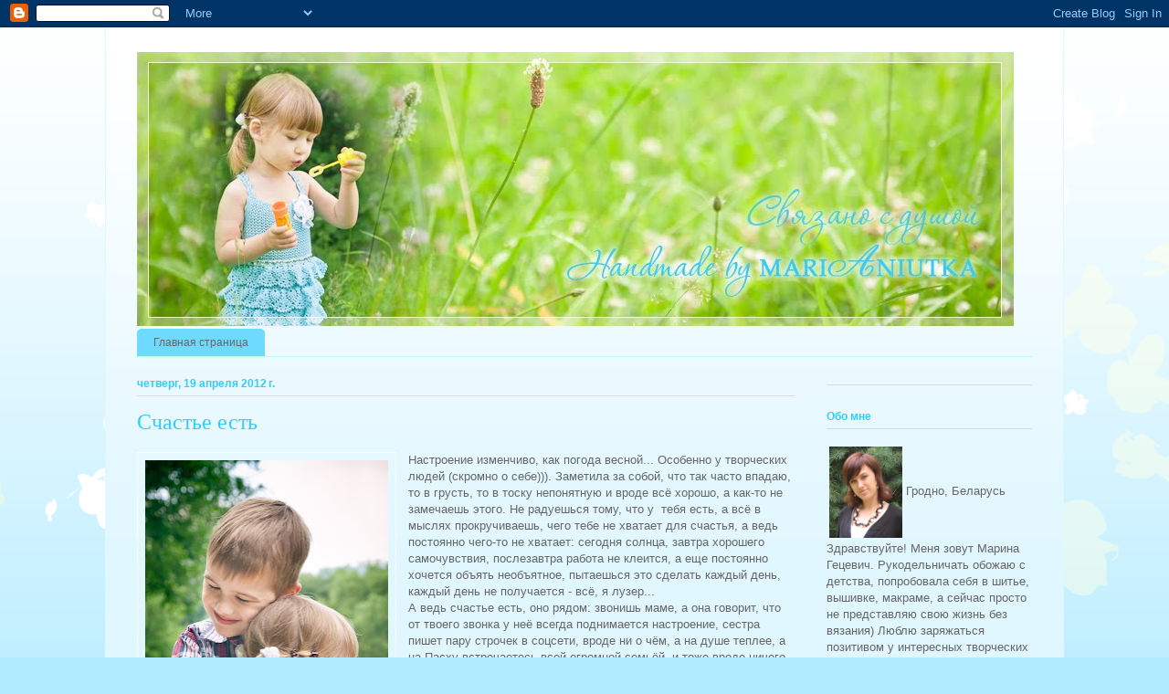

--- FILE ---
content_type: text/html; charset=UTF-8
request_url: https://marianiutka.blogspot.com/2012/04/schastje-est.html
body_size: 26042
content:
<!DOCTYPE html>
<html class='v2' dir='ltr' xmlns='http://www.w3.org/1999/xhtml' xmlns:b='http://www.google.com/2005/gml/b' xmlns:data='http://www.google.com/2005/gml/data' xmlns:expr='http://www.google.com/2005/gml/expr'>
<head>
<link href='https://www.blogger.com/static/v1/widgets/335934321-css_bundle_v2.css' rel='stylesheet' type='text/css'/>
<meta content='IE=EmulateIE7' http-equiv='X-UA-Compatible'/>
<meta content='width=1100' name='viewport'/>
<meta content='text/html; charset=UTF-8' http-equiv='Content-Type'/>
<meta content='blogger' name='generator'/>
<link href='https://marianiutka.blogspot.com/favicon.ico' rel='icon' type='image/x-icon'/>
<link href='http://marianiutka.blogspot.com/2012/04/schastje-est.html' rel='canonical'/>
<link rel="alternate" type="application/atom+xml" title="Связано с душой.  Handmade by Marianiutka - Atom" href="https://marianiutka.blogspot.com/feeds/posts/default" />
<link rel="alternate" type="application/rss+xml" title="Связано с душой.  Handmade by Marianiutka - RSS" href="https://marianiutka.blogspot.com/feeds/posts/default?alt=rss" />
<link rel="service.post" type="application/atom+xml" title="Связано с душой.  Handmade by Marianiutka - Atom" href="https://www.blogger.com/feeds/8416813836442006458/posts/default" />

<link rel="alternate" type="application/atom+xml" title="Связано с душой.  Handmade by Marianiutka - Atom" href="https://marianiutka.blogspot.com/feeds/4637474582202954333/comments/default" />
<!--Can't find substitution for tag [blog.ieCssRetrofitLinks]-->
<link href='https://blogger.googleusercontent.com/img/b/R29vZ2xl/AVvXsEhNNlheyvwqXGOBHIAhTVQbWF680NBrCJPXQfW5XSJVfUYkqUDFLrtKf2J_oCY0yuHiyjlPoBSrsFZXyb75Vd7u2z_01MvhlmAgEkAf-vtR2b-3P-Rl7yT1YBfs-AClEV3ZUndCcPzgAaY/s400/IMG_3197.jpg' rel='image_src'/>
<meta content='http://marianiutka.blogspot.com/2012/04/schastje-est.html' property='og:url'/>
<meta content='Счастье есть' property='og:title'/>
<meta content='Настроение изменчиво, как погода весной... Особенно у творческих людей (скромно о себе))). Заметила за собой, что так часто впадаю, то в гру...' property='og:description'/>
<meta content='https://blogger.googleusercontent.com/img/b/R29vZ2xl/AVvXsEhNNlheyvwqXGOBHIAhTVQbWF680NBrCJPXQfW5XSJVfUYkqUDFLrtKf2J_oCY0yuHiyjlPoBSrsFZXyb75Vd7u2z_01MvhlmAgEkAf-vtR2b-3P-Rl7yT1YBfs-AClEV3ZUndCcPzgAaY/w1200-h630-p-k-no-nu/IMG_3197.jpg' property='og:image'/>
<title>Связано с душой.  Handmade by Marianiutka: Счастье есть</title>
<meta content='' name='description'/>
<style id='page-skin-1' type='text/css'><!--
/*
-----------------------------------------------
Blogger Template Style
Name:     Ethereal
Designer: Jason Morrow
URL:      jasonmorrow.etsy.com
----------------------------------------------- */
/* Variable definitions
====================
<Variable name="keycolor" description="Main Color" type="color" default="#000000"/>
<Group description="Body Text" selector="body">
<Variable name="body.font" description="Font" type="font"
default="normal normal 13px Arial, Tahoma, Helvetica, FreeSans, sans-serif"/>
<Variable name="body.text.color" description="Text Color" type="color" default="#666666"/>
</Group>
<Group description="Background" selector=".body-fauxcolumns-outer">
<Variable name="body.background.color" description="Outer Background" type="color" default="#fb5e53"/>
<Variable name="content.background.color" description="Main Background" type="color" default="#ffffff"/>
<Variable name="body.border.color" description="Border Color" type="color" default="#fb5e53"/>
</Group>
<Group description="Links" selector=".main-inner">
<Variable name="link.color" description="Link Color" type="color" default="#2198a6"/>
<Variable name="link.visited.color" description="Visited Color" type="color" default="#4d469c"/>
<Variable name="link.hover.color" description="Hover Color" type="color" default="#33ccff"/>
</Group>
<Group description="Blog Title" selector=".header h1">
<Variable name="header.font" description="Font" type="font"
default="normal normal 60px Times, 'Times New Roman', FreeSerif, serif"/>
<Variable name="header.text.color" description="Text Color" type="color" default="#ff8b8b"/>
</Group>
<Group description="Blog Description" selector=".header .description">
<Variable name="description.text.color" description="Description Color" type="color"
default="#666666"/>
</Group>
<Group description="Tabs Text" selector=".tabs-inner .widget li a">
<Variable name="tabs.font" description="Font" type="font"
default="normal normal 12px Arial, Tahoma, Helvetica, FreeSans, sans-serif"/>
<Variable name="tabs.selected.text.color" description="Selected Color" type="color" default="#ffffff"/>
<Variable name="tabs.text.color" description="Text Color" type="color" default="#666666"/>
</Group>
<Group description="Tabs Background" selector=".tabs-outer .PageList">
<Variable name="tabs.selected.background.color" description="Selected Color" type="color" default="#ffa183"/>
<Variable name="tabs.background.color" description="Background Color" type="color" default="#ffdfc7"/>
<Variable name="tabs.border.bevel.color" description="Bevel Color" type="color" default="#fb5e53"/>
</Group>
<Group description="Post Title" selector="h3.post-title, h4, h3.post-title a">
<Variable name="post.title.font" description="Font" type="font"
default="normal normal 24px Times, Times New Roman, serif"/>
<Variable name="post.title.text.color" description="Text Color" type="color" default="#2198a6"/>
</Group>
<Group description="Gadget Title" selector="h2">
<Variable name="widget.title.font" description="Title Font" type="font"
default="normal bold 12px Arial, Tahoma, Helvetica, FreeSans, sans-serif"/>
<Variable name="widget.title.text.color" description="Text Color" type="color" default="#666666"/>
<Variable name="widget.title.border.bevel.color" description="Bevel Color" type="color" default="#dbdbdb"/>
</Group>
<Group description="Accents" selector=".main-inner .widget">
<Variable name="widget.alternate.text.color" description="Alternate Color" type="color" default="#cccccc"/>
<Variable name="widget.border.bevel.color" description="Bevel Color" type="color" default="#dbdbdb"/>
</Group>
<Variable name="body.background" description="Body Background" type="background"
color="#b0eaff" default="$(color) none repeat-x scroll top left"/>
<Variable name="body.background.gradient" description="Body Gradient Cap" type="url"
default="none"/>
<Variable name="body.background.imageBorder" description="Body Image Border" type="url"
default="none"/>
<Variable name="body.background.imageBorder.position.left" description="Body Image Border Left" type="length"
default="0"/>
<Variable name="body.background.imageBorder.position.right" description="Body Image Border Right" type="length"
default="0"/>
<Variable name="header.background.gradient" description="Header Background Gradient" type="url" default="none"/>
<Variable name="content.background.gradient" description="Content Gradient" type="url" default="none"/>
<Variable name="link.decoration" description="Link Decoration" type="string" default="none"/>
<Variable name="link.visited.decoration" description="Link Visited Decoration" type="string" default="none"/>
<Variable name="link.hover.decoration" description="Link Hover Decoration" type="string" default="underline"/>
<Variable name="widget.padding.top" description="Widget Padding Top" type="length" default="15px"/>
<Variable name="date.space" description="Date Space" type="length" default="15px"/>
<Variable name="post.first.padding.top" description="First Post Padding Top" type="length" default="0"/>
<Variable name="mobile.background.overlay" description="Mobile Background Overlay" type="string" default=""/>
<Variable name="mobile.background.size" description="Mobile Background Size" type="string" default="auto"/>
<Variable name="startSide" description="Side where text starts in blog language" type="automatic" default="left"/>
<Variable name="endSide" description="Side where text ends in blog language" type="automatic" default="right"/>
*/
/* Content
----------------------------------------------- */
body {
font: normal normal 13px Arial, Tahoma, Helvetica, FreeSans, sans-serif;
color: #666666;
background: #b0eaff none repeat-x scroll top left;
}
html body .content-outer {
min-width: 0;
max-width: 100%;
width: 100%;
}
a:link {
text-decoration: none;
color: #33ccff;
}
a:visited {
text-decoration: none;
color: #1099c7;
}
a:hover {
text-decoration: underline;
color: #6edaff;
}
.main-inner {
padding-top: 15px;
}
.body-fauxcolumn-outer {
background: transparent url(//themes.googleusercontent.com/image?id=0BwVBOzw_-hbMMDZjM2Q4YjctMTY2OC00ZGU2LWJjZDYtODVjOGRiOThlMGQ3) repeat-x scroll top center;
}
.content-fauxcolumns .fauxcolumn-inner {
background: #e1f7ff url(//www.blogblog.com/1kt/ethereal/white-fade.png) repeat-x scroll top left;
border-left: 1px solid #e1f7ff;
border-right: 1px solid #e1f7ff;
}
/* Flexible Background
----------------------------------------------- */
.content-fauxcolumn-outer .fauxborder-left {
width: 100%;
padding-left: 0;
margin-left: -0;
background-color: transparent;
background-image: none;
background-repeat: no-repeat;
background-position: left top;
}
.content-fauxcolumn-outer .fauxborder-right {
margin-right: -0;
width: 0;
background-color: transparent;
background-image: none;
background-repeat: no-repeat;
background-position: right top;
}
/* Columns
----------------------------------------------- */
.content-inner {
padding: 0;
}
/* Header
----------------------------------------------- */
.header-inner {
padding: 27px 0 3px;
}
.header-inner .section {
margin: 0 35px;
}
.Header h1 {
font: normal normal 60px Times, 'Times New Roman', FreeSerif, serif;
color: #3da56e;
}
.Header h1 a {
color: #3da56e;
}
.Header .description {
font-size: 115%;
color: #666666;
}
.header-inner .Header .titlewrapper,
.header-inner .Header .descriptionwrapper {
padding-left: 0;
padding-right: 0;
margin-bottom: 0;
}
/* Tabs
----------------------------------------------- */
.tabs-outer {
position: relative;
background: transparent;
}
.tabs-cap-top, .tabs-cap-bottom {
position: absolute;
width: 100%;
}
.tabs-cap-bottom {
bottom: 0;
}
.tabs-inner {
padding: 0;
}
.tabs-inner .section {
margin: 0 35px;
}
*+html body .tabs-inner .widget li {
padding: 1px;
}
.PageList {
border-bottom: 1px solid #c2fae4;
}
.tabs-inner .widget li.selected a,
.tabs-inner .widget li a:hover {
position: relative;
-moz-border-radius-topleft: 5px;
-moz-border-radius-topright: 5px;
-webkit-border-top-left-radius: 5px;
-webkit-border-top-right-radius: 5px;
-goog-ms-border-top-left-radius: 5px;
-goog-ms-border-top-right-radius: 5px;
border-top-left-radius: 5px;
border-top-right-radius: 5px;
background: #00bfff none ;
color: #ffffff;
}
.tabs-inner .widget li a {
display: inline-block;
margin: 0;
margin-right: 1px;
padding: .65em 1.5em;
font: normal normal 12px Arial, Tahoma, Helvetica, FreeSans, sans-serif;
color: #666666;
background-color: #6edaff;
-moz-border-radius-topleft: 5px;
-moz-border-radius-topright: 5px;
-webkit-border-top-left-radius: 5px;
-webkit-border-top-right-radius: 5px;
-goog-ms-border-top-left-radius: 5px;
-goog-ms-border-top-right-radius: 5px;
border-top-left-radius: 5px;
border-top-right-radius: 5px;
}
/* Headings
----------------------------------------------- */
h2 {
font: normal bold 12px Verdana, Geneva, sans-serif;
color: #33ccff;
}
/* Widgets
----------------------------------------------- */
.main-inner .column-left-inner {
padding: 0 0 0 20px;
}
.main-inner .column-left-inner .section {
margin-right: 0;
}
.main-inner .column-right-inner {
padding: 0 20px 0 0;
}
.main-inner .column-right-inner .section {
margin-left: 0;
}
.main-inner .section {
padding: 0;
}
.main-inner .widget {
padding: 0 0 15px;
margin: 20px 0;
border-bottom: 1px solid #dbdbdb;
}
.main-inner .widget h2 {
margin: 0;
padding: .6em 0 .5em;
}
.footer-inner .widget h2 {
padding: 0 0 .4em;
}
.main-inner .widget h2 + div, .footer-inner .widget h2 + div {
padding-top: 15px;
}
.main-inner .widget .widget-content {
margin: 0;
padding: 15px 0 0;
}
.main-inner .widget ul, .main-inner .widget #ArchiveList ul.flat {
margin: -15px -15px -15px;
padding: 0;
list-style: none;
}
.main-inner .sidebar .widget h2 {
border-bottom: 1px solid #dbdbdb;
}
.main-inner .widget #ArchiveList {
margin: -15px 0 0;
}
.main-inner .widget ul li, .main-inner .widget #ArchiveList ul.flat li {
padding: .5em 15px;
text-indent: 0;
}
.main-inner .widget #ArchiveList ul li {
padding-top: .25em;
padding-bottom: .25em;
}
.main-inner .widget ul li:first-child, .main-inner .widget #ArchiveList ul.flat li:first-child {
border-top: none;
}
.main-inner .widget ul li:last-child, .main-inner .widget #ArchiveList ul.flat li:last-child {
border-bottom: none;
}
.main-inner .widget .post-body ul {
padding: 0 2.5em;
margin: .5em 0;
list-style: disc;
}
.main-inner .widget .post-body ul li {
padding: 0.25em 0;
margin-bottom: .25em;
color: #666666;
border: none;
}
.footer-inner .widget ul {
padding: 0;
list-style: none;
}
.widget .zippy {
color: #666666;
}
/* Posts
----------------------------------------------- */
.main.section {
margin: 0 20px;
}
body .main-inner .Blog {
padding: 0;
background-color: transparent;
border: none;
}
.main-inner .widget h2.date-header {
border-bottom: 1px solid #dbdbdb;
}
.date-outer {
position: relative;
margin: 15px 0 20px;
}
.date-outer:first-child {
margin-top: 0;
}
.date-posts {
clear: both;
}
.post-outer, .inline-ad {
border-bottom: 1px solid #dbdbdb;
padding: 30px 0;
}
.post-outer {
padding-bottom: 10px;
}
.post-outer:first-child {
padding-top: 0;
border-top: none;
}
.post-outer:last-child, .inline-ad:last-child {
border-bottom: none;
}
.post-body img {
padding: 8px;
border: 1px solid #FFFFFF;
}
h3.post-title, h4 {
font: normal normal 24px Times, Times New Roman, serif;
color: #33ccff;
}
h3.post-title a {
font: normal normal 24px Times, Times New Roman, serif;
color: #33ccff;
text-decoration: none;
}
h3.post-title a:hover {
color: #6edaff;
text-decoration: underline;
}
.post-header {
margin: 0 0 1.5em;
}
.post-body {
line-height: 1.4;
}
.post-footer {
margin: 1.5em 0 0;
}
#blog-pager {
padding: 15px;
}
.blog-feeds, .post-feeds {
margin: 1em 0;
text-align: center;
}
.post-outer .comments {
margin-top: 2em;
}
/* Footer
----------------------------------------------- */
.footer-inner {
padding: 30px 0;
overflow: hidden;
}
/* Mobile
----------------------------------------------- */
body.mobile  {
padding: 0 10px;
background-size: auto
}
.mobile .body-fauxcolumn-outer {
background: ;
}
.mobile .content-fauxcolumns .fauxcolumn-inner {
opacity: 0.75;
}
.mobile .content-fauxcolumn-outer .fauxborder-right {
margin-right: 0;
}
.mobile-link-button {
background-color: #00bfff;
}
.mobile-link-button a:link, .mobile-link-button a:visited {
color: #ffffff;
}
.mobile-index-contents {
color: #444444;
}
.mobile .body-fauxcolumn-outer {
background-size: 100% auto;
}
.mobile .mobile-date-outer {
border-bottom: transparent;
}
.mobile .PageList {
border-bottom: none;
}
.mobile .tabs-inner .section {
margin: 0;
}
.mobile .tabs-inner .PageList .widget-content {
background: #00bfff none;
color: #ffffff;
}
.mobile .tabs-inner .PageList .widget-content .pagelist-arrow {
border-left: 1px solid #ffffff;
}
.mobile .footer-inner {
overflow: visible;
}
body.mobile .AdSense {
margin: 0 -10px;
}

--></style>
<style id='template-skin-1' type='text/css'><!--
body {
min-width: 1050px;
}
.content-outer, .content-fauxcolumn-outer, .region-inner {
min-width: 1050px;
max-width: 1050px;
_width: 1050px;
}
.main-inner .columns {
padding-left: 0px;
padding-right: 260px;
}
.main-inner .fauxcolumn-center-outer {
left: 0px;
right: 260px;
/* IE6 does not respect left and right together */
_width: expression(this.parentNode.offsetWidth -
parseInt("0px") -
parseInt("260px") + 'px');
}
.main-inner .fauxcolumn-left-outer {
width: 0px;
}
.main-inner .fauxcolumn-right-outer {
width: 260px;
}
.main-inner .column-left-outer {
width: 0px;
right: 100%;
margin-left: -0px;
}
.main-inner .column-right-outer {
width: 260px;
margin-right: -260px;
}
#layout {
min-width: 0;
}
#layout .content-outer {
min-width: 0;
width: 800px;
}
#layout .region-inner {
min-width: 0;
width: auto;
}
--></style>
<script type='text/javascript'>
  window.___gcfg = {lang: 'ru'};

  (function() {
    var po = document.createElement('script'); po.type = 'text/javascript'; po.async = true;
    po.src = 'https://apis.google.com/js/plusone.js';
    var s = document.getElementsByTagName('script')[0]; s.parentNode.insertBefore(po, s);
  })();
</script>
<!--Related Posts with thumbnails Scripts http://wwsurfers.blogspot.com/-->
<!-- remove -->
<style type='text/css'>
#related-posts {
//background:#cccccc;
padding:1px;
margin:20px 0;
text-transform:none;
//-webkit-border-radius:5px;
//-moz-border-radius:5px;
//border-radius:5px;
.img:border:4px ridge #cccccc;


}
.related-post-footer{
background:#999999;
margin:0;
font-size:11px;
padding:5px 0;
text-transform: none;
}
#related-posts h2{
font-size: 1.1em;
font-weight:;
//font-family: Georgia, &#8220;Times New Roman&#8221;, Times, serif;
margin-bottom: 0.75em;
margin-top: 0em;
margin-bottom: 0em;
padding-top: 0em;
padding-bottom: 0em;
text-transform;underline;
}
.img{
border:4px ridge #cccccc;
padding:5px
}
#related-posts a{
    color:#0000ff;
    border: 1px solid #B0EAFF !important;
    margin-bottom: 15px !important;
    margin-right: 15px !important;
    padding: 10px !important;
    text-align: center !important;
}
#related-posts a:hover{
color:black;
}

#related-posts  a:hover {
background-color:#B0EAFF;
}
</style>
<script type='text/javascript'>
var defaultnoimage="https://blogger.googleusercontent.com/img/b/R29vZ2xl/AVvXsEg6bctXFcVEo9lPO8expXhvx3W1NuLJH079Lwrqfj6VZjRXyWsDpGfkaXRt0ZHQ4bWJ9ADoCQuLt7cueXVpdkw6hltI3QZ24PYcbKs5ovbvPvb00ZZRbnOgP1Dl6DlocUcdUNoWFQOVL59I/s1600/no+Image+1.png";
var maxresults=20;
var splittercolor="#d4eaf2"
var relatedpoststitle='Похожие сообщения'
</script>
<script src="//olusegun-fapohunda-calculator.googlecode.com/svn/wiki/related-post-with-thumbnails.js" type="text/javascript"></script>
<!-- remove -->
<!--Related Posts with thumbnails Scripts http://wwsurfers.blogspot.com/-->
<link href='https://www.blogger.com/dyn-css/authorization.css?targetBlogID=8416813836442006458&amp;zx=492cd93a-7743-45b0-a1e0-da6d6149deef' media='none' onload='if(media!=&#39;all&#39;)media=&#39;all&#39;' rel='stylesheet'/><noscript><link href='https://www.blogger.com/dyn-css/authorization.css?targetBlogID=8416813836442006458&amp;zx=492cd93a-7743-45b0-a1e0-da6d6149deef' rel='stylesheet'/></noscript>
<meta name='google-adsense-platform-account' content='ca-host-pub-1556223355139109'/>
<meta name='google-adsense-platform-domain' content='blogspot.com'/>

<!-- data-ad-client=ca-pub-2735937361699492 -->

</head>
<body class='loading'>
<div class='navbar section' id='navbar'><div class='widget Navbar' data-version='1' id='Navbar1'><script type="text/javascript">
    function setAttributeOnload(object, attribute, val) {
      if(window.addEventListener) {
        window.addEventListener('load',
          function(){ object[attribute] = val; }, false);
      } else {
        window.attachEvent('onload', function(){ object[attribute] = val; });
      }
    }
  </script>
<div id="navbar-iframe-container"></div>
<script type="text/javascript" src="https://apis.google.com/js/platform.js"></script>
<script type="text/javascript">
      gapi.load("gapi.iframes:gapi.iframes.style.bubble", function() {
        if (gapi.iframes && gapi.iframes.getContext) {
          gapi.iframes.getContext().openChild({
              url: 'https://www.blogger.com/navbar/8416813836442006458?po\x3d4637474582202954333\x26origin\x3dhttps://marianiutka.blogspot.com',
              where: document.getElementById("navbar-iframe-container"),
              id: "navbar-iframe"
          });
        }
      });
    </script><script type="text/javascript">
(function() {
var script = document.createElement('script');
script.type = 'text/javascript';
script.src = '//pagead2.googlesyndication.com/pagead/js/google_top_exp.js';
var head = document.getElementsByTagName('head')[0];
if (head) {
head.appendChild(script);
}})();
</script>
</div></div>
<div class='body-fauxcolumns'>
<div class='fauxcolumn-outer body-fauxcolumn-outer'>
<div class='cap-top'>
<div class='cap-left'></div>
<div class='cap-right'></div>
</div>
<div class='fauxborder-left'>
<div class='fauxborder-right'></div>
<div class='fauxcolumn-inner'>
</div>
</div>
<div class='cap-bottom'>
<div class='cap-left'></div>
<div class='cap-right'></div>
</div>
</div>
</div>
<div class='content'>
<div class='content-fauxcolumns'>
<div class='fauxcolumn-outer content-fauxcolumn-outer'>
<div class='cap-top'>
<div class='cap-left'></div>
<div class='cap-right'></div>
</div>
<div class='fauxborder-left'>
<div class='fauxborder-right'></div>
<div class='fauxcolumn-inner'>
</div>
</div>
<div class='cap-bottom'>
<div class='cap-left'></div>
<div class='cap-right'></div>
</div>
</div>
</div>
<div class='content-outer'>
<div class='content-cap-top cap-top'>
<div class='cap-left'></div>
<div class='cap-right'></div>
</div>
<div class='fauxborder-left content-fauxborder-left'>
<div class='fauxborder-right content-fauxborder-right'></div>
<div class='content-inner'>
<header>
<div class='header-outer'>
<div class='header-cap-top cap-top'>
<div class='cap-left'></div>
<div class='cap-right'></div>
</div>
<div class='fauxborder-left header-fauxborder-left'>
<div class='fauxborder-right header-fauxborder-right'></div>
<div class='region-inner header-inner'>
<div class='header section' id='header'><div class='widget Header' data-version='1' id='Header1'>
<div id='header-inner'>
<a href='https://marianiutka.blogspot.com/' style='display: block'>
<img alt='Связано с душой.  Handmade by Marianiutka' height='300px; ' id='Header1_headerimg' src='https://blogger.googleusercontent.com/img/b/R29vZ2xl/AVvXsEhCvTh__spjoYMAEZCLmP-6VtidX98udHxHTEORfCiOHBCtsYrkvY-8Lw_033oLKq43yqG9ivR0O_mKM4hFX2LcMCu31dGTfyN_eebxiU8CXtPf_2GiP9eavMUXSQGMOCaptXghMJHuYpiX/s1600/top.jpg' style='display: block' width='960px; '/>
</a>
</div>
</div></div>
</div>
</div>
<div class='header-cap-bottom cap-bottom'>
<div class='cap-left'></div>
<div class='cap-right'></div>
</div>
</div>
</header>
<div class='tabs-outer'>
<div class='tabs-cap-top cap-top'>
<div class='cap-left'></div>
<div class='cap-right'></div>
</div>
<div class='fauxborder-left tabs-fauxborder-left'>
<div class='fauxborder-right tabs-fauxborder-right'></div>
<div class='region-inner tabs-inner'>
<div class='tabs section' id='crosscol'><div class='widget PageList' data-version='1' id='PageList1'>
<h2>Страницы</h2>
<div class='widget-content'>
<ul>
<li>
<a href='https://marianiutka.blogspot.com/'>Главная страница</a>
</li>
</ul>
<div class='clear'></div>
</div>
</div></div>
<div class='tabs no-items section' id='crosscol-overflow'></div>
</div>
</div>
<div class='tabs-cap-bottom cap-bottom'>
<div class='cap-left'></div>
<div class='cap-right'></div>
</div>
</div>
<div class='main-outer'>
<div class='main-cap-top cap-top'>
<div class='cap-left'></div>
<div class='cap-right'></div>
</div>
<div class='fauxborder-left main-fauxborder-left'>
<div class='fauxborder-right main-fauxborder-right'></div>
<div class='region-inner main-inner'>
<div class='columns fauxcolumns'>
<div class='fauxcolumn-outer fauxcolumn-center-outer'>
<div class='cap-top'>
<div class='cap-left'></div>
<div class='cap-right'></div>
</div>
<div class='fauxborder-left'>
<div class='fauxborder-right'></div>
<div class='fauxcolumn-inner'>
</div>
</div>
<div class='cap-bottom'>
<div class='cap-left'></div>
<div class='cap-right'></div>
</div>
</div>
<div class='fauxcolumn-outer fauxcolumn-left-outer'>
<div class='cap-top'>
<div class='cap-left'></div>
<div class='cap-right'></div>
</div>
<div class='fauxborder-left'>
<div class='fauxborder-right'></div>
<div class='fauxcolumn-inner'>
</div>
</div>
<div class='cap-bottom'>
<div class='cap-left'></div>
<div class='cap-right'></div>
</div>
</div>
<div class='fauxcolumn-outer fauxcolumn-right-outer'>
<div class='cap-top'>
<div class='cap-left'></div>
<div class='cap-right'></div>
</div>
<div class='fauxborder-left'>
<div class='fauxborder-right'></div>
<div class='fauxcolumn-inner'>
</div>
</div>
<div class='cap-bottom'>
<div class='cap-left'></div>
<div class='cap-right'></div>
</div>
</div>
<!-- corrects IE6 width calculation -->
<div class='columns-inner'>
<div class='column-center-outer'>
<div class='column-center-inner'>
<div class='main section' id='main'><div class='widget Blog' data-version='1' id='Blog1'>
<div class='blog-posts hfeed'>

          <div class="date-outer">
        
<h2 class='date-header'><span>четверг, 19 апреля 2012&#8239;г.</span></h2>

          <div class="date-posts">
        
<div class='post-outer'>
<div class='post hentry'>
<a name='4637474582202954333'></a>
<h3 class='post-title entry-title'>
Счастье есть
</h3>
<div class='post-header'>
<div class='post-header-line-1'></div>
</div>
<div class='post-body entry-content' id='post-body-4637474582202954333'>
<div dir="ltr" style="text-align: left;" trbidi="on"><div class="separator" style="clear: both; text-align: center;"><a href="https://blogger.googleusercontent.com/img/b/R29vZ2xl/AVvXsEhNNlheyvwqXGOBHIAhTVQbWF680NBrCJPXQfW5XSJVfUYkqUDFLrtKf2J_oCY0yuHiyjlPoBSrsFZXyb75Vd7u2z_01MvhlmAgEkAf-vtR2b-3P-Rl7yT1YBfs-AClEV3ZUndCcPzgAaY/s1600/IMG_3197.jpg" imageanchor="1" style="clear: left; float: left; margin-bottom: 1em; margin-right: 1em;"><img border="0" height="400" src="https://blogger.googleusercontent.com/img/b/R29vZ2xl/AVvXsEhNNlheyvwqXGOBHIAhTVQbWF680NBrCJPXQfW5XSJVfUYkqUDFLrtKf2J_oCY0yuHiyjlPoBSrsFZXyb75Vd7u2z_01MvhlmAgEkAf-vtR2b-3P-Rl7yT1YBfs-AClEV3ZUndCcPzgAaY/s400/IMG_3197.jpg" width="266" /></a></div>Настроение изменчиво, как погода весной... Особенно у творческих людей (скромно о себе))). Заметила за собой, что так часто впадаю, то в грусть, то в тоску непонятную и вроде всё хорошо, а как-то не замечаешь этого. Не радуешься тому, что у&nbsp; тебя есть, а всё в мыслях прокручиваешь, чего тебе не хватает для счастья, а ведь постоянно чего-то не хватает: сегодня солнца, завтра хорошего самочувствия, послезавтра работа не клеится, а еще постоянно хочется объять необъятное, пытаешься это сделать каждый день, каждый день не получается - всё, я лузер...<br />
А ведь счастье есть, оно рядом: звонишь маме, а она говорит, что от твоего звонка у неё всегда поднимается настроение, сестра пишет пару строчек в соцсети, вроде ни о чём, а на душе теплее, а на Пасху встречаетесь всей огромной семьёй&nbsp; и тоже вроде ничего особенного - совместная готовка, поход в костёл, праздничный стол и болтовня-болтовня-болтовня, это ведь счастье, когда можно поболтать обо всём с родными людьми. Счастье видеть, что твоя племянница и по совместительству крестница такая лапочка, и так сильно похожа на своего папу - моего брата в детстве)))<br />
Счастье, когда дочка обнимает и говорит: "Лублю!"А сын авторитетно заверяет: "Мама, ты такая красивая, как модель!" (ага, он же за 5 лет жизни этих моделей видел-перевидел))) А муж приходит с работы с букетом цветов и на вопрос: "По какому поводу?" Отвечает : "Просто так)"<br />
Счастье есть....</div>
<div class='sharebuttons'>
<p>Понравилась статья? Поделитесь ей с друзьями</p>
<div>
<g:plusone size='medium'></g:plusone>
<a data-pin-config='beside' data-pin-do='buttonBookmark' href='//pinterest.com/pin/create/button/'><img src='//assets.pinterest.com/images/pidgets/pin_it_button.png'/></a>
<script charset='utf-8' src='//yandex.st/share/share.js' type='text/javascript'></script>
<div class='yashare-auto-init' data-yashareL10n='ru' data-yashareQuickServices='yaru,vkontakte,facebook,twitter,odnoklassniki,moimir,lj,moikrug,pinterest' data-yashareType='button'></div>
</div>
</div>
<div id='related-posts'>
<script src='/feeds/posts/default/-/обо мне?alt=json-in-script&callback=related_results_labels_thumbs&max-results=6' type='text/javascript'></script>
<script type='text/javascript'>
removeRelatedDuplicates_thumbs();
printRelatedLabels_thumbs("https://marianiutka.blogspot.com/2012/04/schastje-est.html");
</script>
</div><br/>
<div style='clear:both'></div>
<div style='clear: both;'></div>
</div>
<div class='post-footer'>
<div class='post-footer-line post-footer-line-1'>
<span class='post-author vcard'>
Автор:
<span class='fn'>Марина</span>
</span>
<span class='post-timestamp'>
на
<a class='timestamp-link' href='https://marianiutka.blogspot.com/2012/04/schastje-est.html' rel='bookmark' title='permanent link'><abbr class='published' title='2012-04-19T16:29:00+03:00'>16:29</abbr></a>
</span>
<span class='post-comment-link'>
</span>
<span class='post-icons'>
<span class='item-action'>
<a href='https://www.blogger.com/email-post/8416813836442006458/4637474582202954333' title='Отправить сообщение по электронной почте'>
<img alt="" class="icon-action" height="13" src="//img1.blogblog.com/img/icon18_email.gif" width="18">
</a>
</span>
<span class='item-control blog-admin pid-1132806216'>
<a href='https://www.blogger.com/post-edit.g?blogID=8416813836442006458&postID=4637474582202954333&from=pencil' title='Изменить сообщение'>
<img alt='' class='icon-action' height='18' src='https://resources.blogblog.com/img/icon18_edit_allbkg.gif' width='18'/>
</a>
</span>
</span>
<div class='post-share-buttons goog-inline-block'>
</div>
</div>
<div class='post-footer-line post-footer-line-2'><span class='post-labels'>
Ярлыки:
<a href='https://marianiutka.blogspot.com/search/label/%D0%BE%D0%B1%D0%BE%20%D0%BC%D0%BD%D0%B5' rel='tag'>обо мне</a>
</span>
</div>
<div class='post-footer-line post-footer-line-3'><span class='post-location'>
</span>
</div>
</div>
</div>
<div class='comments' id='comments'>
<a name='comments'></a>
<h4>10 комментариев:</h4>
<div id='Blog1_comments-block-wrapper'>
<dl class='avatar-comment-indent' id='comments-block'>
<dt class='comment-author ' id='c5526493929370011566'>
<a name='c5526493929370011566'></a>
<div class="avatar-image-container vcard"><span dir="ltr"><a href="https://www.blogger.com/profile/10964106816794800213" target="" rel="nofollow" onclick="" class="avatar-hovercard" id="av-5526493929370011566-10964106816794800213"><img src="https://resources.blogblog.com/img/blank.gif" width="35" height="35" class="delayLoad" style="display: none;" longdesc="//blogger.googleusercontent.com/img/b/R29vZ2xl/AVvXsEgwbLyUZVdff80153fhU3Gsdy_nXBNuntEdmzr6vA9AdJhd3t9rsilyYMF1uqP_f_g1YGx1HlJDxhzQk1n9iLdhD-9xN0V_ZxHZd9M6qLzdCStScl-ixMHjxl3J2REbc1k/s45-c/%D0%B2%D0%B0%D1%80%D0%BF%D0%B2.jpg" alt="" title="&#1052;&#1072;&#1088;&#1080;&#1085;&#1072;">

<noscript><img src="//blogger.googleusercontent.com/img/b/R29vZ2xl/AVvXsEgwbLyUZVdff80153fhU3Gsdy_nXBNuntEdmzr6vA9AdJhd3t9rsilyYMF1uqP_f_g1YGx1HlJDxhzQk1n9iLdhD-9xN0V_ZxHZd9M6qLzdCStScl-ixMHjxl3J2REbc1k/s45-c/%D0%B2%D0%B0%D1%80%D0%BF%D0%B2.jpg" width="35" height="35" class="photo" alt=""></noscript></a></span></div>
<a href='https://www.blogger.com/profile/10964106816794800213' rel='nofollow'>Марина</a>
комментирует...
</dt>
<dd class='comment-body' id='Blog1_cmt-5526493929370011566'>
<p>
Мариша, точно подмечено, счастье всегда рядом, не нужно об этом забывать! Фотография очень трогательная!
</p>
</dd>
<dd class='comment-footer'>
<span class='comment-timestamp'>
<a href='https://marianiutka.blogspot.com/2012/04/schastje-est.html?showComment=1334848388607#c5526493929370011566' title='comment permalink'>
19 апреля 2012&#8239;г. в 18:13
</a>
<span class='item-control blog-admin pid-1504981311'>
<a class='comment-delete' href='https://www.blogger.com/comment/delete/8416813836442006458/5526493929370011566' title='Удалить комментарий'>
<img src='https://resources.blogblog.com/img/icon_delete13.gif'/>
</a>
</span>
</span>
</dd>
<dt class='comment-author ' id='c5389764547117109994'>
<a name='c5389764547117109994'></a>
<div class="avatar-image-container vcard"><span dir="ltr"><a href="https://www.blogger.com/profile/16743014460267989287" target="" rel="nofollow" onclick="" class="avatar-hovercard" id="av-5389764547117109994-16743014460267989287"><img src="https://resources.blogblog.com/img/blank.gif" width="35" height="35" class="delayLoad" style="display: none;" longdesc="//blogger.googleusercontent.com/img/b/R29vZ2xl/AVvXsEidRCfwSf0KeRsGCJYG5C_eKJoDcPg0s2MXBOl4kqojhTdbPV3UEfvnOtyalVIFwA2Y9rPxHZaFoGXXQhvET1JaaDrlyp8KMFva56RMF6DduSkFmyrFDQYce4YpLBf4aR4/s45-c/%D0%AF_1+%D0%B2%D0%BE%D0%BA%D0%B0.jpg" alt="" title="&#1053;&#1072;&#1090;&#1072;&#1083;&#1083;&#1103;">

<noscript><img src="//blogger.googleusercontent.com/img/b/R29vZ2xl/AVvXsEidRCfwSf0KeRsGCJYG5C_eKJoDcPg0s2MXBOl4kqojhTdbPV3UEfvnOtyalVIFwA2Y9rPxHZaFoGXXQhvET1JaaDrlyp8KMFva56RMF6DduSkFmyrFDQYce4YpLBf4aR4/s45-c/%D0%AF_1+%D0%B2%D0%BE%D0%BA%D0%B0.jpg" width="35" height="35" class="photo" alt=""></noscript></a></span></div>
<a href='https://www.blogger.com/profile/16743014460267989287' rel='nofollow'>Наталля</a>
комментирует...
</dt>
<dd class='comment-body' id='Blog1_cmt-5389764547117109994'>
<p>
Як ты прыгожа напісала.... Ажно і мне пацяплела на душы! Дзякую, Марына!
</p>
</dd>
<dd class='comment-footer'>
<span class='comment-timestamp'>
<a href='https://marianiutka.blogspot.com/2012/04/schastje-est.html?showComment=1334870180631#c5389764547117109994' title='comment permalink'>
20 апреля 2012&#8239;г. в 00:16
</a>
<span class='item-control blog-admin pid-1718434041'>
<a class='comment-delete' href='https://www.blogger.com/comment/delete/8416813836442006458/5389764547117109994' title='Удалить комментарий'>
<img src='https://resources.blogblog.com/img/icon_delete13.gif'/>
</a>
</span>
</span>
</dd>
<dt class='comment-author ' id='c3132454675197672974'>
<a name='c3132454675197672974'></a>
<div class="avatar-image-container vcard"><span dir="ltr"><a href="https://www.blogger.com/profile/01383634698398031070" target="" rel="nofollow" onclick="" class="avatar-hovercard" id="av-3132454675197672974-01383634698398031070"><img src="https://resources.blogblog.com/img/blank.gif" width="35" height="35" class="delayLoad" style="display: none;" longdesc="//blogger.googleusercontent.com/img/b/R29vZ2xl/AVvXsEiU23pHQZ-igbJqZELdJYqLPpBEnvQL17VZnf_pFczPJwVZTWbXmKSWK9ITBDJasgi26BCLVum-mLlhCDYk6AwQR8yVoXxBAljuXfI4e2SoO4BAsCjPQj36BPrKtrVRvg/s45-c/11111111.jpg" alt="" title="&#1040;&#1085;&#1103;">

<noscript><img src="//blogger.googleusercontent.com/img/b/R29vZ2xl/AVvXsEiU23pHQZ-igbJqZELdJYqLPpBEnvQL17VZnf_pFczPJwVZTWbXmKSWK9ITBDJasgi26BCLVum-mLlhCDYk6AwQR8yVoXxBAljuXfI4e2SoO4BAsCjPQj36BPrKtrVRvg/s45-c/11111111.jpg" width="35" height="35" class="photo" alt=""></noscript></a></span></div>
<a href='https://www.blogger.com/profile/01383634698398031070' rel='nofollow'>Аня</a>
комментирует...
</dt>
<dd class='comment-body' id='Blog1_cmt-3132454675197672974'>
<p>
Марина, написали прям в точку!
</p>
</dd>
<dd class='comment-footer'>
<span class='comment-timestamp'>
<a href='https://marianiutka.blogspot.com/2012/04/schastje-est.html?showComment=1334904841370#c3132454675197672974' title='comment permalink'>
20 апреля 2012&#8239;г. в 09:54
</a>
<span class='item-control blog-admin pid-1621110294'>
<a class='comment-delete' href='https://www.blogger.com/comment/delete/8416813836442006458/3132454675197672974' title='Удалить комментарий'>
<img src='https://resources.blogblog.com/img/icon_delete13.gif'/>
</a>
</span>
</span>
</dd>
<dt class='comment-author blog-author' id='c6077458668108951'>
<a name='c6077458668108951'></a>
<div class="avatar-image-container vcard"><span dir="ltr"><a href="https://www.blogger.com/profile/15180929373836593226" target="" rel="nofollow" onclick="" class="avatar-hovercard" id="av-6077458668108951-15180929373836593226"><img src="https://resources.blogblog.com/img/blank.gif" width="35" height="35" class="delayLoad" style="display: none;" longdesc="//blogger.googleusercontent.com/img/b/R29vZ2xl/AVvXsEg9F0DsUONjuNK0rh9WmxtpHvtT5oiAXINP7xm8zLEzWJ8xEguhy09RGrCFWUn91S1r2126mdcoCSdvRieoQVHBzlZ_E9dza0zVZ5sSBb_TXJaBzrIf-aN_lJv6leCshlM/s45-c/%D0%98%D0%B7%D0%BE%D0%B1%D1%80%D0%B0%D0%B6%D0%B5%D0%BD%D0%B8%D0%B5+518f.jpg" alt="" title="&#1052;&#1072;&#1088;&#1080;&#1085;&#1072;">

<noscript><img src="//blogger.googleusercontent.com/img/b/R29vZ2xl/AVvXsEg9F0DsUONjuNK0rh9WmxtpHvtT5oiAXINP7xm8zLEzWJ8xEguhy09RGrCFWUn91S1r2126mdcoCSdvRieoQVHBzlZ_E9dza0zVZ5sSBb_TXJaBzrIf-aN_lJv6leCshlM/s45-c/%D0%98%D0%B7%D0%BE%D0%B1%D1%80%D0%B0%D0%B6%D0%B5%D0%BD%D0%B8%D0%B5+518f.jpg" width="35" height="35" class="photo" alt=""></noscript></a></span></div>
<a href='https://www.blogger.com/profile/15180929373836593226' rel='nofollow'>Марина</a>
комментирует...
</dt>
<dd class='comment-body' id='Blog1_cmt-6077458668108951'>
<p>
Марина, да, а получается, что часто забываешь, вот решила, что этот пост мне будет напоминалкой)<br />Наташ, спасибо) Приятно)<br />Аня, приятно, что мои мысли и чувства нашли отклик)
</p>
</dd>
<dd class='comment-footer'>
<span class='comment-timestamp'>
<a href='https://marianiutka.blogspot.com/2012/04/schastje-est.html?showComment=1334919235415#c6077458668108951' title='comment permalink'>
20 апреля 2012&#8239;г. в 13:53
</a>
<span class='item-control blog-admin pid-1132806216'>
<a class='comment-delete' href='https://www.blogger.com/comment/delete/8416813836442006458/6077458668108951' title='Удалить комментарий'>
<img src='https://resources.blogblog.com/img/icon_delete13.gif'/>
</a>
</span>
</span>
</dd>
<dt class='comment-author ' id='c3113786114995406133'>
<a name='c3113786114995406133'></a>
<div class="avatar-image-container avatar-stock"><span dir="ltr"><a href="https://www.blogger.com/profile/01510610874477742521" target="" rel="nofollow" onclick="" class="avatar-hovercard" id="av-3113786114995406133-01510610874477742521"><img src="//www.blogger.com/img/blogger_logo_round_35.png" width="35" height="35" alt="" title="Olga Gorchichko">

</a></span></div>
<a href='https://www.blogger.com/profile/01510610874477742521' rel='nofollow'>Olga Gorchichko</a>
комментирует...
</dt>
<dd class='comment-body' id='Blog1_cmt-3113786114995406133'>
<p>
Мариночка, как трогательно! ТЫ большая умничка! Пусть всегда и солнышно, и настроение хорошее будут! И радостные новости, и &quot;лублу&quot; и всего тебе!
</p>
</dd>
<dd class='comment-footer'>
<span class='comment-timestamp'>
<a href='https://marianiutka.blogspot.com/2012/04/schastje-est.html?showComment=1335357352475#c3113786114995406133' title='comment permalink'>
25 апреля 2012&#8239;г. в 15:35
</a>
<span class='item-control blog-admin pid-100664471'>
<a class='comment-delete' href='https://www.blogger.com/comment/delete/8416813836442006458/3113786114995406133' title='Удалить комментарий'>
<img src='https://resources.blogblog.com/img/icon_delete13.gif'/>
</a>
</span>
</span>
</dd>
<dt class='comment-author ' id='c3537315909232880985'>
<a name='c3537315909232880985'></a>
<div class="avatar-image-container vcard"><span dir="ltr"><a href="https://www.blogger.com/profile/10282904716500776071" target="" rel="nofollow" onclick="" class="avatar-hovercard" id="av-3537315909232880985-10282904716500776071"><img src="https://resources.blogblog.com/img/blank.gif" width="35" height="35" class="delayLoad" style="display: none;" longdesc="//blogger.googleusercontent.com/img/b/R29vZ2xl/AVvXsEh5Md8bAmdA3aFw6qkDxgXKbhKtvm92YBHl6gbDuwmb2VfWv7q5WF2-6PO31-81winuKqUuWM3dUjJh8mJHsuHXaw_VHt_uD0TeJ8GAKZLXiAgab3ilF7-EZSUHMXD9TLg/s45-c/IMG_9098.JPG" alt="" title="Mira">

<noscript><img src="//blogger.googleusercontent.com/img/b/R29vZ2xl/AVvXsEh5Md8bAmdA3aFw6qkDxgXKbhKtvm92YBHl6gbDuwmb2VfWv7q5WF2-6PO31-81winuKqUuWM3dUjJh8mJHsuHXaw_VHt_uD0TeJ8GAKZLXiAgab3ilF7-EZSUHMXD9TLg/s45-c/IMG_9098.JPG" width="35" height="35" class="photo" alt=""></noscript></a></span></div>
<a href='https://www.blogger.com/profile/10282904716500776071' rel='nofollow'>Mira</a>
комментирует...
</dt>
<dd class='comment-body' id='Blog1_cmt-3537315909232880985'>
<p>
как радостно читать твой пост. на душе потеплело!!!!
</p>
</dd>
<dd class='comment-footer'>
<span class='comment-timestamp'>
<a href='https://marianiutka.blogspot.com/2012/04/schastje-est.html?showComment=1335508947893#c3537315909232880985' title='comment permalink'>
27 апреля 2012&#8239;г. в 09:42
</a>
<span class='item-control blog-admin pid-290553497'>
<a class='comment-delete' href='https://www.blogger.com/comment/delete/8416813836442006458/3537315909232880985' title='Удалить комментарий'>
<img src='https://resources.blogblog.com/img/icon_delete13.gif'/>
</a>
</span>
</span>
</dd>
<dt class='comment-author blog-author' id='c8934098741994400320'>
<a name='c8934098741994400320'></a>
<div class="avatar-image-container vcard"><span dir="ltr"><a href="https://www.blogger.com/profile/15180929373836593226" target="" rel="nofollow" onclick="" class="avatar-hovercard" id="av-8934098741994400320-15180929373836593226"><img src="https://resources.blogblog.com/img/blank.gif" width="35" height="35" class="delayLoad" style="display: none;" longdesc="//blogger.googleusercontent.com/img/b/R29vZ2xl/AVvXsEg9F0DsUONjuNK0rh9WmxtpHvtT5oiAXINP7xm8zLEzWJ8xEguhy09RGrCFWUn91S1r2126mdcoCSdvRieoQVHBzlZ_E9dza0zVZ5sSBb_TXJaBzrIf-aN_lJv6leCshlM/s45-c/%D0%98%D0%B7%D0%BE%D0%B1%D1%80%D0%B0%D0%B6%D0%B5%D0%BD%D0%B8%D0%B5+518f.jpg" alt="" title="&#1052;&#1072;&#1088;&#1080;&#1085;&#1072;">

<noscript><img src="//blogger.googleusercontent.com/img/b/R29vZ2xl/AVvXsEg9F0DsUONjuNK0rh9WmxtpHvtT5oiAXINP7xm8zLEzWJ8xEguhy09RGrCFWUn91S1r2126mdcoCSdvRieoQVHBzlZ_E9dza0zVZ5sSBb_TXJaBzrIf-aN_lJv6leCshlM/s45-c/%D0%98%D0%B7%D0%BE%D0%B1%D1%80%D0%B0%D0%B6%D0%B5%D0%BD%D0%B8%D0%B5+518f.jpg" width="35" height="35" class="photo" alt=""></noscript></a></span></div>
<a href='https://www.blogger.com/profile/15180929373836593226' rel='nofollow'>Марина</a>
комментирует...
</dt>
<dd class='comment-body' id='Blog1_cmt-8934098741994400320'>
<p>
Оленька, спасибо тебе! <br />Анечка, спасибо!
</p>
</dd>
<dd class='comment-footer'>
<span class='comment-timestamp'>
<a href='https://marianiutka.blogspot.com/2012/04/schastje-est.html?showComment=1335509791152#c8934098741994400320' title='comment permalink'>
27 апреля 2012&#8239;г. в 09:56
</a>
<span class='item-control blog-admin pid-1132806216'>
<a class='comment-delete' href='https://www.blogger.com/comment/delete/8416813836442006458/8934098741994400320' title='Удалить комментарий'>
<img src='https://resources.blogblog.com/img/icon_delete13.gif'/>
</a>
</span>
</span>
</dd>
<dt class='comment-author ' id='c4370600592277618221'>
<a name='c4370600592277618221'></a>
<div class="avatar-image-container vcard"><span dir="ltr"><a href="https://www.blogger.com/profile/14817152390081210890" target="" rel="nofollow" onclick="" class="avatar-hovercard" id="av-4370600592277618221-14817152390081210890"><img src="https://resources.blogblog.com/img/blank.gif" width="35" height="35" class="delayLoad" style="display: none;" longdesc="//blogger.googleusercontent.com/img/b/R29vZ2xl/AVvXsEg-U8eSC1-bWsZlVPjO2mAGrhIG3CK3zOO8inLEOdng6YDO94PUXb8qNQpRvHuOY0poXidn1T70M_c6R40uKMZLU254kANgWs58yemToRAxqHd-CE6kpFoLRwUNXw25aQ/s45-c/100_2988.1jpg.jpg" alt="" title="&#1052;&#1072;&#1088;&#1080;&#1085;&#1072;">

<noscript><img src="//blogger.googleusercontent.com/img/b/R29vZ2xl/AVvXsEg-U8eSC1-bWsZlVPjO2mAGrhIG3CK3zOO8inLEOdng6YDO94PUXb8qNQpRvHuOY0poXidn1T70M_c6R40uKMZLU254kANgWs58yemToRAxqHd-CE6kpFoLRwUNXw25aQ/s45-c/100_2988.1jpg.jpg" width="35" height="35" class="photo" alt=""></noscript></a></span></div>
<a href='https://www.blogger.com/profile/14817152390081210890' rel='nofollow'>Марина</a>
комментирует...
</dt>
<dd class='comment-body' id='Blog1_cmt-4370600592277618221'>
<p>
Красиво! Я даже прослезилась)
</p>
</dd>
<dd class='comment-footer'>
<span class='comment-timestamp'>
<a href='https://marianiutka.blogspot.com/2012/04/schastje-est.html?showComment=1335892118983#c4370600592277618221' title='comment permalink'>
1 мая 2012&#8239;г. в 20:08
</a>
<span class='item-control blog-admin pid-949865630'>
<a class='comment-delete' href='https://www.blogger.com/comment/delete/8416813836442006458/4370600592277618221' title='Удалить комментарий'>
<img src='https://resources.blogblog.com/img/icon_delete13.gif'/>
</a>
</span>
</span>
</dd>
<dt class='comment-author blog-author' id='c3600386977355900768'>
<a name='c3600386977355900768'></a>
<div class="avatar-image-container vcard"><span dir="ltr"><a href="https://www.blogger.com/profile/15180929373836593226" target="" rel="nofollow" onclick="" class="avatar-hovercard" id="av-3600386977355900768-15180929373836593226"><img src="https://resources.blogblog.com/img/blank.gif" width="35" height="35" class="delayLoad" style="display: none;" longdesc="//blogger.googleusercontent.com/img/b/R29vZ2xl/AVvXsEg9F0DsUONjuNK0rh9WmxtpHvtT5oiAXINP7xm8zLEzWJ8xEguhy09RGrCFWUn91S1r2126mdcoCSdvRieoQVHBzlZ_E9dza0zVZ5sSBb_TXJaBzrIf-aN_lJv6leCshlM/s45-c/%D0%98%D0%B7%D0%BE%D0%B1%D1%80%D0%B0%D0%B6%D0%B5%D0%BD%D0%B8%D0%B5+518f.jpg" alt="" title="&#1052;&#1072;&#1088;&#1080;&#1085;&#1072;">

<noscript><img src="//blogger.googleusercontent.com/img/b/R29vZ2xl/AVvXsEg9F0DsUONjuNK0rh9WmxtpHvtT5oiAXINP7xm8zLEzWJ8xEguhy09RGrCFWUn91S1r2126mdcoCSdvRieoQVHBzlZ_E9dza0zVZ5sSBb_TXJaBzrIf-aN_lJv6leCshlM/s45-c/%D0%98%D0%B7%D0%BE%D0%B1%D1%80%D0%B0%D0%B6%D0%B5%D0%BD%D0%B8%D0%B5+518f.jpg" width="35" height="35" class="photo" alt=""></noscript></a></span></div>
<a href='https://www.blogger.com/profile/15180929373836593226' rel='nofollow'>Марина</a>
комментирует...
</dt>
<dd class='comment-body' id='Blog1_cmt-3600386977355900768'>
<p>
Ой, Мариш, мне приятно, что нас трогают одинаковые вещи...
</p>
</dd>
<dd class='comment-footer'>
<span class='comment-timestamp'>
<a href='https://marianiutka.blogspot.com/2012/04/schastje-est.html?showComment=1335892375447#c3600386977355900768' title='comment permalink'>
1 мая 2012&#8239;г. в 20:12
</a>
<span class='item-control blog-admin pid-1132806216'>
<a class='comment-delete' href='https://www.blogger.com/comment/delete/8416813836442006458/3600386977355900768' title='Удалить комментарий'>
<img src='https://resources.blogblog.com/img/icon_delete13.gif'/>
</a>
</span>
</span>
</dd>
<dt class='comment-author ' id='c55191937248307422'>
<a name='c55191937248307422'></a>
<div class="avatar-image-container avatar-stock"><span dir="ltr"><img src="//resources.blogblog.com/img/blank.gif" width="35" height="35" alt="" title="&#1040;&#1085;&#1086;&#1085;&#1080;&#1084;&#1085;&#1099;&#1081;">

</span></div>
Анонимный
комментирует...
</dt>
<dd class='comment-body' id='Blog1_cmt-55191937248307422'>
<p>
Ох, как красиво сказали! Вы большая молодец! Счастья вашей семье!
</p>
</dd>
<dd class='comment-footer'>
<span class='comment-timestamp'>
<a href='https://marianiutka.blogspot.com/2012/04/schastje-est.html?showComment=1337093886569#c55191937248307422' title='comment permalink'>
15 мая 2012&#8239;г. в 17:58
</a>
<span class='item-control blog-admin pid-1163665223'>
<a class='comment-delete' href='https://www.blogger.com/comment/delete/8416813836442006458/55191937248307422' title='Удалить комментарий'>
<img src='https://resources.blogblog.com/img/icon_delete13.gif'/>
</a>
</span>
</span>
</dd>
</dl>
</div>
<p class='comment-footer'>
<a href='https://www.blogger.com/comment/fullpage/post/8416813836442006458/4637474582202954333' onclick=''>Отправить комментарий</a>
</p>
</div>
</div>

        </div></div>
      
</div>
<div class='blog-pager' id='blog-pager'>
<span id='blog-pager-newer-link'>
<a class='blog-pager-newer-link' href='https://marianiutka.blogspot.com/2012/04/shapochka-s-banticom.html' id='Blog1_blog-pager-newer-link' title='Следующее'>Следующее</a>
</span>
<span id='blog-pager-older-link'>
<a class='blog-pager-older-link' href='https://marianiutka.blogspot.com/2012/04/shapochka-dlia-fotosessij-master-class.html' id='Blog1_blog-pager-older-link' title='Предыдущее'>Предыдущее</a>
</span>
<a class='home-link' href='https://marianiutka.blogspot.com/'>Главная страница</a>
</div>
<div class='clear'></div>
<div class='post-feeds'>
<div class='feed-links'>
Подписаться на:
<a class='feed-link' href='https://marianiutka.blogspot.com/feeds/4637474582202954333/comments/default' target='_blank' type='application/atom+xml'>Комментарии к сообщению (Atom)</a>
</div>
</div>
</div></div>
</div>
</div>
<div class='column-left-outer'>
<div class='column-left-inner'>
<aside>
</aside>
</div>
</div>
<div class='column-right-outer'>
<div class='column-right-inner'>
<aside>
<div class='sidebar section' id='sidebar-right-1'><div class='widget HTML' data-version='1' id='HTML3'><!--<script>
var linkwithin_site_id = 895511;
</script>
<script src="http://www.linkwithin.com/widget.js"></script>
<a href="http://www.linkwithin.com/"><img src="http://www.linkwithin.com/pixel.png" alt="Related Posts Plugin for WordPress, Blogger..." style="border: 0" /></a>--></div><div class='widget HTML' data-version='1' id='HTML4'>
<h2 class='title'>Обо мне</h2>
<div class='widget-content'>
<table><tbody><tr><td><img alt="Моя фотография" src="https://blogger.googleusercontent.com/img/b/R29vZ2xl/AVvXsEh0exO07Z91QJSOSYxNcJ5-7R3fOomyd4-3sD9KBgBDbwZoR805M7cnETsiky6lS2MXgwq6MHwmk6w6S4vgAwk0ey1eF42Ht9s-y6S2zla8CGQpkqe4UgrhLtVCqnw-WgT0vlM36hXYh0qy/s220/%25D0%2598%25D0%25B7%25D0%25BE%25D0%25B1%25D1%2580%25D0%25B0%25D0%25B6%25D0%25B5%25D0%25BD%25D0%25B8%25D0%25B5+518f.jpg" width="80" align="texttop"/></td><td>Гродно,
Беларусь</td></tr></tbody></table>
Здравствуйте! Меня зовут Марина Гецевич. 
Рукодельничать обожаю с детства, попробовала себя в шитье, вышивке, макраме, а сейчас просто не представляю свою жизнь без вязания)
Люблю заряжаться позитивом у интересных творческих людей и буду очень рада, если для кого-то мой блог станет источником хорошего настроения.
Добро пожаловать!
</div>
<div class='clear'></div>
</div><div class='widget Followers' data-version='1' id='Followers1'>
<h2 class='title'>Постоянные читатели</h2>
<div class='widget-content'>
<div id='Followers1-wrapper'>
<div style='margin-right:2px;'>
<div><script type="text/javascript" src="https://apis.google.com/js/platform.js"></script>
<div id="followers-iframe-container"></div>
<script type="text/javascript">
    window.followersIframe = null;
    function followersIframeOpen(url) {
      gapi.load("gapi.iframes", function() {
        if (gapi.iframes && gapi.iframes.getContext) {
          window.followersIframe = gapi.iframes.getContext().openChild({
            url: url,
            where: document.getElementById("followers-iframe-container"),
            messageHandlersFilter: gapi.iframes.CROSS_ORIGIN_IFRAMES_FILTER,
            messageHandlers: {
              '_ready': function(obj) {
                window.followersIframe.getIframeEl().height = obj.height;
              },
              'reset': function() {
                window.followersIframe.close();
                followersIframeOpen("https://www.blogger.com/followers/frame/8416813836442006458?colors\x3dCgt0cmFuc3BhcmVudBILdHJhbnNwYXJlbnQaByM2NjY2NjYiByMzM2NjZmYqByNlMWY3ZmYyByMzM2NjZmY6ByM2NjY2NjZCByMzM2NjZmZKByM2NjY2NjZSByMzM2NjZmZaC3RyYW5zcGFyZW50\x26pageSize\x3d21\x26hl\x3dru\x26origin\x3dhttps://marianiutka.blogspot.com");
              },
              'open': function(url) {
                window.followersIframe.close();
                followersIframeOpen(url);
              }
            }
          });
        }
      });
    }
    followersIframeOpen("https://www.blogger.com/followers/frame/8416813836442006458?colors\x3dCgt0cmFuc3BhcmVudBILdHJhbnNwYXJlbnQaByM2NjY2NjYiByMzM2NjZmYqByNlMWY3ZmYyByMzM2NjZmY6ByM2NjY2NjZCByMzM2NjZmZKByM2NjY2NjZSByMzM2NjZmZaC3RyYW5zcGFyZW50\x26pageSize\x3d21\x26hl\x3dru\x26origin\x3dhttps://marianiutka.blogspot.com");
  </script></div>
</div>
</div>
<div class='clear'></div>
</div>
</div><div class='widget HTML' data-version='1' id='HTML8'>
<div class='widget-content'>
<script type="text/javascript" src="//vk.com/js/api/openapi.js?115"></script>

<!-- VK Widget -->
<div id="vk_groups"></div>
<script type="text/javascript">
VK.Widgets.Group("vk_groups", {mode: 0, width: "220", height: "400", color1: 'FFFFFF', color2: '2B587A', color3: '5B7FA6'}, 35957889);
</script>
</div>
<div class='clear'></div>
</div><div class='widget HTML' data-version='1' id='HTML2'>
<h2 class='title'>Моя кнопка</h2>
<div class='widget-content'>
<img style="width: 200px;" src="https://blogger.googleusercontent.com/img/b/R29vZ2xl/AVvXsEiYrAgXjxFQOF8Xx4itk4sWU8DljbYRSrD0jmyLrf-8Ng04Lc6qzDnrSjc8GBRVkaAGfkICGjbn7Hn1VpCN4n9uRbQhmAskcxUoq-CJvQrLmCMSqX5YFCrHOdpxFvkdAsFbwU9Q6yC13RW_/s800/button.png" alt="Связано с душой. Handmade by marianiutka" /><p><textarea rows="3" cols="21" onfocus="this.select()" onmouseover="this.focus()" name="textarea"><p><a href="http://marianiutka.blogspot.com/" title="Связано с душой. Handmade by marianiutka"><img style="width: 200px;" src="https://blogger.googleusercontent.com/img/b/R29vZ2xl/AVvXsEiYrAgXjxFQOF8Xx4itk4sWU8DljbYRSrD0jmyLrf-8Ng04Lc6qzDnrSjc8GBRVkaAGfkICGjbn7Hn1VpCN4n9uRbQhmAskcxUoq-CJvQrLmCMSqX5YFCrHOdpxFvkdAsFbwU9Q6yC13RW_/s800/button.png" alt="Связано с душой. Handmade by marianiutka" /></a></p></textarea></p>
</div>
<div class='clear'></div>
</div><div class='widget Translate' data-version='1' id='Translate1'>
<h2 class='title'>Translate</h2>
<div id='google_translate_element'></div>
<script>
    function googleTranslateElementInit() {
      new google.translate.TranslateElement({
        pageLanguage: 'ru',
        autoDisplay: 'true',
        layout: google.translate.TranslateElement.InlineLayout.VERTICAL
      }, 'google_translate_element');
    }
  </script>
<script src='//translate.google.com/translate_a/element.js?cb=googleTranslateElementInit'></script>
<div class='clear'></div>
</div><div class='widget PopularPosts' data-version='1' id='PopularPosts1'>
<h2>Популярные сообщения</h2>
<div class='widget-content popular-posts'>
<ul>
<li>
<div class='item-content'>
<div class='item-thumbnail'>
<a href='https://marianiutka.blogspot.com/2015/02/snood-hat.html' target='_blank'>
<img alt='' border='0' src='https://blogger.googleusercontent.com/img/b/R29vZ2xl/AVvXsEjXM9O3rVglw7fDaAXHlnEjniOMHh1lPNQsGmkeAAZqkrpLqv8vU7-zCXekayD3RGejBRlKRcn-gKjkLH8UTIfCDdPlPuJtf-FIY8oEoNgJrwUKPaILr_YUKHi239txSkdTb3HpkVQ-QcQ/w72-h72-p-k-no-nu/IMG_6607-2-2.jpg'/>
</a>
</div>
<div class='item-title'><a href='https://marianiutka.blogspot.com/2015/02/snood-hat.html'>Шапка и снуд "Розовые араны"</a></div>
<div class='item-snippet'>  Последняя работа прошлого года) Очень мне нравится этот комплект! Надо на следующую зиму такую шапочку Эвелине связать. По-моему, ей идёт)...</div>
</div>
<div style='clear: both;'></div>
</li>
<li>
<div class='item-content'>
<div class='item-thumbnail'>
<a href='https://marianiutka.blogspot.com/2013/02/corobochka-dlia-hranenija-lent.html' target='_blank'>
<img alt='' border='0' src='https://blogger.googleusercontent.com/img/b/R29vZ2xl/AVvXsEjUdb6RI62ac2-NyLPMsLWrpG0esSVY_GUFMh8cHTDIaUY4Y-FEAb9Uo8yFi6MyHbisiDab52d79FOsznmm_EczbkhalW2RM0srHfkVhvGu4QFDCiwwuZIKfLhP1WoJgVAASpbr4i4uo7w/w72-h72-p-k-no-nu/IMG_4772.jpg'/>
</a>
</div>
<div class='item-title'><a href='https://marianiutka.blogspot.com/2013/02/corobochka-dlia-hranenija-lent.html'>Коробочка для хранения лент, тесьмы, кружев </a></div>
<div class='item-snippet'> &#160; Когда-то я вам уже говорила, что&#160; систематизировала  свои ленты, тесьму и кружева, только у меня всё никак не доходили руки декорировать ...</div>
</div>
<div style='clear: both;'></div>
</li>
<li>
<div class='item-content'>
<div class='item-thumbnail'>
<a href='https://marianiutka.blogspot.com/2013/10/shapka-shud-dlia-sobaki.html' target='_blank'>
<img alt='' border='0' src='https://blogger.googleusercontent.com/img/b/R29vZ2xl/AVvXsEgYeHFpT46iGaTodMyv1UmNS9Mjr5prT10euyx7AQQLoNWPbQrCaUfRtp9CZnDVp9IE1IS6UnkGaJuzlXRj-Vg0PjWj80cxHe3iZLW9kupVWy4sjX1VhjaI1mnc17-gNlFK4ptarGew1ww/w72-h72-p-k-no-nu/IMG_0427-%D0%B8%D0%BD%D1%82%D0%B5%D1%80%D0%BD%D0%B5%D1%82.jpg'/>
</a>
</div>
<div class='item-title'><a href='https://marianiutka.blogspot.com/2013/10/shapka-shud-dlia-sobaki.html'>Шапка-снуд для собаки </a></div>
<div class='item-snippet'> Такой необычный заказ у меня впервые) Поэтому взялась за него с любопытсвом и интересом)  Цвет такой яркий красивый - малиновый, узор лёгки...</div>
</div>
<div style='clear: both;'></div>
</li>
<li>
<div class='item-content'>
<div class='item-thumbnail'>
<a href='https://marianiutka.blogspot.com/2012/03/razmery-shapochek-dlia-detej-i-vzroslyh.html' target='_blank'>
<img alt='' border='0' src='https://blogger.googleusercontent.com/img/b/R29vZ2xl/AVvXsEgNEoUqAwfBxDqIFQ_S04-lqP_CtFak2UTKoH2A3CcXBpxv-kbS6MU-9N8gzJE7fPrhZuX8cVQYejEmxl3dxB0EHQ9wYdga8t3sYjkUuvC9jnqy-6KG-2w8k2MvBVy10diyW55Ehqg8dM8/w72-h72-p-k-no-nu/%D1%82%D0%B0%D0%B1%D0%BB%D0%B8%D1%86%D0%B0-2.jpg'/>
</a>
</div>
<div class='item-title'><a href='https://marianiutka.blogspot.com/2012/03/razmery-shapochek-dlia-detej-i-vzroslyh.html'>Размеры шапочек для детей и взрослых</a></div>
<div class='item-snippet'>   Думаю многие вязальщицы, в особенности начинающие, при вязании шапочек сталкиваются с одними и теми же вопросами: как определить окружнос...</div>
</div>
<div style='clear: both;'></div>
</li>
<li>
<div class='item-content'>
<div class='item-thumbnail'>
<a href='https://marianiutka.blogspot.com/2016/02/shapka-i-snud-snezhnaja-zima-2.html' target='_blank'>
<img alt='' border='0' src='https://blogger.googleusercontent.com/img/b/R29vZ2xl/AVvXsEgernibVLTgNlPo60GSV-43pYrLYSMW45S7BeR5xNIPONkjARAIcdWvjXrrEQ9-osdz5l_etPp3eD3ZNfLDzmTuW9-YfSOymcGhPhlEBTxcnTWWmBmoH0dAKW7k5Yf2KflOAzEjCBFXdA0/w72-h72-p-k-no-nu/2016-01-12+08.19.15+1.jpg'/>
</a>
</div>
<div class='item-title'><a href='https://marianiutka.blogspot.com/2016/02/shapka-i-snud-snezhnaja-zima-2.html'>Шапка, снуд и варежки  "Снежная зима"</a></div>
<div class='item-snippet'>   Большое везение, когда твой заказчик - профессиональный фотограф, такой как &#160; Наталья Блажко . Тогда ты получаешь не только удовольствие ...</div>
</div>
<div style='clear: both;'></div>
</li>
</ul>
<div class='clear'></div>
</div>
</div><div class='widget Label' data-version='1' id='Label1'>
<h2>Ярлыки</h2>
<div class='widget-content list-label-widget-content'>
<ul>
<li>
<a dir='ltr' href='https://marianiutka.blogspot.com/search/label/%D0%B1%D0%B8%D0%B6%D1%83%D1%82%D0%B5%D1%80%D0%B8%D1%8F%20%D1%80%D1%83%D1%87%D0%BD%D0%BE%D0%B9%20%D1%80%D0%B0%D0%B1%D0%BE%D1%82%D1%8B'>бижутерия ручной работы</a>
<span dir='ltr'>(11)</span>
</li>
<li>
<a dir='ltr' href='https://marianiutka.blogspot.com/search/label/%D0%B2%D0%B0%D0%BB%D1%8F%D0%BD%D0%B8%D0%B5%20%D1%88%D0%B5%D1%80%D1%81%D1%82%D0%B8'>валяние шерсти</a>
<span dir='ltr'>(1)</span>
</li>
<li>
<a dir='ltr' href='https://marianiutka.blogspot.com/search/label/%D0%B2%D1%8F%D0%B7%D0%B0%D0%BD%D0%B8%D0%B5%20%D0%B4%D0%BB%D1%8F%20%D0%B2%D0%B7%D1%80%D0%BE%D1%81%D0%BB%D1%8B%D1%85'>вязание для взрослых</a>
<span dir='ltr'>(31)</span>
</li>
<li>
<a dir='ltr' href='https://marianiutka.blogspot.com/search/label/%D0%B2%D1%8F%D0%B7%D0%B0%D0%BD%D0%B8%D0%B5%20%D0%B4%D0%BB%D1%8F%20%D0%B4%D0%B5%D1%82%D0%B5%D0%B9'>вязание для детей</a>
<span dir='ltr'>(66)</span>
</li>
<li>
<a dir='ltr' href='https://marianiutka.blogspot.com/search/label/%D0%B2%D1%8F%D0%B7%D0%B0%D0%BD%D0%B8%D0%B5%20%D0%B4%D0%BB%D1%8F%20%D0%B4%D0%BE%D0%BC%D0%B0'>вязание для дома</a>
<span dir='ltr'>(5)</span>
</li>
<li>
<a dir='ltr' href='https://marianiutka.blogspot.com/search/label/%D0%B2%D1%8F%D0%B7%D0%B0%D0%BD%D0%B8%D0%B5%20%D0%B4%D0%BB%D1%8F%20%D1%81%D0%BE%D0%B1%D0%B0%D0%BA'>вязание для собак</a>
<span dir='ltr'>(1)</span>
</li>
<li>
<a dir='ltr' href='https://marianiutka.blogspot.com/search/label/%D0%B2%D1%8F%D0%B7%D0%B0%D0%BD%D0%B8%D0%B5%20%D0%BD%D0%B0%20%D1%82%D0%B5%D0%BD%D0%B5%D1%80%D0%B8%D1%84%D0%B5'>вязание на тенерифе</a>
<span dir='ltr'>(2)</span>
</li>
<li>
<a dir='ltr' href='https://marianiutka.blogspot.com/search/label/%D0%B2%D1%8F%D0%B7%D0%B0%D0%BD%D0%B8%D0%B5%3A%20%D0%B1%D0%BE%D0%BB%D0%B5%D1%80%D0%BE'>вязание: болеро</a>
<span dir='ltr'>(1)</span>
</li>
<li>
<a dir='ltr' href='https://marianiutka.blogspot.com/search/label/%D0%B2%D1%8F%D0%B7%D0%B0%D0%BD%D0%B8%D0%B5%3A%20%D0%B2%D0%B0%D1%80%D0%B5%D0%B6%D0%BA%D0%B8'>вязание: варежки</a>
<span dir='ltr'>(8)</span>
</li>
<li>
<a dir='ltr' href='https://marianiutka.blogspot.com/search/label/%D0%B2%D1%8F%D0%B7%D0%B0%D0%BD%D0%B8%D0%B5%3A%20%D0%B3%D0%B5%D1%82%D1%80%D1%8B'>вязание: гетры</a>
<span dir='ltr'>(6)</span>
</li>
<li>
<a dir='ltr' href='https://marianiutka.blogspot.com/search/label/%D0%B2%D1%8F%D0%B7%D0%B0%D0%BD%D0%B8%D0%B5%3A%20%D0%BA%D0%B0%D1%80%D0%B4%D0%B8%D0%B3%D0%B0%D0%BD%D1%8B%20%D0%B8%20%D0%B6%D0%B0%D0%BA%D0%B5%D1%82%D1%8B'>вязание: кардиганы и жакеты</a>
<span dir='ltr'>(2)</span>
</li>
<li>
<a dir='ltr' href='https://marianiutka.blogspot.com/search/label/%D0%B2%D1%8F%D0%B7%D0%B0%D0%BD%D0%B8%D0%B5%3A%20%D0%BA%D1%80%D0%B5%D1%81%D1%82%D0%B8%D0%BB%D1%8C%D0%BD%D1%8B%D0%B9%20%D0%BA%D0%BE%D0%BC%D0%BF%D0%BB%D0%B5%D0%BA%D1%82'>вязание: крестильный комплект</a>
<span dir='ltr'>(2)</span>
</li>
<li>
<a dir='ltr' href='https://marianiutka.blogspot.com/search/label/%D0%B2%D1%8F%D0%B7%D0%B0%D0%BD%D0%B8%D0%B5%3A%20%D0%BC%D0%B8%D1%82%D0%B5%D0%BD%D0%BA%D0%B8'>вязание: митенки</a>
<span dir='ltr'>(5)</span>
</li>
<li>
<a dir='ltr' href='https://marianiutka.blogspot.com/search/label/%D0%B2%D1%8F%D0%B7%D0%B0%D0%BD%D0%B8%D0%B5%3A%20%D0%BC%D0%BE%D1%82%D0%B8%D0%B2%D1%8B'>вязание: мотивы</a>
<span dir='ltr'>(1)</span>
</li>
<li>
<a dir='ltr' href='https://marianiutka.blogspot.com/search/label/%D0%B2%D1%8F%D0%B7%D0%B0%D0%BD%D0%B8%D0%B5%3A%20%D0%BF%D0%B8%D0%BD%D0%B5%D1%82%D0%BA%D0%B8'>вязание: пинетки</a>
<span dir='ltr'>(12)</span>
</li>
<li>
<a dir='ltr' href='https://marianiutka.blogspot.com/search/label/%D0%B2%D1%8F%D0%B7%D0%B0%D0%BD%D0%B8%D0%B5%3A%20%D0%BF%D0%BB%D0%B5%D0%B4%D1%8B'>вязание: пледы</a>
<span dir='ltr'>(7)</span>
</li>
<li>
<a dir='ltr' href='https://marianiutka.blogspot.com/search/label/%D0%B2%D1%8F%D0%B7%D0%B0%D0%BD%D0%B8%D0%B5%3A%20%D0%BF%D0%BE%D0%BD%D1%87%D0%BE'>вязание: пончо</a>
<span dir='ltr'>(1)</span>
</li>
<li>
<a dir='ltr' href='https://marianiutka.blogspot.com/search/label/%D0%B2%D1%8F%D0%B7%D0%B0%D0%BD%D0%B8%D0%B5%3A%20%D1%81%D1%83%D0%BC%D0%BA%D0%B8'>вязание: сумки</a>
<span dir='ltr'>(1)</span>
</li>
<li>
<a dir='ltr' href='https://marianiutka.blogspot.com/search/label/%D0%B2%D1%8F%D0%B7%D0%B0%D0%BD%D0%B8%D0%B5%3A%20%D1%82%D0%BE%D0%BF'>вязание: топ</a>
<span dir='ltr'>(4)</span>
</li>
<li>
<a dir='ltr' href='https://marianiutka.blogspot.com/search/label/%D0%B2%D1%8F%D0%B7%D0%B0%D0%BD%D0%B8%D0%B5%3A%20%D1%88%D0%B0%D0%BB%D1%8C'>вязание: шаль</a>
<span dir='ltr'>(1)</span>
</li>
<li>
<a dir='ltr' href='https://marianiutka.blogspot.com/search/label/%D0%B2%D1%8F%D0%B7%D0%B0%D0%BD%D0%B8%D0%B5%3A%20%D1%88%D0%B0%D0%BF%D0%BA%D0%B8'>вязание: шапки</a>
<span dir='ltr'>(57)</span>
</li>
<li>
<a dir='ltr' href='https://marianiutka.blogspot.com/search/label/%D0%B2%D1%8F%D0%B7%D0%B0%D0%BD%D0%B8%D0%B5%3A%20%D1%88%D0%B0%D1%80%D1%84%D1%8B'>вязание: шарфы</a>
<span dir='ltr'>(24)</span>
</li>
<li>
<a dir='ltr' href='https://marianiutka.blogspot.com/search/label/%D0%B2%D1%8F%D0%B7%D0%B0%D0%BD%D1%8B%D0%B5%20%D1%83%D0%BA%D1%80%D0%B0%D1%88%D0%B5%D0%BD%D0%B8%D1%8F'>вязаные украшения</a>
<span dir='ltr'>(2)</span>
</li>
<li>
<a dir='ltr' href='https://marianiutka.blogspot.com/search/label/%D0%B4%D0%BB%D1%8F%20%D0%B4%D0%BE%D0%BC%D0%B0'>для дома</a>
<span dir='ltr'>(1)</span>
</li>
<li>
<a dir='ltr' href='https://marianiutka.blogspot.com/search/label/%D0%B6%D0%B0%D0%BA%D0%B5%D1%82'>жакет</a>
<span dir='ltr'>(1)</span>
</li>
<li>
<a dir='ltr' href='https://marianiutka.blogspot.com/search/label/%D0%B7%D0%BE%D0%BD%D0%B0%20%D1%82%D0%B2%D0%BE%D1%80%D1%87%D0%B5%D1%81%D1%82%D0%B2%D0%B0'>зона творчества</a>
<span dir='ltr'>(1)</span>
</li>
<li>
<a dir='ltr' href='https://marianiutka.blogspot.com/search/label/%D0%B8%D1%82%D0%BE%D0%B3%D0%B8%20%D0%B3%D0%BE%D0%B4%D0%B0'>итоги года</a>
<span dir='ltr'>(3)</span>
</li>
<li>
<a dir='ltr' href='https://marianiutka.blogspot.com/search/label/%D0%B8%D1%82%D0%BE%D0%B3%D0%B8%20%D0%BC%D0%B5%D1%81%D1%8F%D1%86%D0%B0'>итоги месяца</a>
<span dir='ltr'>(1)</span>
</li>
<li>
<a dir='ltr' href='https://marianiutka.blogspot.com/search/label/%D0%BA%D0%BE%D0%BD%D1%84%D0%B5%D1%82%D0%BA%D0%B0'>конфетка</a>
<span dir='ltr'>(4)</span>
</li>
<li>
<a dir='ltr' href='https://marianiutka.blogspot.com/search/label/%D0%BC%D0%B0%D1%81%D1%82%D0%B5%D1%80-%D0%BA%D0%BB%D0%B0%D1%81%D1%81'>мастер-класс</a>
<span dir='ltr'>(5)</span>
</li>
<li>
<a dir='ltr' href='https://marianiutka.blogspot.com/search/label/%D0%BC%D0%BE%D1%82%D0%B8%D0%B2%D1%8B'>мотивы</a>
<span dir='ltr'>(1)</span>
</li>
<li>
<a dir='ltr' href='https://marianiutka.blogspot.com/search/label/%D0%BC%D0%BE%D1%8F%20%D1%81%D0%B5%D0%BC%D1%8C%D1%8F'>моя семья</a>
<span dir='ltr'>(7)</span>
</li>
<li>
<a dir='ltr' href='https://marianiutka.blogspot.com/search/label/%D0%BD%D0%BE%D1%81%D0%BA%D0%B8'>носки</a>
<span dir='ltr'>(1)</span>
</li>
<li>
<a dir='ltr' href='https://marianiutka.blogspot.com/search/label/%D0%BE%D0%B1%D0%BE%20%D0%BC%D0%BD%D0%B5'>обо мне</a>
<span dir='ltr'>(25)</span>
</li>
<li>
<a dir='ltr' href='https://marianiutka.blogspot.com/search/label/%D0%BF%D0%BE%D1%8F%D1%81'>пояс</a>
<span dir='ltr'>(3)</span>
</li>
<li>
<a dir='ltr' href='https://marianiutka.blogspot.com/search/label/%D0%BF%D1%80%D0%BE%D1%86%D0%B5%D1%81%D1%81'>процесс</a>
<span dir='ltr'>(1)</span>
</li>
<li>
<a dir='ltr' href='https://marianiutka.blogspot.com/search/label/%D0%BF%D1%80%D1%8F%D0%B6%D0%B0'>пряжа</a>
<span dir='ltr'>(1)</span>
</li>
<li>
<a dir='ltr' href='https://marianiutka.blogspot.com/search/label/%D1%83%D0%BF%D0%B0%D0%BA%D0%BE%D0%B2%D0%BA%D0%B0'>упаковка</a>
<span dir='ltr'>(1)</span>
</li>
<li>
<a dir='ltr' href='https://marianiutka.blogspot.com/search/label/%D1%84%D0%B5%D1%82%D1%80'>фетр</a>
<span dir='ltr'>(8)</span>
</li>
<li>
<a dir='ltr' href='https://marianiutka.blogspot.com/search/label/%D1%86%D0%B2%D0%B5%D1%82%D1%8B%20%D0%B8%D0%B7%20%D1%82%D0%BA%D0%B0%D0%BD%D0%B8'>цветы из ткани</a>
<span dir='ltr'>(5)</span>
</li>
<li>
<a dir='ltr' href='https://marianiutka.blogspot.com/search/label/%D1%88%D0%B8%D1%82%D1%8C%D1%91'>шитьё</a>
<span dir='ltr'>(7)</span>
</li>
<li>
<a dir='ltr' href='https://marianiutka.blogspot.com/search/label/about%20me'>about me</a>
<span dir='ltr'>(10)</span>
</li>
<li>
<a dir='ltr' href='https://marianiutka.blogspot.com/search/label/crochet%20%20for%20dogs'>crochet  for dogs</a>
<span dir='ltr'>(1)</span>
</li>
<li>
<a dir='ltr' href='https://marianiutka.blogspot.com/search/label/crochet%20%20in%20tenerife'>crochet  in tenerife</a>
<span dir='ltr'>(2)</span>
</li>
<li>
<a dir='ltr' href='https://marianiutka.blogspot.com/search/label/crochet%20for%20adults'>crochet for adults</a>
<span dir='ltr'>(4)</span>
</li>
<li>
<a dir='ltr' href='https://marianiutka.blogspot.com/search/label/crochet%20for%20home'>crochet for home</a>
<span dir='ltr'>(2)</span>
</li>
<li>
<a dir='ltr' href='https://marianiutka.blogspot.com/search/label/crochet%20for%20kids'>crochet for kids</a>
<span dir='ltr'>(42)</span>
</li>
<li>
<a dir='ltr' href='https://marianiutka.blogspot.com/search/label/crochet%3A%20%D1%81hristening%20%20set'>crochet: сhristening  set</a>
<span dir='ltr'>(2)</span>
</li>
<li>
<a dir='ltr' href='https://marianiutka.blogspot.com/search/label/crochet%3A%20bags'>crochet: bags</a>
<span dir='ltr'>(1)</span>
</li>
<li>
<a dir='ltr' href='https://marianiutka.blogspot.com/search/label/crochet%3A%20blanket'>crochet: blanket</a>
<span dir='ltr'>(3)</span>
</li>
<li>
<a dir='ltr' href='https://marianiutka.blogspot.com/search/label/crochet%3A%20booties'>crochet: booties</a>
<span dir='ltr'>(12)</span>
</li>
<li>
<a dir='ltr' href='https://marianiutka.blogspot.com/search/label/crochet%3A%20hats'>crochet: hats</a>
<span dir='ltr'>(29)</span>
</li>
<li>
<a dir='ltr' href='https://marianiutka.blogspot.com/search/label/crochet%3A%20motives'>crochet: motives</a>
<span dir='ltr'>(1)</span>
</li>
<li>
<a dir='ltr' href='https://marianiutka.blogspot.com/search/label/crochet%3A%20scarves'>crochet: scarves</a>
<span dir='ltr'>(4)</span>
</li>
<li>
<a dir='ltr' href='https://marianiutka.blogspot.com/search/label/crochet%3A%20shawl'>crochet: shawl</a>
<span dir='ltr'>(1)</span>
</li>
<li>
<a dir='ltr' href='https://marianiutka.blogspot.com/search/label/crochet%3A%20top'>crochet: top</a>
<span dir='ltr'>(3)</span>
</li>
<li>
<a dir='ltr' href='https://marianiutka.blogspot.com/search/label/fabric%20flowers'>fabric flowers</a>
<span dir='ltr'>(4)</span>
</li>
<li>
<a dir='ltr' href='https://marianiutka.blogspot.com/search/label/felt'>felt</a>
<span dir='ltr'>(1)</span>
</li>
<li>
<a dir='ltr' href='https://marianiutka.blogspot.com/search/label/handmade%20jewelry'>handmade jewelry</a>
<span dir='ltr'>(3)</span>
</li>
<li>
<a dir='ltr' href='https://marianiutka.blogspot.com/search/label/knitting%20for%20adults'>knitting for adults</a>
<span dir='ltr'>(25)</span>
</li>
<li>
<a dir='ltr' href='https://marianiutka.blogspot.com/search/label/knitting%20for%20home'>knitting for home</a>
<span dir='ltr'>(5)</span>
</li>
<li>
<a dir='ltr' href='https://marianiutka.blogspot.com/search/label/knitting%20for%20kids'>knitting for kids</a>
<span dir='ltr'>(27)</span>
</li>
<li>
<a dir='ltr' href='https://marianiutka.blogspot.com/search/label/knitting%3A%20blanket'>knitting: blanket</a>
<span dir='ltr'>(4)</span>
</li>
<li>
<a dir='ltr' href='https://marianiutka.blogspot.com/search/label/knitting%3A%20bolero'>knitting: bolero</a>
<span dir='ltr'>(1)</span>
</li>
<li>
<a dir='ltr' href='https://marianiutka.blogspot.com/search/label/knitting%3A%20cardigans%20and%20jackets'>knitting: cardigans and jackets</a>
<span dir='ltr'>(2)</span>
</li>
<li>
<a dir='ltr' href='https://marianiutka.blogspot.com/search/label/knitting%3A%20gaiters'>knitting: gaiters</a>
<span dir='ltr'>(6)</span>
</li>
<li>
<a dir='ltr' href='https://marianiutka.blogspot.com/search/label/knitting%3A%20hats'>knitting: hats</a>
<span dir='ltr'>(32)</span>
</li>
<li>
<a dir='ltr' href='https://marianiutka.blogspot.com/search/label/knitting%3A%20mittens'>knitting: mittens</a>
<span dir='ltr'>(7)</span>
</li>
<li>
<a dir='ltr' href='https://marianiutka.blogspot.com/search/label/knitting%3A%20mitts'>knitting: mitts</a>
<span dir='ltr'>(6)</span>
</li>
<li>
<a dir='ltr' href='https://marianiutka.blogspot.com/search/label/knitting%3A%20poncho'>knitting: poncho</a>
<span dir='ltr'>(1)</span>
</li>
<li>
<a dir='ltr' href='https://marianiutka.blogspot.com/search/label/knitting%3A%20scarves'>knitting: scarves</a>
<span dir='ltr'>(18)</span>
</li>
<li>
<a dir='ltr' href='https://marianiutka.blogspot.com/search/label/knitting%3A%20top'>knitting: top</a>
<span dir='ltr'>(1)</span>
</li>
<li>
<a dir='ltr' href='https://marianiutka.blogspot.com/search/label/masterclass'>masterclass</a>
<span dir='ltr'>(3)</span>
</li>
<li>
<a dir='ltr' href='https://marianiutka.blogspot.com/search/label/motives'>motives</a>
<span dir='ltr'>(1)</span>
</li>
<li>
<a dir='ltr' href='https://marianiutka.blogspot.com/search/label/sewing'>sewing</a>
<span dir='ltr'>(7)</span>
</li>
<li>
<a dir='ltr' href='https://marianiutka.blogspot.com/search/label/socks'>socks</a>
<span dir='ltr'>(1)</span>
</li>
<li>
<a dir='ltr' href='https://marianiutka.blogspot.com/search/label/yarn'>yarn</a>
<span dir='ltr'>(1)</span>
</li>
</ul>
<div class='clear'></div>
</div>
</div><div class='widget BlogArchive' data-version='1' id='BlogArchive1'>
<h2>Архив блога</h2>
<div class='widget-content'>
<div id='ArchiveList'>
<div id='BlogArchive1_ArchiveList'>
<ul class='hierarchy'>
<li class='archivedate collapsed'>
<a class='toggle' href='javascript:void(0)'>
<span class='zippy'>

        &#9658;&#160;
      
</span>
</a>
<a class='post-count-link' href='https://marianiutka.blogspot.com/2016/'>
2016
</a>
<span class='post-count' dir='ltr'>(3)</span>
<ul class='hierarchy'>
<li class='archivedate collapsed'>
<a class='toggle' href='javascript:void(0)'>
<span class='zippy'>

        &#9658;&#160;
      
</span>
</a>
<a class='post-count-link' href='https://marianiutka.blogspot.com/2016/04/'>
апреля
</a>
<span class='post-count' dir='ltr'>(1)</span>
</li>
</ul>
<ul class='hierarchy'>
<li class='archivedate collapsed'>
<a class='toggle' href='javascript:void(0)'>
<span class='zippy'>

        &#9658;&#160;
      
</span>
</a>
<a class='post-count-link' href='https://marianiutka.blogspot.com/2016/02/'>
февраля
</a>
<span class='post-count' dir='ltr'>(2)</span>
</li>
</ul>
</li>
</ul>
<ul class='hierarchy'>
<li class='archivedate collapsed'>
<a class='toggle' href='javascript:void(0)'>
<span class='zippy'>

        &#9658;&#160;
      
</span>
</a>
<a class='post-count-link' href='https://marianiutka.blogspot.com/2015/'>
2015
</a>
<span class='post-count' dir='ltr'>(13)</span>
<ul class='hierarchy'>
<li class='archivedate collapsed'>
<a class='toggle' href='javascript:void(0)'>
<span class='zippy'>

        &#9658;&#160;
      
</span>
</a>
<a class='post-count-link' href='https://marianiutka.blogspot.com/2015/10/'>
октября
</a>
<span class='post-count' dir='ltr'>(2)</span>
</li>
</ul>
<ul class='hierarchy'>
<li class='archivedate collapsed'>
<a class='toggle' href='javascript:void(0)'>
<span class='zippy'>

        &#9658;&#160;
      
</span>
</a>
<a class='post-count-link' href='https://marianiutka.blogspot.com/2015/09/'>
сентября
</a>
<span class='post-count' dir='ltr'>(3)</span>
</li>
</ul>
<ul class='hierarchy'>
<li class='archivedate collapsed'>
<a class='toggle' href='javascript:void(0)'>
<span class='zippy'>

        &#9658;&#160;
      
</span>
</a>
<a class='post-count-link' href='https://marianiutka.blogspot.com/2015/08/'>
августа
</a>
<span class='post-count' dir='ltr'>(1)</span>
</li>
</ul>
<ul class='hierarchy'>
<li class='archivedate collapsed'>
<a class='toggle' href='javascript:void(0)'>
<span class='zippy'>

        &#9658;&#160;
      
</span>
</a>
<a class='post-count-link' href='https://marianiutka.blogspot.com/2015/03/'>
марта
</a>
<span class='post-count' dir='ltr'>(4)</span>
</li>
</ul>
<ul class='hierarchy'>
<li class='archivedate collapsed'>
<a class='toggle' href='javascript:void(0)'>
<span class='zippy'>

        &#9658;&#160;
      
</span>
</a>
<a class='post-count-link' href='https://marianiutka.blogspot.com/2015/02/'>
февраля
</a>
<span class='post-count' dir='ltr'>(3)</span>
</li>
</ul>
</li>
</ul>
<ul class='hierarchy'>
<li class='archivedate collapsed'>
<a class='toggle' href='javascript:void(0)'>
<span class='zippy'>

        &#9658;&#160;
      
</span>
</a>
<a class='post-count-link' href='https://marianiutka.blogspot.com/2014/'>
2014
</a>
<span class='post-count' dir='ltr'>(24)</span>
<ul class='hierarchy'>
<li class='archivedate collapsed'>
<a class='toggle' href='javascript:void(0)'>
<span class='zippy'>

        &#9658;&#160;
      
</span>
</a>
<a class='post-count-link' href='https://marianiutka.blogspot.com/2014/11/'>
ноября
</a>
<span class='post-count' dir='ltr'>(1)</span>
</li>
</ul>
<ul class='hierarchy'>
<li class='archivedate collapsed'>
<a class='toggle' href='javascript:void(0)'>
<span class='zippy'>

        &#9658;&#160;
      
</span>
</a>
<a class='post-count-link' href='https://marianiutka.blogspot.com/2014/10/'>
октября
</a>
<span class='post-count' dir='ltr'>(1)</span>
</li>
</ul>
<ul class='hierarchy'>
<li class='archivedate collapsed'>
<a class='toggle' href='javascript:void(0)'>
<span class='zippy'>

        &#9658;&#160;
      
</span>
</a>
<a class='post-count-link' href='https://marianiutka.blogspot.com/2014/09/'>
сентября
</a>
<span class='post-count' dir='ltr'>(2)</span>
</li>
</ul>
<ul class='hierarchy'>
<li class='archivedate collapsed'>
<a class='toggle' href='javascript:void(0)'>
<span class='zippy'>

        &#9658;&#160;
      
</span>
</a>
<a class='post-count-link' href='https://marianiutka.blogspot.com/2014/08/'>
августа
</a>
<span class='post-count' dir='ltr'>(1)</span>
</li>
</ul>
<ul class='hierarchy'>
<li class='archivedate collapsed'>
<a class='toggle' href='javascript:void(0)'>
<span class='zippy'>

        &#9658;&#160;
      
</span>
</a>
<a class='post-count-link' href='https://marianiutka.blogspot.com/2014/07/'>
июля
</a>
<span class='post-count' dir='ltr'>(2)</span>
</li>
</ul>
<ul class='hierarchy'>
<li class='archivedate collapsed'>
<a class='toggle' href='javascript:void(0)'>
<span class='zippy'>

        &#9658;&#160;
      
</span>
</a>
<a class='post-count-link' href='https://marianiutka.blogspot.com/2014/06/'>
июня
</a>
<span class='post-count' dir='ltr'>(5)</span>
</li>
</ul>
<ul class='hierarchy'>
<li class='archivedate collapsed'>
<a class='toggle' href='javascript:void(0)'>
<span class='zippy'>

        &#9658;&#160;
      
</span>
</a>
<a class='post-count-link' href='https://marianiutka.blogspot.com/2014/05/'>
мая
</a>
<span class='post-count' dir='ltr'>(1)</span>
</li>
</ul>
<ul class='hierarchy'>
<li class='archivedate collapsed'>
<a class='toggle' href='javascript:void(0)'>
<span class='zippy'>

        &#9658;&#160;
      
</span>
</a>
<a class='post-count-link' href='https://marianiutka.blogspot.com/2014/04/'>
апреля
</a>
<span class='post-count' dir='ltr'>(2)</span>
</li>
</ul>
<ul class='hierarchy'>
<li class='archivedate collapsed'>
<a class='toggle' href='javascript:void(0)'>
<span class='zippy'>

        &#9658;&#160;
      
</span>
</a>
<a class='post-count-link' href='https://marianiutka.blogspot.com/2014/02/'>
февраля
</a>
<span class='post-count' dir='ltr'>(5)</span>
</li>
</ul>
<ul class='hierarchy'>
<li class='archivedate collapsed'>
<a class='toggle' href='javascript:void(0)'>
<span class='zippy'>

        &#9658;&#160;
      
</span>
</a>
<a class='post-count-link' href='https://marianiutka.blogspot.com/2014/01/'>
января
</a>
<span class='post-count' dir='ltr'>(4)</span>
</li>
</ul>
</li>
</ul>
<ul class='hierarchy'>
<li class='archivedate collapsed'>
<a class='toggle' href='javascript:void(0)'>
<span class='zippy'>

        &#9658;&#160;
      
</span>
</a>
<a class='post-count-link' href='https://marianiutka.blogspot.com/2013/'>
2013
</a>
<span class='post-count' dir='ltr'>(42)</span>
<ul class='hierarchy'>
<li class='archivedate collapsed'>
<a class='toggle' href='javascript:void(0)'>
<span class='zippy'>

        &#9658;&#160;
      
</span>
</a>
<a class='post-count-link' href='https://marianiutka.blogspot.com/2013/12/'>
декабря
</a>
<span class='post-count' dir='ltr'>(4)</span>
</li>
</ul>
<ul class='hierarchy'>
<li class='archivedate collapsed'>
<a class='toggle' href='javascript:void(0)'>
<span class='zippy'>

        &#9658;&#160;
      
</span>
</a>
<a class='post-count-link' href='https://marianiutka.blogspot.com/2013/11/'>
ноября
</a>
<span class='post-count' dir='ltr'>(2)</span>
</li>
</ul>
<ul class='hierarchy'>
<li class='archivedate collapsed'>
<a class='toggle' href='javascript:void(0)'>
<span class='zippy'>

        &#9658;&#160;
      
</span>
</a>
<a class='post-count-link' href='https://marianiutka.blogspot.com/2013/10/'>
октября
</a>
<span class='post-count' dir='ltr'>(5)</span>
</li>
</ul>
<ul class='hierarchy'>
<li class='archivedate collapsed'>
<a class='toggle' href='javascript:void(0)'>
<span class='zippy'>

        &#9658;&#160;
      
</span>
</a>
<a class='post-count-link' href='https://marianiutka.blogspot.com/2013/09/'>
сентября
</a>
<span class='post-count' dir='ltr'>(2)</span>
</li>
</ul>
<ul class='hierarchy'>
<li class='archivedate collapsed'>
<a class='toggle' href='javascript:void(0)'>
<span class='zippy'>

        &#9658;&#160;
      
</span>
</a>
<a class='post-count-link' href='https://marianiutka.blogspot.com/2013/08/'>
августа
</a>
<span class='post-count' dir='ltr'>(3)</span>
</li>
</ul>
<ul class='hierarchy'>
<li class='archivedate collapsed'>
<a class='toggle' href='javascript:void(0)'>
<span class='zippy'>

        &#9658;&#160;
      
</span>
</a>
<a class='post-count-link' href='https://marianiutka.blogspot.com/2013/07/'>
июля
</a>
<span class='post-count' dir='ltr'>(2)</span>
</li>
</ul>
<ul class='hierarchy'>
<li class='archivedate collapsed'>
<a class='toggle' href='javascript:void(0)'>
<span class='zippy'>

        &#9658;&#160;
      
</span>
</a>
<a class='post-count-link' href='https://marianiutka.blogspot.com/2013/06/'>
июня
</a>
<span class='post-count' dir='ltr'>(4)</span>
</li>
</ul>
<ul class='hierarchy'>
<li class='archivedate collapsed'>
<a class='toggle' href='javascript:void(0)'>
<span class='zippy'>

        &#9658;&#160;
      
</span>
</a>
<a class='post-count-link' href='https://marianiutka.blogspot.com/2013/05/'>
мая
</a>
<span class='post-count' dir='ltr'>(3)</span>
</li>
</ul>
<ul class='hierarchy'>
<li class='archivedate collapsed'>
<a class='toggle' href='javascript:void(0)'>
<span class='zippy'>

        &#9658;&#160;
      
</span>
</a>
<a class='post-count-link' href='https://marianiutka.blogspot.com/2013/04/'>
апреля
</a>
<span class='post-count' dir='ltr'>(3)</span>
</li>
</ul>
<ul class='hierarchy'>
<li class='archivedate collapsed'>
<a class='toggle' href='javascript:void(0)'>
<span class='zippy'>

        &#9658;&#160;
      
</span>
</a>
<a class='post-count-link' href='https://marianiutka.blogspot.com/2013/03/'>
марта
</a>
<span class='post-count' dir='ltr'>(3)</span>
</li>
</ul>
<ul class='hierarchy'>
<li class='archivedate collapsed'>
<a class='toggle' href='javascript:void(0)'>
<span class='zippy'>

        &#9658;&#160;
      
</span>
</a>
<a class='post-count-link' href='https://marianiutka.blogspot.com/2013/02/'>
февраля
</a>
<span class='post-count' dir='ltr'>(4)</span>
</li>
</ul>
<ul class='hierarchy'>
<li class='archivedate collapsed'>
<a class='toggle' href='javascript:void(0)'>
<span class='zippy'>

        &#9658;&#160;
      
</span>
</a>
<a class='post-count-link' href='https://marianiutka.blogspot.com/2013/01/'>
января
</a>
<span class='post-count' dir='ltr'>(7)</span>
</li>
</ul>
</li>
</ul>
<ul class='hierarchy'>
<li class='archivedate expanded'>
<a class='toggle' href='javascript:void(0)'>
<span class='zippy toggle-open'>

        &#9660;&#160;
      
</span>
</a>
<a class='post-count-link' href='https://marianiutka.blogspot.com/2012/'>
2012
</a>
<span class='post-count' dir='ltr'>(72)</span>
<ul class='hierarchy'>
<li class='archivedate collapsed'>
<a class='toggle' href='javascript:void(0)'>
<span class='zippy'>

        &#9658;&#160;
      
</span>
</a>
<a class='post-count-link' href='https://marianiutka.blogspot.com/2012/12/'>
декабря
</a>
<span class='post-count' dir='ltr'>(7)</span>
</li>
</ul>
<ul class='hierarchy'>
<li class='archivedate collapsed'>
<a class='toggle' href='javascript:void(0)'>
<span class='zippy'>

        &#9658;&#160;
      
</span>
</a>
<a class='post-count-link' href='https://marianiutka.blogspot.com/2012/11/'>
ноября
</a>
<span class='post-count' dir='ltr'>(4)</span>
</li>
</ul>
<ul class='hierarchy'>
<li class='archivedate collapsed'>
<a class='toggle' href='javascript:void(0)'>
<span class='zippy'>

        &#9658;&#160;
      
</span>
</a>
<a class='post-count-link' href='https://marianiutka.blogspot.com/2012/10/'>
октября
</a>
<span class='post-count' dir='ltr'>(2)</span>
</li>
</ul>
<ul class='hierarchy'>
<li class='archivedate collapsed'>
<a class='toggle' href='javascript:void(0)'>
<span class='zippy'>

        &#9658;&#160;
      
</span>
</a>
<a class='post-count-link' href='https://marianiutka.blogspot.com/2012/09/'>
сентября
</a>
<span class='post-count' dir='ltr'>(5)</span>
</li>
</ul>
<ul class='hierarchy'>
<li class='archivedate collapsed'>
<a class='toggle' href='javascript:void(0)'>
<span class='zippy'>

        &#9658;&#160;
      
</span>
</a>
<a class='post-count-link' href='https://marianiutka.blogspot.com/2012/08/'>
августа
</a>
<span class='post-count' dir='ltr'>(6)</span>
</li>
</ul>
<ul class='hierarchy'>
<li class='archivedate collapsed'>
<a class='toggle' href='javascript:void(0)'>
<span class='zippy'>

        &#9658;&#160;
      
</span>
</a>
<a class='post-count-link' href='https://marianiutka.blogspot.com/2012/07/'>
июля
</a>
<span class='post-count' dir='ltr'>(8)</span>
</li>
</ul>
<ul class='hierarchy'>
<li class='archivedate collapsed'>
<a class='toggle' href='javascript:void(0)'>
<span class='zippy'>

        &#9658;&#160;
      
</span>
</a>
<a class='post-count-link' href='https://marianiutka.blogspot.com/2012/06/'>
июня
</a>
<span class='post-count' dir='ltr'>(7)</span>
</li>
</ul>
<ul class='hierarchy'>
<li class='archivedate collapsed'>
<a class='toggle' href='javascript:void(0)'>
<span class='zippy'>

        &#9658;&#160;
      
</span>
</a>
<a class='post-count-link' href='https://marianiutka.blogspot.com/2012/05/'>
мая
</a>
<span class='post-count' dir='ltr'>(8)</span>
</li>
</ul>
<ul class='hierarchy'>
<li class='archivedate expanded'>
<a class='toggle' href='javascript:void(0)'>
<span class='zippy toggle-open'>

        &#9660;&#160;
      
</span>
</a>
<a class='post-count-link' href='https://marianiutka.blogspot.com/2012/04/'>
апреля
</a>
<span class='post-count' dir='ltr'>(6)</span>
<ul class='posts'>
<li><a href='https://marianiutka.blogspot.com/2012/04/shapochka-s-banticom.html'>Шапочка с бантиком для дочуры</a></li>
<li><a href='https://marianiutka.blogspot.com/2012/04/schastje-est.html'>Счастье есть</a></li>
<li><a href='https://marianiutka.blogspot.com/2012/04/shapochka-dlia-fotosessij-master-class.html'>Шапочка для фотосессий: мастер-класс</a></li>
<li><a href='https://marianiutka.blogspot.com/2012/04/brosh-persikovaja-roza-iz-fetra.html'>Брошь &quot;Персиковая роза&quot; из фетра</a></li>
<li><a href='https://marianiutka.blogspot.com/2012/04/varezhki-i-shrf.html'>Варежки и шарф &quot;Уютные араны&quot;</a></li>
<li><a href='https://marianiutka.blogspot.com/2012/04/chem-zhivu.html'>Чем живу)</a></li>
</ul>
</li>
</ul>
<ul class='hierarchy'>
<li class='archivedate collapsed'>
<a class='toggle' href='javascript:void(0)'>
<span class='zippy'>

        &#9658;&#160;
      
</span>
</a>
<a class='post-count-link' href='https://marianiutka.blogspot.com/2012/03/'>
марта
</a>
<span class='post-count' dir='ltr'>(7)</span>
</li>
</ul>
<ul class='hierarchy'>
<li class='archivedate collapsed'>
<a class='toggle' href='javascript:void(0)'>
<span class='zippy'>

        &#9658;&#160;
      
</span>
</a>
<a class='post-count-link' href='https://marianiutka.blogspot.com/2012/02/'>
февраля
</a>
<span class='post-count' dir='ltr'>(7)</span>
</li>
</ul>
<ul class='hierarchy'>
<li class='archivedate collapsed'>
<a class='toggle' href='javascript:void(0)'>
<span class='zippy'>

        &#9658;&#160;
      
</span>
</a>
<a class='post-count-link' href='https://marianiutka.blogspot.com/2012/01/'>
января
</a>
<span class='post-count' dir='ltr'>(5)</span>
</li>
</ul>
</li>
</ul>
<ul class='hierarchy'>
<li class='archivedate collapsed'>
<a class='toggle' href='javascript:void(0)'>
<span class='zippy'>

        &#9658;&#160;
      
</span>
</a>
<a class='post-count-link' href='https://marianiutka.blogspot.com/2011/'>
2011
</a>
<span class='post-count' dir='ltr'>(11)</span>
<ul class='hierarchy'>
<li class='archivedate collapsed'>
<a class='toggle' href='javascript:void(0)'>
<span class='zippy'>

        &#9658;&#160;
      
</span>
</a>
<a class='post-count-link' href='https://marianiutka.blogspot.com/2011/12/'>
декабря
</a>
<span class='post-count' dir='ltr'>(2)</span>
</li>
</ul>
<ul class='hierarchy'>
<li class='archivedate collapsed'>
<a class='toggle' href='javascript:void(0)'>
<span class='zippy'>

        &#9658;&#160;
      
</span>
</a>
<a class='post-count-link' href='https://marianiutka.blogspot.com/2011/11/'>
ноября
</a>
<span class='post-count' dir='ltr'>(2)</span>
</li>
</ul>
<ul class='hierarchy'>
<li class='archivedate collapsed'>
<a class='toggle' href='javascript:void(0)'>
<span class='zippy'>

        &#9658;&#160;
      
</span>
</a>
<a class='post-count-link' href='https://marianiutka.blogspot.com/2011/10/'>
октября
</a>
<span class='post-count' dir='ltr'>(3)</span>
</li>
</ul>
<ul class='hierarchy'>
<li class='archivedate collapsed'>
<a class='toggle' href='javascript:void(0)'>
<span class='zippy'>

        &#9658;&#160;
      
</span>
</a>
<a class='post-count-link' href='https://marianiutka.blogspot.com/2011/09/'>
сентября
</a>
<span class='post-count' dir='ltr'>(4)</span>
</li>
</ul>
</li>
</ul>
</div>
</div>
<div class='clear'></div>
</div>
</div><div class='widget HTML' data-version='1' id='HTML6'>
<h2 class='title'>Instagram</h2>
<div class='widget-content'>
<iframe src="http://widget.stagram.com/follow/marianiutka" style="height:27px;" frameborder="0" scrolling="no"></iframe>

<iframe src="http://widget.stagram.com/in/marianiutka/?s=200&w=1&h=5&b=1&p=5" allowtransparency="true" frameborder="0" scrolling="no" style="border:none;overflow:hidden;width:215px; height: 1075px" ></iframe> <!-- websta - web.stagram.com -->
</div>
<div class='clear'></div>
</div><div class='widget HTML' data-version='1' id='HTML1'>
<h2 class='title'>Мои друзья</h2>
<div class='widget-content'>
<p><a href="http://www.gorchichko.com/" title="Детский фотограф Ольга Горчичко, Гродно"><img src="https://lh3.googleusercontent.com/blogger_img_proxy/AEn0k_vcfFjWb6ieYBqhrOBcahPWozarXyfZhipr_1k2WTm6Gm_NtXh2DeAZ2jJZl8b-7lxpWGDk2wODZG1b95ybUzur8P5ACRHSha_V16GGaQM=s0-d" alt="Детский фотограф Ольга Горчичко, Гродно" border="0"></a></p>
<p><a href="http://taszabelan.blogspot.com/" title="Открытки ручной работы - Tasza Handmade"><img alt="Открытки ручной работы - Tasza Handmade" src="https://lh3.googleusercontent.com/blogger_img_proxy/AEn0k_to3QqKvAL8wXr0giAs4OCi5eXYnS2QuIGnMCTI_etoTAg5lGNjigMgPmHYg_jcHspykZfvbh4mOCIkCCt7I2Qj7fo5H0lJLyQ6WSaoDtWs9GKdUPcSE_dF5b1_MbXccctuDfszJRKX=s0-d" style="height: 90px; width: 200px;" border="0"></a></p>
</div>
<div class='clear'></div>
</div><div class='widget Image' data-version='1' id='Image2'>
<h2>Я её выиграла!!!!!!</h2>
<div class='widget-content'>
<a href='http://ravliki.blogspot.com/2012/05/blog-post_28.html'>
<img alt='Я её выиграла!!!!!!' height='210' id='Image2_img' src='https://blogger.googleusercontent.com/img/b/R29vZ2xl/AVvXsEjsb2viPT_wlAdr6ojHjZoD7Rka2OOXxjZ9UkKalCjS9gpIWVQxAMU-Dfiha5d8gqj0aJwEW2S0ciu81nKfmCFHVvcV7Uctgb0A2IUOYHi8rX1Adn1L-yrWQSOJlsWNZy8p1nX3T0_N0po/s210/beadgiveaway1.jpg' width='146'/>
</a>
<br/>
</div>
<div class='clear'></div>
</div><div class='widget BlogList' data-version='1' id='BlogList1'>
<h2 class='title'>Мой список блогов</h2>
<div class='widget-content'>
<div class='blog-list-container' id='BlogList1_container'>
<ul id='BlogList1_blogs'>
<li style='display: block;'>
<div class='blog-icon'>
<img data-lateloadsrc='https://lh3.googleusercontent.com/blogger_img_proxy/AEn0k_soHmwbMdkBQO167AH8Kx12JRhhebgXHGvM3cHr5uWkyXmPYZxyZL4PDOPRpqR1xWQNh_veXxNsVPnNnq97pLZKMWw552b5MME=s16-w16-h16' height='16' width='16'/>
</div>
<div class='blog-content'>
<div class='blog-title'>
<a href='https://www.gorchichko.com/' target='_blank'>
Детский фотограф Ольга Горчичко</a>
</div>
<div class='item-content'>
<div class='item-thumbnail'>
<a href='https://www.gorchichko.com/' target='_blank'>
<img alt='' border='0' height='72' src='https://blogger.googleusercontent.com/img/b/R29vZ2xl/AVvXsEgs-w3BZyDJ1m2ZiAolTZTor9NV-KeUg7aKJ7b9ZtwJrcFVL3GO_ZqPwAtxBl0LPaSIfUjd_EkG1nL80m_76iRnI3c1flf01crWv-XdoGEuAtXVqCPljQJSNPT9YPZmOy8seloq4bTlsCBW/s72-c/img-25.jpg' width='72'/>
</a>
</div>
<span class='item-title'>
<a href='https://www.gorchichko.com/2020/11/Fotosessiia-novorozhdennykh-v-Grodno-sofiya.html' target='_blank'>
София, 14 дней. Фотограф новорожденных в Гродно
</a>
</span>
<div class='item-time'>
5 лет назад
</div>
</div>
</div>
<div style='clear: both;'></div>
</li>
<li style='display: block;'>
<div class='blog-icon'>
<img data-lateloadsrc='https://lh3.googleusercontent.com/blogger_img_proxy/AEn0k_sy8JFo-YRqqAPHZYTk77-nN_Nt3N0h39uym1SKW3cKttqqaLr0TB9Ta4lW_fp387RjFvpmCjCkUXNjiYXpA4xWa4GYva3G6dSXyo2vV5wtPknV=s16-w16-h16' height='16' width='16'/>
</div>
<div class='blog-content'>
<div class='blog-title'>
<a href='http://cook-photodiary.blogspot.com/' target='_blank'>
Кулинарный фотодневник</a>
</div>
<div class='item-content'>
<div class='item-thumbnail'>
<a href='http://cook-photodiary.blogspot.com/' target='_blank'>
<img alt='' border='0' height='72' src='https://blogger.googleusercontent.com/img/b/R29vZ2xl/AVvXsEj4uXOTiyP09ezNOtDYAWQ5e6WDxcu6xGR3gWwUhdu0m8NdymFJGrETIGCE3L4XABiGn7XBUGzZQxihmBcU0Yarwa5nnWo-mWcA86w82qeRN41daZ-EgqVqEseHtw8kgf9nO3vB7upTyf9R/s72-c/kokosovyje-ponchiki-07.jpg' width='72'/>
</a>
</div>
<span class='item-title'>
<a href='http://cook-photodiary.blogspot.com/2019/02/kokosovyje-ponchiki-s-zavanym-kremom.html' target='_blank'>
Кокосовые пончики с заварным кремом
</a>
</span>
<div class='item-time'>
6 лет назад
</div>
</div>
</div>
<div style='clear: both;'></div>
</li>
<li style='display: block;'>
<div class='blog-icon'>
<img data-lateloadsrc='https://lh3.googleusercontent.com/blogger_img_proxy/AEn0k_ulKDntp9vXA0ABRtk9gbudOkxgUpnL9F4cmUmqZwo-7QfkidkRZNzeOi4n8SK6EgNEw-MQttsqVAArqd4nQ90RtPdJQ_zS0RZqNg=s16-w16-h16' height='16' width='16'/>
</div>
<div class='blog-content'>
<div class='blog-title'>
<a href='http://www.elenagrishina.com/' target='_blank'>
Grishina Elena</a>
</div>
<div class='item-content'>
<div class='item-thumbnail'>
<a href='http://www.elenagrishina.com/' target='_blank'>
<img alt='' border='0' height='72' src='https://blogger.googleusercontent.com/img/b/R29vZ2xl/AVvXsEhbT8Nr-RB0gIXq5_sgZRFwcstEwLIHu-ShcGj_FOZ3blwqPgtfBKBWdovXAMOOCbFmKZtECUFRfyuXQJM7GBFHyFSk5fE5gvj7Y_hMmtio0KmOZrsvb0m7BaJcjaTZNiZp52dcUt0q_LFb/s72-c/IMG_0777.jpg' width='72'/>
</a>
</div>
<span class='item-title'>
<a href='http://www.elenagrishina.com/2018/04/blog-post.html' target='_blank'>
Сумочка "Восточное Счастье"
</a>
</span>
<div class='item-time'>
7 лет назад
</div>
</div>
</div>
<div style='clear: both;'></div>
</li>
<li style='display: block;'>
<div class='blog-icon'>
<img data-lateloadsrc='https://lh3.googleusercontent.com/blogger_img_proxy/AEn0k_v5mP9Bhz8X1Hd7951zUuvBCDJy0LpV9tO6CY_r7FuwHQJFyeVWgvPcJFL7PP8cQ8i781n-L_scmbnl4STT7hdNtPQmt04gzIGj-6vFUVWpSYgHD24=s16-w16-h16' height='16' width='16'/>
</div>
<div class='blog-content'>
<div class='blog-title'>
<a href='https://arcobaleno-ru.livejournal.com/' target='_blank'>
Работа как удовольствие</a>
</div>
<div class='item-content'>
<span class='item-title'>
<a href='https://arcobaleno-ru.livejournal.com/280143.html' target='_blank'>
Уверенность в голосе?
</a>
</span>
<div class='item-time'>
8 лет назад
</div>
</div>
</div>
<div style='clear: both;'></div>
</li>
<li style='display: block;'>
<div class='blog-icon'>
<img data-lateloadsrc='https://lh3.googleusercontent.com/blogger_img_proxy/AEn0k_u3LrewvIELWQlV5tuZLx6YpexFx990jfjjnr7Kj70SylqS430GnOR_J6mmKHD_KF89_e1HYCj5ggbMVmlUYj9xEusSGoY-R7U=s16-w16-h16' height='16' width='16'/>
</div>
<div class='blog-content'>
<div class='blog-title'>
<a href='http://www.kimulechka.com/' target='_blank'>
Kimulechka &amp; Co</a>
</div>
<div class='item-content'>
<div class='item-thumbnail'>
<a href='http://www.kimulechka.com/' target='_blank'>
<img alt='' border='0' height='72' src='https://blogger.googleusercontent.com/img/b/R29vZ2xl/AVvXsEhaxab1xnspvNcm4EXSJIa4YuakleJij6_5nfIuwWx_Em394W8sWEOcqTvQPZZBZqluHkWnk1RoZcc7FnBeHt1QIMMwBDPLyjOp77aa7FLTRKfVmnppMn4KDyZQD0HmJBwt2QZZRlYPRsg/s72-c/%25D0%259F%25D0%25BE%25D0%25B4%25D0%25BF%25D0%25B8%25D1%2581%25D1%258C+%25D0%259A%25D0%25B8%25D0%25BC%25D1%2583%25D0%25BB%25D0%25B5%25D1%2587%25D0%25BA%25D0%25B0+%25D1%2586%25D0%25B2%25D0%25B5%25D1%2582%25D0%25BD%25D0%25B0%25D1%258F.png' width='72'/>
</a>
</div>
<span class='item-title'>
<a href='http://www.kimulechka.com/2016/08/sshit-veljurovyj-kostjum-detjam.html' target='_blank'>
Велюровые костюмы для крестников
</a>
</span>
<div class='item-time'>
9 лет назад
</div>
</div>
</div>
<div style='clear: both;'></div>
</li>
<li style='display: block;'>
<div class='blog-icon'>
<img data-lateloadsrc='https://lh3.googleusercontent.com/blogger_img_proxy/AEn0k_vsBytASYfAUPt_xFuPLzQoQuTLKHIGu5R-C0riHT8ssGa5LJfB_Yi0Jo8tD2ODRjGHUxKBNqLdIspHJhwqzt_63zt9ENs=s16-w16-h16' height='16' width='16'/>
</div>
<div class='blog-content'>
<div class='blog-title'>
<a href='http://www.fadeeva.net/' target='_blank'>
Детский фотограф Людмила Фадеева</a>
</div>
<div class='item-content'>
<div class='item-thumbnail'>
<a href='http://www.fadeeva.net/' target='_blank'>
<img alt='' border='0' height='72' src='https://lh3.googleusercontent.com/-PmUVthTfes4/V3VXxVxPsbI/AAAAAAAAS14/btFrSgjd6RQ1WHTxO31vHqH5nIvJVJnuACHM/s72-c/%25D0%25BF%25D1%2580%25D0%25B0%25D0%25BA%25D1%2582%25D0%25B8%25D1%2587%25D0%25B5%25D1%2581%25D0%25BA%25D0%25B8%25D0%25B5-1.jpg' width='72'/>
</a>
</div>
<span class='item-title'>
<a href='http://www.fadeeva.net/2016/06/roditelskaya-fotoshkola-fadeeva.html' target='_blank'>
Родительская фотошкола
</a>
</span>
<div class='item-time'>
9 лет назад
</div>
</div>
</div>
<div style='clear: both;'></div>
</li>
<li style='display: block;'>
<div class='blog-icon'>
<img data-lateloadsrc='https://lh3.googleusercontent.com/blogger_img_proxy/AEn0k_sTezRs9m3XndD1axJ2Vdg6NNt2N9mMEq8bShdUVdTZzMhGim8-K8n2FqwbRMx0PSPxVtmzfSgilflIi_Cj7D2v2hWJeVOoBdPIiF-uZQ=s16-w16-h16' height='16' width='16'/>
</div>
<div class='blog-content'>
<div class='blog-title'>
<a href='http://nesvizhanka.blogspot.com/' target='_blank'>
Несвижанка</a>
</div>
<div class='item-content'>
<div class='item-thumbnail'>
<a href='http://nesvizhanka.blogspot.com/' target='_blank'>
<img alt='' border='0' height='72' src='https://blogger.googleusercontent.com/img/b/R29vZ2xl/AVvXsEhUMl-VF2qTI6Ezbkg8t8xO5kSg6sBnugfiKG45kntaGHAkO6xbEVAJKR_JmcJaNzzsr2tKNPTPbmfw8ml7jKFlF1Ssd6txADSGQjR5WW3tczZrWPypqjagOY2kSDbiFeEF4WRY5tffzEE/s72-c/PC250006.JPG' width='72'/>
</a>
</div>
<span class='item-title'>
<a href='http://nesvizhanka.blogspot.com/2016/05/owl.html' target='_blank'>
Коллекция детских пледов ~OWL~ Желтый и оранжевый
</a>
</span>
<div class='item-time'>
9 лет назад
</div>
</div>
</div>
<div style='clear: both;'></div>
</li>
<li style='display: block;'>
<div class='blog-icon'>
<img data-lateloadsrc='https://lh3.googleusercontent.com/blogger_img_proxy/AEn0k_vJ6KGrmuZv0vIXNagByc54h-l8_fvHdrv2vR6CP7RP73tf7HyKzG5D_sJy7gL5J6bz9RHOb7C0CMYUhyVrWd_f79Xr15rRWMe_WBLD4AjbWXzF2w=s16-w16-h16' height='16' width='16'/>
</div>
<div class='blog-content'>
<div class='blog-title'>
<a href='http://serenkaja-design.blogspot.com/' target='_blank'>
Serenkaja's Design</a>
</div>
<div class='item-content'>
<div class='item-thumbnail'>
<a href='http://serenkaja-design.blogspot.com/' target='_blank'>
<img alt='' border='0' height='72' src='https://blogger.googleusercontent.com/img/b/R29vZ2xl/AVvXsEhR6eX_lzTdnT8y2uoNQwu-j3p2VrzoKHB4z8DL4A_5Xvadr49xXdO1owXPQBQxpgMn0SpByEEZ00LBra2ZMBhwb-O4QhxOvaV5fOy1Qd3hNMNfTJkfy7phzKc2HqViA_w-Ue87AH8NlJY/s72-c/oblozhka800.jpg' width='72'/>
</a>
</div>
<span class='item-title'>
<a href='http://serenkaja-design.blogspot.com/2016/04/Fotokniga-pro-nashi-grecheskie-kanikuly-2014.html' target='_blank'>
Фотокнига про наши греческие каникулы 2014
</a>
</span>
<div class='item-time'>
9 лет назад
</div>
</div>
</div>
<div style='clear: both;'></div>
</li>
<li style='display: block;'>
<div class='blog-icon'>
<img data-lateloadsrc='https://lh3.googleusercontent.com/blogger_img_proxy/AEn0k_uUL1BmGw1XwYQCLDdoya3GNbV2Vt43Fpfil1mzV571CkUdylyYxk7oKOwSYYPtaE8H396P-gQGKHSkNKVRZ-dCXgwnez0Y8qjZoq68cDg=s16-w16-h16' height='16' width='16'/>
</div>
<div class='blog-content'>
<div class='blog-title'>
<a href='http://step-to-fly.blogspot.com/' target='_blank'>
Полетаем?</a>
</div>
<div class='item-content'>
<div class='item-thumbnail'>
<a href='http://step-to-fly.blogspot.com/' target='_blank'>
<img alt="" border="0" height="72" src="//4.bp.blogspot.com/-ibv7AIKatjA/VpDJNIYK--I/AAAAAAAAKk4/AbXLkYmreVo/s72-c/day2_003.jpg" width="72">
</a>
</div>
<span class='item-title'>
<a href='http://step-to-fly.blogspot.com/2016/01/blog-post_9.html' target='_blank'>
Фотографическое
</a>
</span>
<div class='item-time'>
10 лет назад
</div>
</div>
</div>
<div style='clear: both;'></div>
</li>
<li style='display: block;'>
<div class='blog-icon'>
<img data-lateloadsrc='https://lh3.googleusercontent.com/blogger_img_proxy/AEn0k_ssX3ttvbFTweVU_wSEcQriN7i0r8QExVwDyGEk2KgPpV3ZAjrIMaYJ1O2I4bQb1jl_ZC06RdGjoEW3ZSU8FgRk7Zu6F0CoMHVxfrI51tNJoUc=s16-w16-h16' height='16' width='16'/>
</div>
<div class='blog-content'>
<div class='blog-title'>
<a href='http://rigierukodelki.blogspot.com/' target='_blank'>
Рыжие Рукоделки/ orange crafts</a>
</div>
<div class='item-content'>
<div class='item-thumbnail'>
<a href='http://rigierukodelki.blogspot.com/' target='_blank'>
<img alt='' border='0' height='72' src='https://blogger.googleusercontent.com/img/b/R29vZ2xl/AVvXsEi0aAN9iAG-jbhJP8J175tZb09ro2N-C1Noz67s3N1yX9e9Y1vrAUOH-ush6Fi7duup6oZzFLpMCnvov1kg2Di3eaBA619mBWQgIhEGK1ePrHs3acJJfD5qI5tcNN1wu35sHDIDy4Xb3aYR/s72-c/DSCN2241.JPG' width='72'/>
</a>
</div>
<span class='item-title'>
<a href='http://rigierukodelki.blogspot.com/2015/06/blog-post.html' target='_blank'>
А у меня блокноты )))
</a>
</span>
<div class='item-time'>
10 лет назад
</div>
</div>
</div>
<div style='clear: both;'></div>
</li>
<li style='display: none;'>
<div class='blog-icon'>
<img data-lateloadsrc='https://lh3.googleusercontent.com/blogger_img_proxy/AEn0k_sLGYHnAIu5ZPH4vU2E6Bd9Oe2jGb8Xw8MflKRvbKs9olwkqUfVedNESrWuLZKK5a4QJLZPGn1az2oKVqfbMkj_dbgxD7nCyIY=s16-w16-h16' height='16' width='16'/>
</div>
<div class='blog-content'>
<div class='blog-title'>
<a href='http://www.taszabelan.com/' target='_blank'>
Tasza Belan</a>
</div>
<div class='item-content'>
<div class='item-thumbnail'>
<a href='http://www.taszabelan.com/' target='_blank'>
<img alt="" border="0" height="72" src="//4.bp.blogspot.com/-fAdCZDbDUUc/VM-PwT7LKnI/AAAAAAAAAJc/39RrpmJReCE/s72-c/sertifikat-ruchnaja-rabota-otkrytka%2B(6).jpg" width="72">
</a>
</div>
<span class='item-title'>
<a href='http://www.taszabelan.com/2015/02/sertifikat-podarok-otkrytka-ruchnaja-rabota.html' target='_blank'>
Подарочный сертификат
</a>
</span>
<div class='item-time'>
10 лет назад
</div>
</div>
</div>
<div style='clear: both;'></div>
</li>
<li style='display: none;'>
<div class='blog-icon'>
<img data-lateloadsrc='https://lh3.googleusercontent.com/blogger_img_proxy/AEn0k_v_cdpz5U-Y1LZT2u8z3QD-nOFWULi5_89VHA73c8AaWII_e0pQMLnesOTQJkaCVd-VmgsELK8Shnh7MD-sTnjXYc4wKPpHfLEz=s16-w16-h16' height='16' width='16'/>
</div>
<div class='blog-content'>
<div class='blog-title'>
<a href='http://ravliki.blogspot.com/' target='_blank'>
Рукодельные Равлики</a>
</div>
<div class='item-content'>
<div class='item-thumbnail'>
<a href='http://ravliki.blogspot.com/' target='_blank'>
<img alt='' border='0' height='72' src='https://blogger.googleusercontent.com/img/b/R29vZ2xl/AVvXsEj8oh-Q1wQqPeo-aAwFguJf3OP6l-DPmJCPyD_BZzB7Y4BBkSE9hs6hKgPop3LNW7WSD8_pxxbOksLZ9th7tU-FsYjGMyepZQdoDyOyzuoWAjWIdeUEuvK7ebsPoTwg3VorQotYEqNBBso/s72-c/cl-contact-paper-1.jpg' width='72'/>
</a>
</div>
<span class='item-title'>
<a href='http://ravliki.blogspot.com/2014/04/clear-contact-paper-ideas.html' target='_blank'>
Материалы для рукоделия: Пленка для книг
</a>
</span>
<div class='item-time'>
11 лет назад
</div>
</div>
</div>
<div style='clear: both;'></div>
</li>
</ul>
<div class='show-option'>
<span id='BlogList1_show-n' style='display: none;'>
<a href='javascript:void(0)' onclick='return false;'>
Показать 10
</a>
</span>
<span id='BlogList1_show-all' style='margin-left: 5px;'>
<a href='javascript:void(0)' onclick='return false;'>
Показать все
</a>
</span>
</div>
<div class='clear'></div>
</div>
</div>
</div><div class='widget HTML' data-version='1' id='HTML5'>
<div class='widget-content'>
<!--LiveInternet counter--><script type="text/javascript"><!--
document.write("<a href='http://www.liveinternet.ru/click' "+
"target=_blank><img src='//counter.yadro.ru/hit?t27.1;r"+
escape(document.referrer)+((typeof(screen)=="undefined")?"":
";s"+screen.width+"*"+screen.height+"*"+(screen.colorDepth?
screen.colorDepth:screen.pixelDepth))+";u"+escape(document.URL)+
";"+Math.random()+
"' alt='' title='LiveInternet: number of visitors and pageviews"+
" is shown' "+
"border='0' width='88' height='120'><\/a>")
//--></script><!--/LiveInternet-->
</div>
<div class='clear'></div>
</div></div>
</aside>
</div>
</div>
</div>
<div style='clear: both'></div>
<!-- columns -->
</div>
<!-- main -->
</div>
</div>
<div class='main-cap-bottom cap-bottom'>
<div class='cap-left'></div>
<div class='cap-right'></div>
</div>
</div>
<footer>
<div class='footer-outer'>
<div class='footer-cap-top cap-top'>
<div class='cap-left'></div>
<div class='cap-right'></div>
</div>
<div class='fauxborder-left footer-fauxborder-left'>
<div class='fauxborder-right footer-fauxborder-right'></div>
<div class='region-inner footer-inner'>
<div class='foot no-items section' id='footer-1'></div>
<table border='0' cellpadding='0' cellspacing='0' class='section-columns columns-2'>
<tbody>
<tr>
<td class='first columns-cell'>
<div class='foot no-items section' id='footer-2-1'></div>
</td>
<td class='columns-cell'>
<div class='foot no-items section' id='footer-2-2'></div>
</td>
</tr>
</tbody>
</table>
<!-- outside of the include in order to lock Attribution widget -->
<div class='foot section' id='footer-3'><div class='widget Attribution' data-version='1' id='Attribution1'>
<div class='widget-content' style='text-align: center;'>
2013 Handmade by Marianiutka. Связано с душой. Технологии <a href='https://www.blogger.com' target='_blank'>Blogger</a>.
</div>
<div class='clear'></div>
</div></div>
</div>
</div>
<div class='footer-cap-bottom cap-bottom'>
<div class='cap-left'></div>
<div class='cap-right'></div>
</div>
</div>
</footer>
<!-- content -->
</div>
</div>
<div class='content-cap-bottom cap-bottom'>
<div class='cap-left'></div>
<div class='cap-right'></div>
</div>
</div>
</div>
<script type='text/javascript'>
    window.setTimeout(function() {
        document.body.className = document.body.className.replace('loading', '');
      }, 10);
  </script>
<script type='text/javascript'>
        (function(i,s,o,g,r,a,m){i['GoogleAnalyticsObject']=r;i[r]=i[r]||function(){
        (i[r].q=i[r].q||[]).push(arguments)},i[r].l=1*new Date();a=s.createElement(o),
        m=s.getElementsByTagName(o)[0];a.async=1;a.src=g;m.parentNode.insertBefore(a,m)
        })(window,document,'script','https://www.google-analytics.com/analytics.js','ga');
        ga('create', 'UA-27936211-1', 'auto', 'blogger');
        ga('blogger.send', 'pageview');
      </script>
<script src='//assets.pinterest.com/js/pinit.js' type='text/javascript'></script>

<script type="text/javascript" src="https://www.blogger.com/static/v1/widgets/3845888474-widgets.js"></script>
<script type='text/javascript'>
window['__wavt'] = 'AOuZoY6p2inZbzzOubOJOSdB8EhbKS26_A:1768847837043';_WidgetManager._Init('//www.blogger.com/rearrange?blogID\x3d8416813836442006458','//marianiutka.blogspot.com/2012/04/schastje-est.html','8416813836442006458');
_WidgetManager._SetDataContext([{'name': 'blog', 'data': {'blogId': '8416813836442006458', 'title': '\u0421\u0432\u044f\u0437\u0430\u043d\u043e \u0441 \u0434\u0443\u0448\u043e\u0439.  Handmade by Marianiutka', 'url': 'https://marianiutka.blogspot.com/2012/04/schastje-est.html', 'canonicalUrl': 'http://marianiutka.blogspot.com/2012/04/schastje-est.html', 'homepageUrl': 'https://marianiutka.blogspot.com/', 'searchUrl': 'https://marianiutka.blogspot.com/search', 'canonicalHomepageUrl': 'http://marianiutka.blogspot.com/', 'blogspotFaviconUrl': 'https://marianiutka.blogspot.com/favicon.ico', 'bloggerUrl': 'https://www.blogger.com', 'hasCustomDomain': false, 'httpsEnabled': true, 'enabledCommentProfileImages': true, 'gPlusViewType': 'FILTERED_POSTMOD', 'adultContent': false, 'analyticsAccountNumber': 'UA-27936211-1', 'encoding': 'UTF-8', 'locale': 'ru', 'localeUnderscoreDelimited': 'ru', 'languageDirection': 'ltr', 'isPrivate': false, 'isMobile': false, 'isMobileRequest': false, 'mobileClass': '', 'isPrivateBlog': false, 'isDynamicViewsAvailable': true, 'feedLinks': '\x3clink rel\x3d\x22alternate\x22 type\x3d\x22application/atom+xml\x22 title\x3d\x22\u0421\u0432\u044f\u0437\u0430\u043d\u043e \u0441 \u0434\u0443\u0448\u043e\u0439.  Handmade by Marianiutka - Atom\x22 href\x3d\x22https://marianiutka.blogspot.com/feeds/posts/default\x22 /\x3e\n\x3clink rel\x3d\x22alternate\x22 type\x3d\x22application/rss+xml\x22 title\x3d\x22\u0421\u0432\u044f\u0437\u0430\u043d\u043e \u0441 \u0434\u0443\u0448\u043e\u0439.  Handmade by Marianiutka - RSS\x22 href\x3d\x22https://marianiutka.blogspot.com/feeds/posts/default?alt\x3drss\x22 /\x3e\n\x3clink rel\x3d\x22service.post\x22 type\x3d\x22application/atom+xml\x22 title\x3d\x22\u0421\u0432\u044f\u0437\u0430\u043d\u043e \u0441 \u0434\u0443\u0448\u043e\u0439.  Handmade by Marianiutka - Atom\x22 href\x3d\x22https://www.blogger.com/feeds/8416813836442006458/posts/default\x22 /\x3e\n\n\x3clink rel\x3d\x22alternate\x22 type\x3d\x22application/atom+xml\x22 title\x3d\x22\u0421\u0432\u044f\u0437\u0430\u043d\u043e \u0441 \u0434\u0443\u0448\u043e\u0439.  Handmade by Marianiutka - Atom\x22 href\x3d\x22https://marianiutka.blogspot.com/feeds/4637474582202954333/comments/default\x22 /\x3e\n', 'meTag': '', 'adsenseClientId': 'ca-pub-2735937361699492', 'adsenseHostId': 'ca-host-pub-1556223355139109', 'adsenseHasAds': false, 'adsenseAutoAds': false, 'boqCommentIframeForm': true, 'loginRedirectParam': '', 'view': '', 'dynamicViewsCommentsSrc': '//www.blogblog.com/dynamicviews/4224c15c4e7c9321/js/comments.js', 'dynamicViewsScriptSrc': '//www.blogblog.com/dynamicviews/f9a985b7a2d28680', 'plusOneApiSrc': 'https://apis.google.com/js/platform.js', 'disableGComments': true, 'interstitialAccepted': false, 'sharing': {'platforms': [{'name': '\u041f\u043e\u043b\u0443\u0447\u0438\u0442\u044c \u0441\u0441\u044b\u043b\u043a\u0443', 'key': 'link', 'shareMessage': '\u041f\u043e\u043b\u0443\u0447\u0438\u0442\u044c \u0441\u0441\u044b\u043b\u043a\u0443', 'target': ''}, {'name': 'Facebook', 'key': 'facebook', 'shareMessage': '\u041f\u043e\u0434\u0435\u043b\u0438\u0442\u044c\u0441\u044f \u0432 Facebook', 'target': 'facebook'}, {'name': '\u041d\u0430\u043f\u0438\u0441\u0430\u0442\u044c \u043e\u0431 \u044d\u0442\u043e\u043c \u0432 \u0431\u043b\u043e\u0433\u0435', 'key': 'blogThis', 'shareMessage': '\u041d\u0430\u043f\u0438\u0441\u0430\u0442\u044c \u043e\u0431 \u044d\u0442\u043e\u043c \u0432 \u0431\u043b\u043e\u0433\u0435', 'target': 'blog'}, {'name': 'X', 'key': 'twitter', 'shareMessage': '\u041f\u043e\u0434\u0435\u043b\u0438\u0442\u044c\u0441\u044f \u0432 X', 'target': 'twitter'}, {'name': 'Pinterest', 'key': 'pinterest', 'shareMessage': '\u041f\u043e\u0434\u0435\u043b\u0438\u0442\u044c\u0441\u044f \u0432 Pinterest', 'target': 'pinterest'}, {'name': '\u042d\u043b\u0435\u043a\u0442\u0440\u043e\u043d\u043d\u0430\u044f \u043f\u043e\u0447\u0442\u0430', 'key': 'email', 'shareMessage': '\u042d\u043b\u0435\u043a\u0442\u0440\u043e\u043d\u043d\u0430\u044f \u043f\u043e\u0447\u0442\u0430', 'target': 'email'}], 'disableGooglePlus': true, 'googlePlusShareButtonWidth': 0, 'googlePlusBootstrap': '\x3cscript type\x3d\x22text/javascript\x22\x3ewindow.___gcfg \x3d {\x27lang\x27: \x27ru\x27};\x3c/script\x3e'}, 'hasCustomJumpLinkMessage': false, 'jumpLinkMessage': '\u0414\u0430\u043b\u0435\u0435...', 'pageType': 'item', 'postId': '4637474582202954333', 'postImageThumbnailUrl': 'https://blogger.googleusercontent.com/img/b/R29vZ2xl/AVvXsEhNNlheyvwqXGOBHIAhTVQbWF680NBrCJPXQfW5XSJVfUYkqUDFLrtKf2J_oCY0yuHiyjlPoBSrsFZXyb75Vd7u2z_01MvhlmAgEkAf-vtR2b-3P-Rl7yT1YBfs-AClEV3ZUndCcPzgAaY/s72-c/IMG_3197.jpg', 'postImageUrl': 'https://blogger.googleusercontent.com/img/b/R29vZ2xl/AVvXsEhNNlheyvwqXGOBHIAhTVQbWF680NBrCJPXQfW5XSJVfUYkqUDFLrtKf2J_oCY0yuHiyjlPoBSrsFZXyb75Vd7u2z_01MvhlmAgEkAf-vtR2b-3P-Rl7yT1YBfs-AClEV3ZUndCcPzgAaY/s400/IMG_3197.jpg', 'pageName': '\u0421\u0447\u0430\u0441\u0442\u044c\u0435 \u0435\u0441\u0442\u044c', 'pageTitle': '\u0421\u0432\u044f\u0437\u0430\u043d\u043e \u0441 \u0434\u0443\u0448\u043e\u0439.  Handmade by Marianiutka: \u0421\u0447\u0430\u0441\u0442\u044c\u0435 \u0435\u0441\u0442\u044c'}}, {'name': 'features', 'data': {}}, {'name': 'messages', 'data': {'edit': '\u0418\u0437\u043c\u0435\u043d\u0438\u0442\u044c', 'linkCopiedToClipboard': '\u0421\u0441\u044b\u043b\u043a\u0430 \u0441\u043a\u043e\u043f\u0438\u0440\u043e\u0432\u0430\u043d\u0430 \u0432 \u0431\u0443\u0444\u0435\u0440 \u043e\u0431\u043c\u0435\u043d\u0430!', 'ok': '\u041e\u041a', 'postLink': '\u0421\u0441\u044b\u043b\u043a\u0430 \u043d\u0430 \u0441\u043e\u043e\u0431\u0449\u0435\u043d\u0438\u0435'}}, {'name': 'template', 'data': {'name': 'custom', 'localizedName': '\u0421\u0432\u043e\u0439 \u0432\u0430\u0440\u0438\u0430\u043d\u0442', 'isResponsive': false, 'isAlternateRendering': false, 'isCustom': true}}, {'name': 'view', 'data': {'classic': {'name': 'classic', 'url': '?view\x3dclassic'}, 'flipcard': {'name': 'flipcard', 'url': '?view\x3dflipcard'}, 'magazine': {'name': 'magazine', 'url': '?view\x3dmagazine'}, 'mosaic': {'name': 'mosaic', 'url': '?view\x3dmosaic'}, 'sidebar': {'name': 'sidebar', 'url': '?view\x3dsidebar'}, 'snapshot': {'name': 'snapshot', 'url': '?view\x3dsnapshot'}, 'timeslide': {'name': 'timeslide', 'url': '?view\x3dtimeslide'}, 'isMobile': false, 'title': '\u0421\u0447\u0430\u0441\u0442\u044c\u0435 \u0435\u0441\u0442\u044c', 'description': '\u041d\u0430\u0441\u0442\u0440\u043e\u0435\u043d\u0438\u0435 \u0438\u0437\u043c\u0435\u043d\u0447\u0438\u0432\u043e, \u043a\u0430\u043a \u043f\u043e\u0433\u043e\u0434\u0430 \u0432\u0435\u0441\u043d\u043e\u0439... \u041e\u0441\u043e\u0431\u0435\u043d\u043d\u043e \u0443 \u0442\u0432\u043e\u0440\u0447\u0435\u0441\u043a\u0438\u0445 \u043b\u044e\u0434\u0435\u0439 (\u0441\u043a\u0440\u043e\u043c\u043d\u043e \u043e \u0441\u0435\u0431\u0435))). \u0417\u0430\u043c\u0435\u0442\u0438\u043b\u0430 \u0437\u0430 \u0441\u043e\u0431\u043e\u0439, \u0447\u0442\u043e \u0442\u0430\u043a \u0447\u0430\u0441\u0442\u043e \u0432\u043f\u0430\u0434\u0430\u044e, \u0442\u043e \u0432 \u0433\u0440\u0443...', 'featuredImage': 'https://blogger.googleusercontent.com/img/b/R29vZ2xl/AVvXsEhNNlheyvwqXGOBHIAhTVQbWF680NBrCJPXQfW5XSJVfUYkqUDFLrtKf2J_oCY0yuHiyjlPoBSrsFZXyb75Vd7u2z_01MvhlmAgEkAf-vtR2b-3P-Rl7yT1YBfs-AClEV3ZUndCcPzgAaY/s400/IMG_3197.jpg', 'url': 'https://marianiutka.blogspot.com/2012/04/schastje-est.html', 'type': 'item', 'isSingleItem': true, 'isMultipleItems': false, 'isError': false, 'isPage': false, 'isPost': true, 'isHomepage': false, 'isArchive': false, 'isLabelSearch': false, 'postId': 4637474582202954333}}]);
_WidgetManager._RegisterWidget('_NavbarView', new _WidgetInfo('Navbar1', 'navbar', document.getElementById('Navbar1'), {}, 'displayModeFull'));
_WidgetManager._RegisterWidget('_HeaderView', new _WidgetInfo('Header1', 'header', document.getElementById('Header1'), {}, 'displayModeFull'));
_WidgetManager._RegisterWidget('_PageListView', new _WidgetInfo('PageList1', 'crosscol', document.getElementById('PageList1'), {'title': '\u0421\u0442\u0440\u0430\u043d\u0438\u0446\u044b', 'links': [{'isCurrentPage': false, 'href': 'https://marianiutka.blogspot.com/', 'title': '\u0413\u043b\u0430\u0432\u043d\u0430\u044f \u0441\u0442\u0440\u0430\u043d\u0438\u0446\u0430'}], 'mobile': false, 'showPlaceholder': true, 'hasCurrentPage': false}, 'displayModeFull'));
_WidgetManager._RegisterWidget('_BlogView', new _WidgetInfo('Blog1', 'main', document.getElementById('Blog1'), {'cmtInteractionsEnabled': false, 'lightboxEnabled': true, 'lightboxModuleUrl': 'https://www.blogger.com/static/v1/jsbin/1031925996-lbx__ru.js', 'lightboxCssUrl': 'https://www.blogger.com/static/v1/v-css/828616780-lightbox_bundle.css'}, 'displayModeFull'));
_WidgetManager._RegisterWidget('_HTMLView', new _WidgetInfo('HTML3', 'sidebar-right-1', document.getElementById('HTML3'), {}, 'displayModeFull'));
_WidgetManager._RegisterWidget('_HTMLView', new _WidgetInfo('HTML4', 'sidebar-right-1', document.getElementById('HTML4'), {}, 'displayModeFull'));
_WidgetManager._RegisterWidget('_FollowersView', new _WidgetInfo('Followers1', 'sidebar-right-1', document.getElementById('Followers1'), {}, 'displayModeFull'));
_WidgetManager._RegisterWidget('_HTMLView', new _WidgetInfo('HTML8', 'sidebar-right-1', document.getElementById('HTML8'), {}, 'displayModeFull'));
_WidgetManager._RegisterWidget('_HTMLView', new _WidgetInfo('HTML2', 'sidebar-right-1', document.getElementById('HTML2'), {}, 'displayModeFull'));
_WidgetManager._RegisterWidget('_TranslateView', new _WidgetInfo('Translate1', 'sidebar-right-1', document.getElementById('Translate1'), {}, 'displayModeFull'));
_WidgetManager._RegisterWidget('_PopularPostsView', new _WidgetInfo('PopularPosts1', 'sidebar-right-1', document.getElementById('PopularPosts1'), {}, 'displayModeFull'));
_WidgetManager._RegisterWidget('_LabelView', new _WidgetInfo('Label1', 'sidebar-right-1', document.getElementById('Label1'), {}, 'displayModeFull'));
_WidgetManager._RegisterWidget('_BlogArchiveView', new _WidgetInfo('BlogArchive1', 'sidebar-right-1', document.getElementById('BlogArchive1'), {'languageDirection': 'ltr', 'loadingMessage': '\u0417\u0430\u0433\u0440\u0443\u0437\u043a\u0430\x26hellip;'}, 'displayModeFull'));
_WidgetManager._RegisterWidget('_HTMLView', new _WidgetInfo('HTML6', 'sidebar-right-1', document.getElementById('HTML6'), {}, 'displayModeFull'));
_WidgetManager._RegisterWidget('_HTMLView', new _WidgetInfo('HTML1', 'sidebar-right-1', document.getElementById('HTML1'), {}, 'displayModeFull'));
_WidgetManager._RegisterWidget('_ImageView', new _WidgetInfo('Image2', 'sidebar-right-1', document.getElementById('Image2'), {'resize': false}, 'displayModeFull'));
_WidgetManager._RegisterWidget('_BlogListView', new _WidgetInfo('BlogList1', 'sidebar-right-1', document.getElementById('BlogList1'), {'numItemsToShow': 10, 'totalItems': 12}, 'displayModeFull'));
_WidgetManager._RegisterWidget('_HTMLView', new _WidgetInfo('HTML5', 'sidebar-right-1', document.getElementById('HTML5'), {}, 'displayModeFull'));
_WidgetManager._RegisterWidget('_AttributionView', new _WidgetInfo('Attribution1', 'footer-3', document.getElementById('Attribution1'), {}, 'displayModeFull'));
</script>
</body>
</html>

--- FILE ---
content_type: text/html; charset=utf-8
request_url: https://accounts.google.com/o/oauth2/postmessageRelay?parent=https%3A%2F%2Fmarianiutka.blogspot.com&jsh=m%3B%2F_%2Fscs%2Fabc-static%2F_%2Fjs%2Fk%3Dgapi.lb.en.2kN9-TZiXrM.O%2Fd%3D1%2Frs%3DAHpOoo_B4hu0FeWRuWHfxnZ3V0WubwN7Qw%2Fm%3D__features__
body_size: 162
content:
<!DOCTYPE html><html><head><title></title><meta http-equiv="content-type" content="text/html; charset=utf-8"><meta http-equiv="X-UA-Compatible" content="IE=edge"><meta name="viewport" content="width=device-width, initial-scale=1, minimum-scale=1, maximum-scale=1, user-scalable=0"><script src='https://ssl.gstatic.com/accounts/o/2580342461-postmessagerelay.js' nonce="96fHSWkDmfRIWH-G0XrB1Q"></script></head><body><script type="text/javascript" src="https://apis.google.com/js/rpc:shindig_random.js?onload=init" nonce="96fHSWkDmfRIWH-G0XrB1Q"></script></body></html>

--- FILE ---
content_type: text/plain
request_url: https://www.google-analytics.com/j/collect?v=1&_v=j102&a=1760410429&t=pageview&_s=1&dl=https%3A%2F%2Fmarianiutka.blogspot.com%2F2012%2F04%2Fschastje-est.html&ul=en-us%40posix&dt=%D0%A1%D0%B2%D1%8F%D0%B7%D0%B0%D0%BD%D0%BE%20%D1%81%20%D0%B4%D1%83%D1%88%D0%BE%D0%B9.%20Handmade%20by%20Marianiutka%3A%20%D0%A1%D1%87%D0%B0%D1%81%D1%82%D1%8C%D0%B5%20%D0%B5%D1%81%D1%82%D1%8C&sr=1280x720&vp=1280x720&_u=IEBAAEABAAAAACAAI~&jid=668817039&gjid=2104339556&cid=1984703280.1768847840&tid=UA-27936211-1&_gid=5353927.1768847840&_r=1&_slc=1&z=1107043149
body_size: -453
content:
2,cG-5C87WL4JN1

--- FILE ---
content_type: text/javascript; charset=UTF-8
request_url: https://marianiutka.blogspot.com/feeds/posts/default/-/%D0%BE%D0%B1%D0%BE%20%D0%BC%D0%BD%D0%B5?alt=json-in-script&callback=related_results_labels_thumbs&max-results=6
body_size: 12279
content:
// API callback
related_results_labels_thumbs({"version":"1.0","encoding":"UTF-8","feed":{"xmlns":"http://www.w3.org/2005/Atom","xmlns$openSearch":"http://a9.com/-/spec/opensearchrss/1.0/","xmlns$blogger":"http://schemas.google.com/blogger/2008","xmlns$georss":"http://www.georss.org/georss","xmlns$gd":"http://schemas.google.com/g/2005","xmlns$thr":"http://purl.org/syndication/thread/1.0","id":{"$t":"tag:blogger.com,1999:blog-8416813836442006458"},"updated":{"$t":"2025-12-18T05:43:37.570+03:00"},"category":[{"term":"вязание для детей"},{"term":"вязание: шапки"},{"term":"crochet for kids"},{"term":"knitting: hats"},{"term":"вязание для взрослых"},{"term":"crochet: hats"},{"term":"knitting for kids"},{"term":"knitting for adults"},{"term":"обо мне"},{"term":"вязание: шарфы"},{"term":"knitting: scarves"},{"term":"crochet: booties"},{"term":"вязание: пинетки"},{"term":"бижутерия ручной работы"},{"term":"about me"},{"term":"вязание: варежки"},{"term":"фетр"},{"term":"knitting: mittens"},{"term":"sewing"},{"term":"вязание: пледы"},{"term":"моя семья"},{"term":"шитьё"},{"term":"knitting: gaiters"},{"term":"knitting: mitts"},{"term":"вязание: гетры"},{"term":"knitting for home"},{"term":"вязание для дома"},{"term":"вязание: митенки"},{"term":"мастер-класс"},{"term":"цветы из ткани"},{"term":"crochet for adults"},{"term":"crochet: scarves"},{"term":"fabric flowers"},{"term":"knitting: blanket"},{"term":"вязание: топ"},{"term":"конфетка"},{"term":"crochet: blanket"},{"term":"crochet: top"},{"term":"handmade jewelry"},{"term":"masterclass"},{"term":"итоги года"},{"term":"пояс"},{"term":"crochet  in tenerife"},{"term":"crochet for home"},{"term":"crochet: сhristening  set"},{"term":"knitting: cardigans and jackets"},{"term":"вязание на тенерифе"},{"term":"вязание: кардиганы и жакеты"},{"term":"вязание: крестильный комплект"},{"term":"вязаные украшения"},{"term":"crochet  for dogs"},{"term":"crochet: bags"},{"term":"crochet: motives"},{"term":"crochet: shawl"},{"term":"felt"},{"term":"knitting: bolero"},{"term":"knitting: poncho"},{"term":"knitting: top"},{"term":"motives"},{"term":"socks"},{"term":"yarn"},{"term":"валяние шерсти"},{"term":"вязание для собак"},{"term":"вязание: болеро"},{"term":"вязание: мотивы"},{"term":"вязание: пончо"},{"term":"вязание: сумки"},{"term":"вязание: шаль"},{"term":"для дома"},{"term":"жакет"},{"term":"зона творчества"},{"term":"итоги месяца"},{"term":"мотивы"},{"term":"носки"},{"term":"процесс"},{"term":"пряжа"},{"term":"упаковка"}],"title":{"type":"text","$t":"Связано с душой.  Handmade by Marianiutka"},"subtitle":{"type":"html","$t":""},"link":[{"rel":"http://schemas.google.com/g/2005#feed","type":"application/atom+xml","href":"https:\/\/marianiutka.blogspot.com\/feeds\/posts\/default"},{"rel":"self","type":"application/atom+xml","href":"https:\/\/www.blogger.com\/feeds\/8416813836442006458\/posts\/default\/-\/%D0%BE%D0%B1%D0%BE+%D0%BC%D0%BD%D0%B5?alt=json-in-script\u0026max-results=6"},{"rel":"alternate","type":"text/html","href":"https:\/\/marianiutka.blogspot.com\/search\/label\/%D0%BE%D0%B1%D0%BE%20%D0%BC%D0%BD%D0%B5"},{"rel":"hub","href":"http://pubsubhubbub.appspot.com/"},{"rel":"next","type":"application/atom+xml","href":"https:\/\/www.blogger.com\/feeds\/8416813836442006458\/posts\/default\/-\/%D0%BE%D0%B1%D0%BE+%D0%BC%D0%BD%D0%B5\/-\/%D0%BE%D0%B1%D0%BE+%D0%BC%D0%BD%D0%B5?alt=json-in-script\u0026start-index=7\u0026max-results=6"}],"author":[{"name":{"$t":"Марина"},"uri":{"$t":"http:\/\/www.blogger.com\/profile\/15180929373836593226"},"email":{"$t":"noreply@blogger.com"},"gd$image":{"rel":"http://schemas.google.com/g/2005#thumbnail","width":"26","height":"32","src":"\/\/blogger.googleusercontent.com\/img\/b\/R29vZ2xl\/AVvXsEg9F0DsUONjuNK0rh9WmxtpHvtT5oiAXINP7xm8zLEzWJ8xEguhy09RGrCFWUn91S1r2126mdcoCSdvRieoQVHBzlZ_E9dza0zVZ5sSBb_TXJaBzrIf-aN_lJv6leCshlM\/s220\/%D0%98%D0%B7%D0%BE%D0%B1%D1%80%D0%B0%D0%B6%D0%B5%D0%BD%D0%B8%D0%B5+518f.jpg"}}],"generator":{"version":"7.00","uri":"http://www.blogger.com","$t":"Blogger"},"openSearch$totalResults":{"$t":"25"},"openSearch$startIndex":{"$t":"1"},"openSearch$itemsPerPage":{"$t":"6"},"entry":[{"id":{"$t":"tag:blogger.com,1999:blog-8416813836442006458.post-8823286270172573856"},"published":{"$t":"2015-03-15T09:00:00.000+03:00"},"updated":{"$t":"2015-03-15T10:36:40.380+03:00"},"category":[{"scheme":"http://www.blogger.com/atom/ns#","term":"about me"},{"scheme":"http://www.blogger.com/atom/ns#","term":"crochet for home"},{"scheme":"http://www.blogger.com/atom/ns#","term":"knitting for home"},{"scheme":"http://www.blogger.com/atom/ns#","term":"sewing"},{"scheme":"http://www.blogger.com/atom/ns#","term":"вязание для дома"},{"scheme":"http://www.blogger.com/atom/ns#","term":"обо мне"},{"scheme":"http://www.blogger.com/atom/ns#","term":"шитьё"}],"title":{"type":"text","$t":"Рукодельные подарки для друзей"},"content":{"type":"html","$t":"\u003Cdiv dir=\"ltr\" style=\"text-align: left;\" trbidi=\"on\"\u003E\n\u003Cdiv class=\"separator\" style=\"clear: both; text-align: center;\"\u003E\n\u003C\/div\u003E\n\u003Cdiv style=\"text-align: justify;\"\u003E\n\u003Cspan style=\"text-align: left;\"\u003EКогда у тебя много друзей по интересам в интернет-сообществе - это очень хорошо, но когда у тебя есть друзья по интересам в родном городе - это просто прекрасно!\u003C\/span\u003E\u003C\/div\u003E\n\u003Cspan style=\"text-align: left;\"\u003E\u003C\/span\u003E\u003Cbr \/\u003E\n\u003Cdiv style=\"text-align: justify;\"\u003E\n\u003Cspan style=\"text-align: left;\"\u003EМне повезло - \u0026nbsp;у меня такие друзья есть)\u003C\/span\u003E\u003C\/div\u003E\n\u003Cspan style=\"text-align: left;\"\u003E\n\u003C\/span\u003E\u003Cspan style=\"text-align: left;\"\u003E\u003C\/span\u003E\n\u003Cdiv style=\"text-align: justify;\"\u003E\n\u003Cspan style=\"text-align: left;\"\u003EИ вот в этом году мы решили устроить обмен рукодельными подарками, обменивались мы на старый Новый год, а вот показать подарки я собралась только сейчас... Но лучше поздно, чем никогда)\u003C\/span\u003E\u003C\/div\u003E\n\u003Cspan style=\"text-align: left;\"\u003E\n\u003C\/span\u003E\u003Cspan style=\"text-align: left;\"\u003E\u003Cdiv style=\"text-align: justify;\"\u003E\nИтак, чехольчик для бумажных дел мастерицы\u0026nbsp;\u003Ca href=\"http:\/\/www.taszabelan.com\/\" target=\"_blank\"\u003EТаши\u0026nbsp;\u003C\/a\u003E\u003C\/div\u003E\n\u003C\/span\u003E\u003Cbr \/\u003E\n\u003Cdiv class=\"separator\" style=\"clear: both; text-align: center;\"\u003E\n\u003Ca href=\"https:\/\/blogger.googleusercontent.com\/img\/b\/R29vZ2xl\/AVvXsEgu6w49hckBZKGMZySbcucskxVUldKyZJs9i9A-2RB1OVLsY-tLsVVezzA5kBvIf4s9weixT69OWTNdnXJa71IghwthDqFfBNtiE4kK1txwvArhcNRwzSV_HiS44PNuaofdOv3aPTU6iG4\/s1600\/IMG_6733.jpg\" imageanchor=\"1\" style=\"margin-left: 1em; margin-right: 1em;\"\u003E\u003Cimg border=\"0\" src=\"https:\/\/blogger.googleusercontent.com\/img\/b\/R29vZ2xl\/AVvXsEgu6w49hckBZKGMZySbcucskxVUldKyZJs9i9A-2RB1OVLsY-tLsVVezzA5kBvIf4s9weixT69OWTNdnXJa71IghwthDqFfBNtiE4kK1txwvArhcNRwzSV_HiS44PNuaofdOv3aPTU6iG4\/s1600\/IMG_6733.jpg\" height=\"426\" width=\"640\" \/\u003E\u003C\/a\u003E\u003C\/div\u003E\n\u003Cdiv style=\"text-align: justify;\"\u003E\nЕщё два - для нашего любимого семейного фотографа - \u003Ca href=\"http:\/\/www.gorchichko.com\/\" target=\"_blank\"\u003EОльги Горчичко\u003C\/a\u003E, благодаря которой у нас много волшебных фото в домашнем архиве.\u003C\/div\u003E\n\u003Cbr \/\u003E\n\u003Cbr \/\u003E\n\u003Cdiv class=\"separator\" style=\"clear: both; text-align: center;\"\u003E\n\u003Ca href=\"https:\/\/blogger.googleusercontent.com\/img\/b\/R29vZ2xl\/AVvXsEgDVVY99kmDGyyAyq-wUdvS9WJVAuyYecPkbG8UErrN_ao14ovkmqnx8k9Oqrybth0lqttr-KyFdvGvEuetW8LusTcZoElKzLrusbfVkD97q7UALWohi32sgMSdayE4E9eilMJa3NRxpnw\/s1600\/IMG_6714.jpg\" imageanchor=\"1\" style=\"margin-left: 1em; margin-right: 1em;\"\u003E\u003Cimg border=\"0\" src=\"https:\/\/blogger.googleusercontent.com\/img\/b\/R29vZ2xl\/AVvXsEgDVVY99kmDGyyAyq-wUdvS9WJVAuyYecPkbG8UErrN_ao14ovkmqnx8k9Oqrybth0lqttr-KyFdvGvEuetW8LusTcZoElKzLrusbfVkD97q7UALWohi32sgMSdayE4E9eilMJa3NRxpnw\/s1600\/IMG_6714.jpg\" height=\"382\" width=\"640\" \/\u003E\u003C\/a\u003E\u003C\/div\u003E\n\u003Cbr \/\u003E\n\u003Cdiv class=\"separator\" style=\"clear: both; text-align: center;\"\u003E\n\u003Ca href=\"https:\/\/blogger.googleusercontent.com\/img\/b\/R29vZ2xl\/AVvXsEg5iNdfyqR0io33Op7twqDrJg-rzgPxo2m53-WvSuW016LgKDt8RYMAsj-x8XIdgbQaFZwI0epqM1oOfnN64e023zLMZcpr1GkNHdkWWdNKpUc3qvnGNVL4igBUb0Zlo4iUgMRtEsCowiA\/s1600\/IMG_6769.jpg\" imageanchor=\"1\" style=\"margin-left: 1em; margin-right: 1em;\"\u003E\u003Cimg border=\"0\" src=\"https:\/\/blogger.googleusercontent.com\/img\/b\/R29vZ2xl\/AVvXsEg5iNdfyqR0io33Op7twqDrJg-rzgPxo2m53-WvSuW016LgKDt8RYMAsj-x8XIdgbQaFZwI0epqM1oOfnN64e023zLMZcpr1GkNHdkWWdNKpUc3qvnGNVL4igBUb0Zlo4iUgMRtEsCowiA\/s1600\/IMG_6769.jpg\" height=\"426\" width=\"640\" \/\u003E\u003C\/a\u003E\u003C\/div\u003E\n\u003Cbr \/\u003E\n\u003Cbr \/\u003E\n\u003Ca name='more'\u003E\u003C\/a\u003EПодставки под кружки для укротительницы швейной машинки \u003Ca href=\"http:\/\/trigonismarina.blogspot.com\/\" target=\"_blank\"\u003EМарины\u003C\/a\u003E и скоростной производительницы пледов - \u003Ca href=\"http:\/\/sabrinni.blogspot.com\/\" target=\"_blank\"\u003EАни\u003C\/a\u003E.\u003Cbr \/\u003E\n\u003Cbr \/\u003E\n\u003Cdiv class=\"separator\" style=\"clear: both; text-align: center;\"\u003E\n\u003Ca href=\"https:\/\/blogger.googleusercontent.com\/img\/b\/R29vZ2xl\/AVvXsEi6RcP5ep0gJPtaAI46gaFSJrpIZ0AP3M9E971Mq2e_DAP2oH6ml1Uk28JHn0OpP1bxDpLkdbEJ03yM1Ly-anAknuZGX71-5sIYxmgjR4skgzf5jIlsDSpYdLgiBpF-WmhwW0C8iP8bzCc\/s1600\/IMG_6686.jpg\" imageanchor=\"1\" style=\"margin-left: 1em; margin-right: 1em;\"\u003E\u003Cimg border=\"0\" src=\"https:\/\/blogger.googleusercontent.com\/img\/b\/R29vZ2xl\/AVvXsEi6RcP5ep0gJPtaAI46gaFSJrpIZ0AP3M9E971Mq2e_DAP2oH6ml1Uk28JHn0OpP1bxDpLkdbEJ03yM1Ly-anAknuZGX71-5sIYxmgjR4skgzf5jIlsDSpYdLgiBpF-WmhwW0C8iP8bzCc\/s1600\/IMG_6686.jpg\" height=\"426\" width=\"640\" \/\u003E\u003C\/a\u003E\u003C\/div\u003E\n\u003Cbr \/\u003E\n\u003Cdiv class=\"separator\" style=\"clear: both; text-align: center;\"\u003E\n\u003Ca href=\"https:\/\/blogger.googleusercontent.com\/img\/b\/R29vZ2xl\/AVvXsEhhBurlRxFEFG5px2ocskTg4snA4UYAo-E2qVJRz6g4a5jzIsgiFIJmrKXpdrlokhn1uExh1zbfPJ3kU7dbhev4VO03heyS7m72j_1kFVWwD6nMkzof34KNIJegPrqz4yIx47tEzccyYSQ\/s1600\/IMG_6696.jpg\" imageanchor=\"1\" style=\"margin-left: 1em; margin-right: 1em;\"\u003E\u003Cimg border=\"0\" src=\"https:\/\/blogger.googleusercontent.com\/img\/b\/R29vZ2xl\/AVvXsEhhBurlRxFEFG5px2ocskTg4snA4UYAo-E2qVJRz6g4a5jzIsgiFIJmrKXpdrlokhn1uExh1zbfPJ3kU7dbhev4VO03heyS7m72j_1kFVWwD6nMkzof34KNIJegPrqz4yIx47tEzccyYSQ\/s1600\/IMG_6696.jpg\" height=\"426\" width=\"640\" \/\u003E\u003C\/a\u003E\u003C\/div\u003E\n\u003Cbr \/\u003E\n\u003Cdiv class=\"separator\" style=\"clear: both; text-align: center;\"\u003E\n\u003Ca href=\"https:\/\/blogger.googleusercontent.com\/img\/b\/R29vZ2xl\/AVvXsEhFRUcN1kuU844olplmQU6sVcJDnAojOpQgrT-y8WwGYkQl544CRiBpw2_UFEPP9DhaEGBnW56tBBqZgsqUyV-p7-EtmeLKntOT-K0PTrid5WQYE0RttrK08gpl6_X210O62SF9_VQ8X4Q\/s1600\/IMG_6791.jpg\" imageanchor=\"1\" style=\"margin-left: 1em; margin-right: 1em;\"\u003E\u003Cimg border=\"0\" src=\"https:\/\/blogger.googleusercontent.com\/img\/b\/R29vZ2xl\/AVvXsEhFRUcN1kuU844olplmQU6sVcJDnAojOpQgrT-y8WwGYkQl544CRiBpw2_UFEPP9DhaEGBnW56tBBqZgsqUyV-p7-EtmeLKntOT-K0PTrid5WQYE0RttrK08gpl6_X210O62SF9_VQ8X4Q\/s1600\/IMG_6791.jpg\" height=\"558\" width=\"640\" \/\u003E\u003C\/a\u003E\u003C\/div\u003E\n\u003Cbr \/\u003E\n\u003Cdiv class=\"separator\" style=\"clear: both; text-align: center;\"\u003E\n\u003Ca href=\"https:\/\/blogger.googleusercontent.com\/img\/b\/R29vZ2xl\/AVvXsEhamdUR09tSE3wWEzVKa-xvoHcm0cX5aiDejdm4hGyLGxeNdIv7EpU0gbnpXfTNMZSZl_2If_hYSbj70swX5KCThLmquevzJEj5LeJqKnBgtxWCKaaMQIEzcqkebmVoM0AsHVw6L_KkpAY\/s1600\/IMG_6794.jpg\" imageanchor=\"1\" style=\"margin-left: 1em; margin-right: 1em;\"\u003E\u003Cimg border=\"0\" src=\"https:\/\/blogger.googleusercontent.com\/img\/b\/R29vZ2xl\/AVvXsEhamdUR09tSE3wWEzVKa-xvoHcm0cX5aiDejdm4hGyLGxeNdIv7EpU0gbnpXfTNMZSZl_2If_hYSbj70swX5KCThLmquevzJEj5LeJqKnBgtxWCKaaMQIEzcqkebmVoM0AsHVw6L_KkpAY\/s1600\/IMG_6794.jpg\" height=\"426\" width=\"640\" \/\u003E\u003C\/a\u003E\u003C\/div\u003E\n\u003Cbr \/\u003E\n\u003Cdiv class=\"separator\" style=\"clear: both; text-align: center;\"\u003E\n\u003Ca href=\"https:\/\/blogger.googleusercontent.com\/img\/b\/R29vZ2xl\/AVvXsEgMjDLCTIVvl8Ed4Ydqvq5P6h58VPpx4Hktt86yuzLuqVrId6h41rlKRSUf0kBh0nox_IZ2k7kOvIAzgx1RnnrI9hCr7E-Kbesd3twSOL2TMLwTzxefTDLOu1koJuad3pnPday780FiCPU\/s1600\/IMG_6797.jpg\" imageanchor=\"1\" style=\"margin-left: 1em; margin-right: 1em;\"\u003E\u003Cimg border=\"0\" src=\"https:\/\/blogger.googleusercontent.com\/img\/b\/R29vZ2xl\/AVvXsEgMjDLCTIVvl8Ed4Ydqvq5P6h58VPpx4Hktt86yuzLuqVrId6h41rlKRSUf0kBh0nox_IZ2k7kOvIAzgx1RnnrI9hCr7E-Kbesd3twSOL2TMLwTzxefTDLOu1koJuad3pnPday780FiCPU\/s1600\/IMG_6797.jpg\" height=\"640\" width=\"502\" \/\u003E\u003C\/a\u003E\u003C\/div\u003E\n\u003Cbr \/\u003E\nСнежинки для волшебницы \u003Ca href=\"http:\/\/nekaterina.blogspot.com\/\" target=\"_blank\"\u003EКатюши\u003C\/a\u003E, в руках которой любой материал оживает.\u003Cbr \/\u003E\n\u003Cdiv class=\"separator\" style=\"clear: both; text-align: center;\"\u003E\n\u003Ca href=\"https:\/\/blogger.googleusercontent.com\/img\/b\/R29vZ2xl\/AVvXsEgMFrNyI8XDf1RQ4_GI-zAZyJKmWiNtcOnIua6rO9RaEFMEq3CNPUJYgXeNyNOfD85gJlbQnm2j0tlA3uSe5ZlnvGWB3ZtBZKTZ44GoZEXY7vATEQCVwkTWz-BCbbgbArJelQ-8oNuiBSs\/s1600\/IMG_6783.jpg\" imageanchor=\"1\" style=\"margin-left: 1em; margin-right: 1em;\"\u003E\u003Cimg border=\"0\" src=\"https:\/\/blogger.googleusercontent.com\/img\/b\/R29vZ2xl\/AVvXsEgMFrNyI8XDf1RQ4_GI-zAZyJKmWiNtcOnIua6rO9RaEFMEq3CNPUJYgXeNyNOfD85gJlbQnm2j0tlA3uSe5ZlnvGWB3ZtBZKTZ44GoZEXY7vATEQCVwkTWz-BCbbgbArJelQ-8oNuiBSs\/s1600\/IMG_6783.jpg\" height=\"408\" width=\"640\" \/\u003E\u003C\/a\u003E\u003C\/div\u003E\n\u003Cdiv class=\"separator\" style=\"clear: both; text-align: center;\"\u003E\n\u003C\/div\u003E\n\u003Cdiv style=\"text-align: justify;\"\u003E\n\u003Cbr \/\u003E\u003C\/div\u003E\n\u003Cdiv style=\"text-align: justify;\"\u003E\nИгольница для чудесной мамы, вязальщицы и хозяйки интернет-магазина пряжи \u003Ca href=\"http:\/\/www.kimulechka.com\/\" target=\"_blank\"\u003EАни\u003C\/a\u003E.\u003C\/div\u003E\n\u003Cdiv style=\"text-align: justify;\"\u003E\nФото на скорую руку, так как заканчивала этот подарок последним)\u003C\/div\u003E\n\u003Cbr \/\u003E\n\u003Cdiv class=\"separator\" style=\"clear: both; text-align: center;\"\u003E\n\u003Ca href=\"https:\/\/blogger.googleusercontent.com\/img\/b\/R29vZ2xl\/AVvXsEg1b8Q_WLEp8F44f8-wFUQqnJM7KCG9SAaspCYCQFdMgNG0kghVFsTB7AZ2XmiYC7wXKZnDHL7yu2zsfcq0gY1plp0owTIUuEcTsNbUKS-hvvS1dVV3I3tBgex55aLhxcsqU1kdX2tMG7k\/s1600\/IMG_6842.jpg\" imageanchor=\"1\" style=\"margin-left: 1em; margin-right: 1em;\"\u003E\u003Cimg border=\"0\" src=\"https:\/\/blogger.googleusercontent.com\/img\/b\/R29vZ2xl\/AVvXsEg1b8Q_WLEp8F44f8-wFUQqnJM7KCG9SAaspCYCQFdMgNG0kghVFsTB7AZ2XmiYC7wXKZnDHL7yu2zsfcq0gY1plp0owTIUuEcTsNbUKS-hvvS1dVV3I3tBgex55aLhxcsqU1kdX2tMG7k\/s1600\/IMG_6842.jpg\" height=\"213\" width=\"320\" \/\u003E\u003C\/a\u003E\u003C\/div\u003E\n\u003Cdiv class=\"separator\" style=\"clear: both; text-align: center;\"\u003E\n\u003Cbr \/\u003E\u003C\/div\u003E\n\u003Cdiv class=\"separator\" style=\"clear: both; text-align: center;\"\u003E\n\u003C\/div\u003E\n\u003Cdiv style=\"text-align: justify;\"\u003E\nА в ответ я получила: кружку от Таши, барашка от Ани, русалку от Кати, чехол для планшета от Марины и котика-саше от второй Ани.\u003C\/div\u003E\n\u003Cbr \/\u003E\n\u003Cdiv class=\"separator\" style=\"clear: both; text-align: center;\"\u003E\n\u003Ca href=\"https:\/\/blogger.googleusercontent.com\/img\/b\/R29vZ2xl\/AVvXsEgJsgG6UJcai5aNELXXvhT8gHhpO2XtV4C9bsOQ5dy_iQVun2uM1uAg8fC6eGcDDFJXElBt2uY6xRzEeNDR53432NPJDVZTclM0QMAmLtKYNahP0c1t0W8-1re_TmZ7YP8WHyYfhhV-XBA\/s1600\/IMG_7345.jpg\" imageanchor=\"1\" style=\"margin-left: 1em; margin-right: 1em;\"\u003E\u003Cimg border=\"0\" src=\"https:\/\/blogger.googleusercontent.com\/img\/b\/R29vZ2xl\/AVvXsEgJsgG6UJcai5aNELXXvhT8gHhpO2XtV4C9bsOQ5dy_iQVun2uM1uAg8fC6eGcDDFJXElBt2uY6xRzEeNDR53432NPJDVZTclM0QMAmLtKYNahP0c1t0W8-1re_TmZ7YP8WHyYfhhV-XBA\/s1600\/IMG_7345.jpg\" height=\"426\" width=\"640\" \/\u003E\u003C\/a\u003E\u003C\/div\u003E\n\u003Cdiv class=\"separator\" style=\"clear: both; text-align: center;\"\u003E\n\u003Cbr \/\u003E\u003C\/div\u003E\n\u0026nbsp;И чудесную новогоднюю фотосессию от Оли.\u003Cbr \/\u003E\n\u003Cdiv class=\"separator\" style=\"clear: both; text-align: center;\"\u003E\n\u003Ca href=\"https:\/\/blogger.googleusercontent.com\/img\/b\/R29vZ2xl\/AVvXsEgNDUwsI3XSpcUpiMABTe7y8-ckvBI4wY2XKkOM5PfDFNdo6KSelXxYh_wDL8LklYkfYfUHrx0ccxr5oWKxp-gHGphjJbk4Gjw7bMxs0nGKvUU-el3w-BgiqXYjxvtLOkpte6QTBA-0NJ0\/s1600\/img-9.jpg\" imageanchor=\"1\" style=\"margin-left: 1em; margin-right: 1em;\"\u003E\u003Cimg border=\"0\" src=\"https:\/\/blogger.googleusercontent.com\/img\/b\/R29vZ2xl\/AVvXsEgNDUwsI3XSpcUpiMABTe7y8-ckvBI4wY2XKkOM5PfDFNdo6KSelXxYh_wDL8LklYkfYfUHrx0ccxr5oWKxp-gHGphjJbk4Gjw7bMxs0nGKvUU-el3w-BgiqXYjxvtLOkpte6QTBA-0NJ0\/s1600\/img-9.jpg\" height=\"426\" width=\"640\" \/\u003E\u003C\/a\u003E\u003C\/div\u003E\n\u003Cbr \/\u003E\nДевочки, ваши подарочки радуют меня каждый день! Спасибо за то, что вы есть, и за то, какие вы есть! Люблю очень-очень!\u003C\/div\u003E\n"},"link":[{"rel":"replies","type":"application/atom+xml","href":"https:\/\/marianiutka.blogspot.com\/feeds\/8823286270172573856\/comments\/default","title":"Комментарии к сообщению"},{"rel":"replies","type":"text/html","href":"https:\/\/www.blogger.com\/comment\/fullpage\/post\/8416813836442006458\/8823286270172573856","title":"Комментарии: 2"},{"rel":"edit","type":"application/atom+xml","href":"https:\/\/www.blogger.com\/feeds\/8416813836442006458\/posts\/default\/8823286270172573856"},{"rel":"self","type":"application/atom+xml","href":"https:\/\/www.blogger.com\/feeds\/8416813836442006458\/posts\/default\/8823286270172573856"},{"rel":"alternate","type":"text/html","href":"https:\/\/marianiutka.blogspot.com\/2015\/03\/blog-post.html","title":"Рукодельные подарки для друзей"}],"author":[{"name":{"$t":"Марина"},"uri":{"$t":"http:\/\/www.blogger.com\/profile\/15180929373836593226"},"email":{"$t":"noreply@blogger.com"},"gd$image":{"rel":"http://schemas.google.com/g/2005#thumbnail","width":"26","height":"32","src":"\/\/blogger.googleusercontent.com\/img\/b\/R29vZ2xl\/AVvXsEg9F0DsUONjuNK0rh9WmxtpHvtT5oiAXINP7xm8zLEzWJ8xEguhy09RGrCFWUn91S1r2126mdcoCSdvRieoQVHBzlZ_E9dza0zVZ5sSBb_TXJaBzrIf-aN_lJv6leCshlM\/s220\/%D0%98%D0%B7%D0%BE%D0%B1%D1%80%D0%B0%D0%B6%D0%B5%D0%BD%D0%B8%D0%B5+518f.jpg"}}],"media$thumbnail":{"xmlns$media":"http://search.yahoo.com/mrss/","url":"https:\/\/blogger.googleusercontent.com\/img\/b\/R29vZ2xl\/AVvXsEgu6w49hckBZKGMZySbcucskxVUldKyZJs9i9A-2RB1OVLsY-tLsVVezzA5kBvIf4s9weixT69OWTNdnXJa71IghwthDqFfBNtiE4kK1txwvArhcNRwzSV_HiS44PNuaofdOv3aPTU6iG4\/s72-c\/IMG_6733.jpg","height":"72","width":"72"},"thr$total":{"$t":"2"}},{"id":{"$t":"tag:blogger.com,1999:blog-8416813836442006458.post-2310247269855147914"},"published":{"$t":"2014-09-18T08:00:00.000+03:00"},"updated":{"$t":"2014-09-19T00:22:51.186+03:00"},"category":[{"scheme":"http://www.blogger.com/atom/ns#","term":"about me"},{"scheme":"http://www.blogger.com/atom/ns#","term":"обо мне"}],"title":{"type":"text","$t":"Люблю тебя, мама"},"content":{"type":"html","$t":"\u003Cdiv dir=\"ltr\" style=\"text-align: left;\" trbidi=\"on\"\u003E\n\u003Cdiv class=\"separator\" style=\"clear: both; text-align: center;\"\u003E\n\u003C\/div\u003E\n\u003Cb style=\"text-align: justify;\"\u003E\u003Ci\u003E\u003Cspan style=\"color: #0b5394;\"\u003EЧто такое материнская любовь, и насколько сильно тебя любит твоя мама, понимаешь только тогда, когда сама становишься мамой.\u0026nbsp;\u003C\/span\u003E\u003C\/i\u003E\u003C\/b\u003E\u003Cbr \/\u003E\n\u003Cdiv style=\"text-align: justify;\"\u003E\n\u003Cb\u003E\u003Ci\u003E\u003Cspan style=\"color: #0b5394;\"\u003EЛюбовь к ребёнку абсолютно бескорыстное, жертвенное, сильное чувство, это именно тот случай, когда ты любишь кого-то больше, чем себя... Отдаешь, тратишь себя, свои силы на другого человека и при этом не ждешь отдачи и не подсчитываешь, сколько тебе должны дать эмоций в ответ, а просто наслаждаешься всеми моментами общения. Ощущение, что ты мама, что на некоторое время ты - целая вселенная для одного маленького человечка, нельзя сравнить ни с чем.\u0026nbsp;\u003C\/span\u003E\u003C\/i\u003E\u003C\/b\u003E\u003C\/div\u003E\n\u003Cdiv style=\"text-align: justify;\"\u003E\n\u003Cbr \/\u003E\u003C\/div\u003E\n\u003Cb style=\"text-align: justify;\"\u003E\u003Ci\u003E\u003Cspan style=\"color: #0b5394;\"\u003EИ именно в этот момент ты понимаешь, как много тебе дала твоя мама.\u0026nbsp;\u003C\/span\u003E\u003C\/i\u003E\u003C\/b\u003E\u003Cbr \/\u003E\n\u003Cdiv style=\"text-align: justify;\"\u003E\n\u003Cb\u003E\u003Ci\u003E\u003Cspan style=\"color: #0b5394;\"\u003EМамочка моя любимая, хочу сказать \u0026nbsp;тебе, что хоть я уже и выросла, но в моём мире ты по-прежнему занимаешь очень-очень важное место. И сегодня, в твой День рождения, я хочу ещё раз сказать тебе об этом. Я тебя очень люблю! И благодарна за то, что я такая, какая я есть, и за то, что ты мне не только мама, но и подруга, самый близкий человек.\u003C\/span\u003E\u003C\/i\u003E\u003C\/b\u003E\u003C\/div\u003E\n\u003Cdiv style=\"text-align: justify;\"\u003E\n\u003Cb\u003E\u003Ci\u003E\u003Cspan style=\"color: #0b5394;\"\u003E\u003Cbr \/\u003E\u003C\/span\u003E\u003C\/i\u003E\u003C\/b\u003E\u003C\/div\u003E\n\u003Cdiv style=\"text-align: justify;\"\u003E\n\u003Cb\u003E\u003Ci\u003E\u003Cspan style=\"color: #0b5394;\"\u003EНа этом фото три моих самых любимых девочки: мама, сестра (у которой тоже в сентябре День рождения) и доченька. Оно абсолютно домашнее, но я его очень люблю) Эвелинке всего две недельки, а она уже улыбается)\u003C\/span\u003E\u003C\/i\u003E\u003C\/b\u003E\u003C\/div\u003E\n\u003Cdiv style=\"text-align: justify;\"\u003E\n\u003Cbr \/\u003E\u003C\/div\u003E\n\u003Cbr \/\u003E\n\u003Cdiv class=\"separator\" style=\"clear: both; text-align: center;\"\u003E\n\u003Ca href=\"https:\/\/blogger.googleusercontent.com\/img\/b\/R29vZ2xl\/AVvXsEhqC9r8HGhtTEvwJefDI4C7eG9ifkfhZ1AKCG6y-InTwbgF3mIpK93MaEuVtPbbjWGsQsVOR6f1Cmof6y3WdPBLdV5MvQ36dDJrAbkNCk53-Frzl0FvzdOOPRNEB-jWLPclUtl41FxZLCw\/s1600\/IMG_3810-1.jpg\" imageanchor=\"1\" style=\"margin-left: 1em; margin-right: 1em;\"\u003E\u003Cimg border=\"0\" src=\"https:\/\/blogger.googleusercontent.com\/img\/b\/R29vZ2xl\/AVvXsEhqC9r8HGhtTEvwJefDI4C7eG9ifkfhZ1AKCG6y-InTwbgF3mIpK93MaEuVtPbbjWGsQsVOR6f1Cmof6y3WdPBLdV5MvQ36dDJrAbkNCk53-Frzl0FvzdOOPRNEB-jWLPclUtl41FxZLCw\/s1600\/IMG_3810-1.jpg\" height=\"640\" width=\"480\" \/\u003E\u003C\/a\u003E\u003C\/div\u003E\n\u003Cbr \/\u003E\u003C\/div\u003E\n"},"link":[{"rel":"replies","type":"application/atom+xml","href":"https:\/\/marianiutka.blogspot.com\/feeds\/2310247269855147914\/comments\/default","title":"Комментарии к сообщению"},{"rel":"replies","type":"text/html","href":"https:\/\/www.blogger.com\/comment\/fullpage\/post\/8416813836442006458\/2310247269855147914","title":"Комментарии: 3"},{"rel":"edit","type":"application/atom+xml","href":"https:\/\/www.blogger.com\/feeds\/8416813836442006458\/posts\/default\/2310247269855147914"},{"rel":"self","type":"application/atom+xml","href":"https:\/\/www.blogger.com\/feeds\/8416813836442006458\/posts\/default\/2310247269855147914"},{"rel":"alternate","type":"text/html","href":"https:\/\/marianiutka.blogspot.com\/2014\/09\/mama.html","title":"Люблю тебя, мама"}],"author":[{"name":{"$t":"Марина"},"uri":{"$t":"http:\/\/www.blogger.com\/profile\/15180929373836593226"},"email":{"$t":"noreply@blogger.com"},"gd$image":{"rel":"http://schemas.google.com/g/2005#thumbnail","width":"26","height":"32","src":"\/\/blogger.googleusercontent.com\/img\/b\/R29vZ2xl\/AVvXsEg9F0DsUONjuNK0rh9WmxtpHvtT5oiAXINP7xm8zLEzWJ8xEguhy09RGrCFWUn91S1r2126mdcoCSdvRieoQVHBzlZ_E9dza0zVZ5sSBb_TXJaBzrIf-aN_lJv6leCshlM\/s220\/%D0%98%D0%B7%D0%BE%D0%B1%D1%80%D0%B0%D0%B6%D0%B5%D0%BD%D0%B8%D0%B5+518f.jpg"}}],"media$thumbnail":{"xmlns$media":"http://search.yahoo.com/mrss/","url":"https:\/\/blogger.googleusercontent.com\/img\/b\/R29vZ2xl\/AVvXsEhqC9r8HGhtTEvwJefDI4C7eG9ifkfhZ1AKCG6y-InTwbgF3mIpK93MaEuVtPbbjWGsQsVOR6f1Cmof6y3WdPBLdV5MvQ36dDJrAbkNCk53-Frzl0FvzdOOPRNEB-jWLPclUtl41FxZLCw\/s72-c\/IMG_3810-1.jpg","height":"72","width":"72"},"thr$total":{"$t":"3"}},{"id":{"$t":"tag:blogger.com,1999:blog-8416813836442006458.post-2957551726782007907"},"published":{"$t":"2014-01-23T23:06:00.001+03:00"},"updated":{"$t":"2014-02-01T18:54:54.224+03:00"},"category":[{"scheme":"http://www.blogger.com/atom/ns#","term":"about me"},{"scheme":"http://www.blogger.com/atom/ns#","term":"knitting for home"},{"scheme":"http://www.blogger.com/atom/ns#","term":"вязание для дома"},{"scheme":"http://www.blogger.com/atom/ns#","term":"обо мне"}],"title":{"type":"text","$t":"Вязаные подушки и рождественская фотосессия  "},"content":{"type":"html","$t":"\u003Cdiv dir=\"ltr\" style=\"text-align: left;\" trbidi=\"on\"\u003E\n\u003Cdiv class=\"separator\" style=\"clear: both; text-align: left;\"\u003E\n\u003Cspan style=\"text-align: justify;\"\u003EВот такое интересное название получилось) Сразу хотела показать вам только подушки, которые вязала для фотопроекта моей подруги \u003Ca href=\"http:\/\/www.gorchichko.com\/\" target=\"_blank\"\u003EОльги Горчичко,\u003C\/a\u003E но сегодня забрала диск с фотографиями своей семьи и решила, что надо показать всё вместе, чтобы наиболее полно передать то волшебное настроение, которое царило у Оли во время проекта.\u003C\/span\u003E\u003C\/div\u003E\n\u003Cspan style=\"text-align: justify;\"\u003EНачну с подушек) (\u003C\/span\u003E\u003Cspan style=\"text-align: justify;\"\u003EРешила добавить их в галерею \u003Ca href=\"http:\/\/teplovdom.blogspot.ru\/2014\/01\/blog-post_13.html\" target=\"_blank\"\u003E\"Уютный дом\"\u003C\/a\u003E)\u003C\/span\u003E\u003Cbr \/\u003E\n\u003Cdiv class=\"separator\" style=\"clear: both; text-align: center;\"\u003E\n\u003Cspan style=\"text-align: justify;\"\u003E\u003Cbr \/\u003E\u003C\/span\u003E\u003C\/div\u003E\n\u003Cdiv class=\"separator\" style=\"clear: both; text-align: center;\"\u003E\n\u003Ca href=\"https:\/\/blogger.googleusercontent.com\/img\/b\/R29vZ2xl\/AVvXsEjpJqIcHbq7OdncBqxmWwo2L24IoCM57kC_i_090eGUJVmpjU7Vkrg0UitRvcqZCFW56wEg2XWnVM_Tcro6SOaGTHyONUS8JXxmGQCDLJX3xT8yqp97_RuULGotEMn0LZN5JbAGLKBhxUQ\/s1600\/moroznyje-uzory-2.jpg\" imageanchor=\"1\" style=\"margin-left: 1em; margin-right: 1em;\"\u003E\u003Cimg border=\"0\" src=\"https:\/\/blogger.googleusercontent.com\/img\/b\/R29vZ2xl\/AVvXsEjpJqIcHbq7OdncBqxmWwo2L24IoCM57kC_i_090eGUJVmpjU7Vkrg0UitRvcqZCFW56wEg2XWnVM_Tcro6SOaGTHyONUS8JXxmGQCDLJX3xT8yqp97_RuULGotEMn0LZN5JbAGLKBhxUQ\/s1600\/moroznyje-uzory-2.jpg\" height=\"426\" width=\"640\" \/\u003E\u003C\/a\u003E\u003C\/div\u003E\n\u003Cbr \/\u003E\n\u003Ca name='more'\u003E\u003C\/a\u003E\u003Cbr \/\u003E\n\u003Cdiv class=\"separator\" style=\"clear: both; text-align: center;\"\u003E\n\u003Ca href=\"https:\/\/blogger.googleusercontent.com\/img\/b\/R29vZ2xl\/AVvXsEgmva7l8KcU5cwI4CyuuU8h6TqneUCtT_gA3J-3wd0PXRxoGkEQJ01WwsK0kx9qRFBMXTM-FLEcvVWKRT1DPoF6Q9oEw-UupyNH5d6wU_gNwdmBpEpYpdImH_20flpOiS0TZzcbvVmaCZk\/s1600\/moroznyje-uzory.jpg\" imageanchor=\"1\" style=\"margin-left: 1em; margin-right: 1em;\"\u003E\u003Cimg border=\"0\" src=\"https:\/\/blogger.googleusercontent.com\/img\/b\/R29vZ2xl\/AVvXsEgmva7l8KcU5cwI4CyuuU8h6TqneUCtT_gA3J-3wd0PXRxoGkEQJ01WwsK0kx9qRFBMXTM-FLEcvVWKRT1DPoF6Q9oEw-UupyNH5d6wU_gNwdmBpEpYpdImH_20flpOiS0TZzcbvVmaCZk\/s1600\/moroznyje-uzory.jpg\" height=\"426\" width=\"640\" \/\u003E\u003C\/a\u003E\u003C\/div\u003E\n\u0026nbsp;Макс испытывает подушки на мягкость)\u003Cbr \/\u003E\n\u003Cdiv class=\"separator\" style=\"clear: both; text-align: center;\"\u003E\n\u003Ca href=\"https:\/\/blogger.googleusercontent.com\/img\/b\/R29vZ2xl\/AVvXsEiQUEJqGLi4IEmNp-7uOCqFKT7Wb6MrHLIUQLEeCyeQvH-JK4DAlcbHeSanoUMoKCxLsSMM306vlt2M_27h5DoYoOHXPxP34xySMrocIe-u5PioDxtfDCw1WJLkDgbS9mKxwrcaXdvM1js\/s1600\/img-1.jpg\" imageanchor=\"1\" style=\"margin-left: 1em; margin-right: 1em;\"\u003E\u003Cimg border=\"0\" src=\"https:\/\/blogger.googleusercontent.com\/img\/b\/R29vZ2xl\/AVvXsEiQUEJqGLi4IEmNp-7uOCqFKT7Wb6MrHLIUQLEeCyeQvH-JK4DAlcbHeSanoUMoKCxLsSMM306vlt2M_27h5DoYoOHXPxP34xySMrocIe-u5PioDxtfDCw1WJLkDgbS9mKxwrcaXdvM1js\/s1600\/img-1.jpg\" height=\"426\" width=\"640\" \/\u003E\u003C\/a\u003E\u003C\/div\u003E\n\u003Cbr \/\u003E\n\u003Cdiv class=\"separator\" style=\"clear: both; text-align: center;\"\u003E\n\u003Ca href=\"https:\/\/blogger.googleusercontent.com\/img\/b\/R29vZ2xl\/AVvXsEgLtbftr84G-9CZ6aLIbAAVViQFWDF-kWvcYIAEsQ8lngiiVg14lrxKqkKUlUc4WHoVUY6r8ssFjoGBKCbA5XTdOLVX6qWOG4hP8bz4azJBhYEJI9KtxytZha6GiimlpuFBu4rgk0kk8EY\/s1600\/img-2.jpg\" imageanchor=\"1\" style=\"margin-left: 1em; margin-right: 1em;\"\u003E\u003Cimg border=\"0\" src=\"https:\/\/blogger.googleusercontent.com\/img\/b\/R29vZ2xl\/AVvXsEgLtbftr84G-9CZ6aLIbAAVViQFWDF-kWvcYIAEsQ8lngiiVg14lrxKqkKUlUc4WHoVUY6r8ssFjoGBKCbA5XTdOLVX6qWOG4hP8bz4azJBhYEJI9KtxytZha6GiimlpuFBu4rgk0kk8EY\/s1600\/img-2.jpg\" height=\"426\" width=\"640\" \/\u003E\u003C\/a\u003E\u003C\/div\u003E\n\u003Cbr \/\u003E\n\u003Cdiv class=\"separator\" style=\"clear: both; text-align: center;\"\u003E\n\u003Ca href=\"https:\/\/blogger.googleusercontent.com\/img\/b\/R29vZ2xl\/AVvXsEjwOZh8yW6iD2NaB2kVCErHmFEFLqw1x_x0ukPyHBbeaOgWj5uRCK7RvKjw03HGl61sm-v61tgfj06TTo7cUtGBm5AVOm7wYVsZByG-vzb4UPmJN1dB90lj91VMzQaRb9FfGqRvOqdkB54\/s1600\/img-4.jpg\" imageanchor=\"1\" style=\"margin-left: 1em; margin-right: 1em;\"\u003E\u003Cimg border=\"0\" src=\"https:\/\/blogger.googleusercontent.com\/img\/b\/R29vZ2xl\/AVvXsEjwOZh8yW6iD2NaB2kVCErHmFEFLqw1x_x0ukPyHBbeaOgWj5uRCK7RvKjw03HGl61sm-v61tgfj06TTo7cUtGBm5AVOm7wYVsZByG-vzb4UPmJN1dB90lj91VMzQaRb9FfGqRvOqdkB54\/s1600\/img-4.jpg\" height=\"426\" width=\"640\" \/\u003E\u003C\/a\u003E\u003C\/div\u003E\n\u003Cbr \/\u003E\n\u003Cdiv class=\"separator\" style=\"clear: both; text-align: center;\"\u003E\n\u003Ca href=\"https:\/\/blogger.googleusercontent.com\/img\/b\/R29vZ2xl\/AVvXsEgZyaU56OT5OY6SPHpog2aSgYAUwZrUR0I_eirEaTOYc7-5oSNcQBLDve4B99eLMowyP7PsZ_Z8wW4tMyc3CeWBDf7myixHSkAqHk_HrkOMhU0gEYijF45w4C_tH5ZnGcrv5RXmUV0UrNg\/s1600\/img-5.jpg\" imageanchor=\"1\" style=\"margin-left: 1em; margin-right: 1em;\"\u003E\u003Cimg border=\"0\" src=\"https:\/\/blogger.googleusercontent.com\/img\/b\/R29vZ2xl\/AVvXsEgZyaU56OT5OY6SPHpog2aSgYAUwZrUR0I_eirEaTOYc7-5oSNcQBLDve4B99eLMowyP7PsZ_Z8wW4tMyc3CeWBDf7myixHSkAqHk_HrkOMhU0gEYijF45w4C_tH5ZnGcrv5RXmUV0UrNg\/s1600\/img-5.jpg\" height=\"426\" width=\"640\" \/\u003E\u003C\/a\u003E\u003C\/div\u003E\n\u003Cbr \/\u003E\n\u003Cdiv class=\"separator\" style=\"clear: both; text-align: center;\"\u003E\n\u003Ca href=\"https:\/\/blogger.googleusercontent.com\/img\/b\/R29vZ2xl\/AVvXsEgn0_4qsX0u9VFWRZN3fwTw2KAEotRVUT0RMJITcjaApIqXCpQY95Fs4b1VVkc-oRsBL0lQsJgb7nDF70MxNhrb1OLSHNsqL0RKl1QLvOqc6vII_LxGicHH0-PUMUXWfUnLqT7P2vI33XY\/s1600\/img-6.jpg\" imageanchor=\"1\" style=\"margin-left: 1em; margin-right: 1em;\"\u003E\u003Cimg border=\"0\" src=\"https:\/\/blogger.googleusercontent.com\/img\/b\/R29vZ2xl\/AVvXsEgn0_4qsX0u9VFWRZN3fwTw2KAEotRVUT0RMJITcjaApIqXCpQY95Fs4b1VVkc-oRsBL0lQsJgb7nDF70MxNhrb1OLSHNsqL0RKl1QLvOqc6vII_LxGicHH0-PUMUXWfUnLqT7P2vI33XY\/s1600\/img-6.jpg\" height=\"426\" width=\"640\" \/\u003E\u003C\/a\u003E\u003C\/div\u003E\n\u0026nbsp;Это фото побывало на Олиной выставке. А сейчас оно у нас дома. Спасибо Оле за такой подарок!\u003Cbr \/\u003E\n\u003Cdiv class=\"separator\" style=\"clear: both; text-align: center;\"\u003E\n\u003Ca href=\"https:\/\/blogger.googleusercontent.com\/img\/b\/R29vZ2xl\/AVvXsEhdNnniiWXHHPyCtJJ9qva_G30Sxvix-xC8kXRMzbtGol_6gliMoHScubegzfCMSM3DY4wVKGhiOMQFaAYXyysxW671HfNbQhWFVD_PGHYK2ZXIyPSTUwYSaBBBYeL3dtE-U_DpiaBJZOk\/s1600\/img-7.jpg\" imageanchor=\"1\" style=\"margin-left: 1em; margin-right: 1em;\"\u003E\u003Cimg border=\"0\" src=\"https:\/\/blogger.googleusercontent.com\/img\/b\/R29vZ2xl\/AVvXsEhdNnniiWXHHPyCtJJ9qva_G30Sxvix-xC8kXRMzbtGol_6gliMoHScubegzfCMSM3DY4wVKGhiOMQFaAYXyysxW671HfNbQhWFVD_PGHYK2ZXIyPSTUwYSaBBBYeL3dtE-U_DpiaBJZOk\/s1600\/img-7.jpg\" height=\"426\" width=\"640\" \/\u003E\u003C\/a\u003E\u003C\/div\u003E\n\u003Cbr \/\u003E\n\u003Cdiv class=\"separator\" style=\"clear: both; text-align: center;\"\u003E\n\u003Ca href=\"https:\/\/blogger.googleusercontent.com\/img\/b\/R29vZ2xl\/AVvXsEhfdEhs5bp4FafoW129OFVmDtALah6UeYR-bWoRFfwN_KQxl2K66Pj_VZW3w0gu7lmmKqyIFhNKubNUKjDh5uDwkOpQ0lBhYwbBvphLt5LBztCbMk_FhfxzOouJjnn7xrrMD6tdcHSzqHk\/s1600\/img-8.jpg\" imageanchor=\"1\" style=\"margin-left: 1em; margin-right: 1em;\"\u003E\u003Cimg border=\"0\" src=\"https:\/\/blogger.googleusercontent.com\/img\/b\/R29vZ2xl\/AVvXsEhfdEhs5bp4FafoW129OFVmDtALah6UeYR-bWoRFfwN_KQxl2K66Pj_VZW3w0gu7lmmKqyIFhNKubNUKjDh5uDwkOpQ0lBhYwbBvphLt5LBztCbMk_FhfxzOouJjnn7xrrMD6tdcHSzqHk\/s1600\/img-8.jpg\" height=\"426\" width=\"640\" \/\u003E\u003C\/a\u003E\u003C\/div\u003E\n\u003Cbr \/\u003E\n\u003Cdiv class=\"separator\" style=\"clear: both; text-align: center;\"\u003E\n\u003Ca href=\"https:\/\/blogger.googleusercontent.com\/img\/b\/R29vZ2xl\/AVvXsEiBZrrmkflgsgy0rw83uaLMLr6eMZXyaD63UG0x52977JbqFbr9PZMSSaS3ASdW2tJAB5cQ4jWj9VIrUrZ3rFf8OF8PqbjtVsts3wl3tvyxqCeYbglCHzCm-HPDpABi6rgr4Zw08S-Szp4\/s1600\/img-9.jpg\" imageanchor=\"1\" style=\"margin-left: 1em; margin-right: 1em;\"\u003E\u003Cimg border=\"0\" src=\"https:\/\/blogger.googleusercontent.com\/img\/b\/R29vZ2xl\/AVvXsEiBZrrmkflgsgy0rw83uaLMLr6eMZXyaD63UG0x52977JbqFbr9PZMSSaS3ASdW2tJAB5cQ4jWj9VIrUrZ3rFf8OF8PqbjtVsts3wl3tvyxqCeYbglCHzCm-HPDpABi6rgr4Zw08S-Szp4\/s1600\/img-9.jpg\" height=\"426\" width=\"640\" \/\u003E\u003C\/a\u003E\u003C\/div\u003E\n\u003Cbr \/\u003E\n\u003Cdiv class=\"separator\" style=\"clear: both; text-align: center;\"\u003E\n\u003Ca href=\"https:\/\/blogger.googleusercontent.com\/img\/b\/R29vZ2xl\/AVvXsEgMHf-hitf-XQl323QPZ-_ehcF2jIpN3vGDN2gH1z4mzGRyQ8obtxkMeG28A8PzZ6ukSZSaDBqIk9Htx_mNZZyLP9EQxukvtOKh1LocIo1mSTnW6FuRK34GEUrgtCEWDFoU4L22DAD-af4\/s1600\/img-10.jpg\" imageanchor=\"1\" style=\"margin-left: 1em; margin-right: 1em;\"\u003E\u003Cimg border=\"0\" src=\"https:\/\/blogger.googleusercontent.com\/img\/b\/R29vZ2xl\/AVvXsEgMHf-hitf-XQl323QPZ-_ehcF2jIpN3vGDN2gH1z4mzGRyQ8obtxkMeG28A8PzZ6ukSZSaDBqIk9Htx_mNZZyLP9EQxukvtOKh1LocIo1mSTnW6FuRK34GEUrgtCEWDFoU4L22DAD-af4\/s1600\/img-10.jpg\" height=\"426\" width=\"640\" \/\u003E\u003C\/a\u003E\u003C\/div\u003E\n\u003Cbr \/\u003E\n\u003Cdiv class=\"separator\" style=\"clear: both; text-align: center;\"\u003E\n\u003Ca href=\"https:\/\/blogger.googleusercontent.com\/img\/b\/R29vZ2xl\/AVvXsEgWnBL1vGjhxRUo-K6ZuAxGs_pB166m0qotIbhFiPNrNPLF3emhxE-f59iKfB2pUTqbmlSOOSHto-SqHaudSZm1E1vViDXlZVAesNrm0-7nW7KFJlbTetpFCWHfYfvbmg4MO7YwQcEzfh8\/s1600\/img-11.jpg\" imageanchor=\"1\" style=\"margin-left: 1em; margin-right: 1em;\"\u003E\u003Cimg border=\"0\" src=\"https:\/\/blogger.googleusercontent.com\/img\/b\/R29vZ2xl\/AVvXsEgWnBL1vGjhxRUo-K6ZuAxGs_pB166m0qotIbhFiPNrNPLF3emhxE-f59iKfB2pUTqbmlSOOSHto-SqHaudSZm1E1vViDXlZVAesNrm0-7nW7KFJlbTetpFCWHfYfvbmg4MO7YwQcEzfh8\/s1600\/img-11.jpg\" height=\"640\" width=\"426\" \/\u003E\u003C\/a\u003E\u003C\/div\u003E\n\u003Cbr \/\u003E\n\u003Cdiv class=\"separator\" style=\"clear: both; text-align: center;\"\u003E\n\u003Ca href=\"https:\/\/blogger.googleusercontent.com\/img\/b\/R29vZ2xl\/AVvXsEgIPg2q6kqpbgTriTHh6kTr6iMpqqNi0UIxbSnY7KmBD-p_FuZBJrv_eJgGl6ssgbd4x0yjO8J-7dTmpIDVuhNYyuzCOXuB2qN9ftbgDviSI-BWP3GmawMdFB2rQuHPPJxNGy_ORH0yxBs\/s1600\/img-12.jpg\" imageanchor=\"1\" style=\"margin-left: 1em; margin-right: 1em;\"\u003E\u003Cimg border=\"0\" src=\"https:\/\/blogger.googleusercontent.com\/img\/b\/R29vZ2xl\/AVvXsEgIPg2q6kqpbgTriTHh6kTr6iMpqqNi0UIxbSnY7KmBD-p_FuZBJrv_eJgGl6ssgbd4x0yjO8J-7dTmpIDVuhNYyuzCOXuB2qN9ftbgDviSI-BWP3GmawMdFB2rQuHPPJxNGy_ORH0yxBs\/s1600\/img-12.jpg\" height=\"640\" width=\"426\" \/\u003E\u003C\/a\u003E\u003C\/div\u003E\n\u003Cbr \/\u003E\n\u003Cdiv class=\"separator\" style=\"clear: both; text-align: center;\"\u003E\n\u003Ca href=\"https:\/\/blogger.googleusercontent.com\/img\/b\/R29vZ2xl\/AVvXsEg3XSKosRRpu8sOFuGGkS9pW_YoBwV8AcU-F5oz4Z-vC27jz9uFAyw-lJ3xR8isbzZjawOCOSVkUDph6NQjazXRrbUxJBEaCE0-eRldiBEiueTnPWkEM8BmPO3rS4FQyCLF91T6iR0nq1A\/s1600\/img-13.jpg\" imageanchor=\"1\" style=\"margin-left: 1em; margin-right: 1em;\"\u003E\u003Cimg border=\"0\" src=\"https:\/\/blogger.googleusercontent.com\/img\/b\/R29vZ2xl\/AVvXsEg3XSKosRRpu8sOFuGGkS9pW_YoBwV8AcU-F5oz4Z-vC27jz9uFAyw-lJ3xR8isbzZjawOCOSVkUDph6NQjazXRrbUxJBEaCE0-eRldiBEiueTnPWkEM8BmPO3rS4FQyCLF91T6iR0nq1A\/s1600\/img-13.jpg\" height=\"640\" width=\"426\" \/\u003E\u003C\/a\u003E\u003C\/div\u003E\n\u003Cbr \/\u003E\n\u003Cdiv class=\"separator\" style=\"clear: both; text-align: center;\"\u003E\n\u003Ca href=\"https:\/\/blogger.googleusercontent.com\/img\/b\/R29vZ2xl\/AVvXsEgX5N-yrZU0FKudCTJoZMS_0Ej46S_FGcywjhiW4v1DR_XKh03C7LLoWAUJiH9lriPxlaOyhwHKR5B_KiqtISSc8HTXOpammr-xBKy9usWK96YYEOFnNUbvTOxXxqUJbf_S_rqt7i3NgEE\/s1600\/img-15.jpg\" imageanchor=\"1\" style=\"margin-left: 1em; margin-right: 1em;\"\u003E\u003Cimg border=\"0\" src=\"https:\/\/blogger.googleusercontent.com\/img\/b\/R29vZ2xl\/AVvXsEgX5N-yrZU0FKudCTJoZMS_0Ej46S_FGcywjhiW4v1DR_XKh03C7LLoWAUJiH9lriPxlaOyhwHKR5B_KiqtISSc8HTXOpammr-xBKy9usWK96YYEOFnNUbvTOxXxqUJbf_S_rqt7i3NgEE\/s1600\/img-15.jpg\" height=\"640\" width=\"426\" \/\u003E\u003C\/a\u003E\u003C\/div\u003E\n\u003Cbr \/\u003E\n\u003Cdiv class=\"separator\" style=\"clear: both; text-align: center;\"\u003E\n\u003Ca href=\"https:\/\/blogger.googleusercontent.com\/img\/b\/R29vZ2xl\/AVvXsEgQNTFVeuQ4Dck9aDWFUk2QZMxFmXUdnBGgxwjxJEflgWxQiqi9X-caOg-LAjOw8tsZxvhrrHKqJzhG0fgUaKG0tJ8HxfSSZxrvhlFMMamIlQYDrYjmqnaW8TZ9sWU-cQaugS3fIRJq_Jk\/s1600\/img-16.jpg\" imageanchor=\"1\" style=\"margin-left: 1em; margin-right: 1em;\"\u003E\u003Cimg border=\"0\" src=\"https:\/\/blogger.googleusercontent.com\/img\/b\/R29vZ2xl\/AVvXsEgQNTFVeuQ4Dck9aDWFUk2QZMxFmXUdnBGgxwjxJEflgWxQiqi9X-caOg-LAjOw8tsZxvhrrHKqJzhG0fgUaKG0tJ8HxfSSZxrvhlFMMamIlQYDrYjmqnaW8TZ9sWU-cQaugS3fIRJq_Jk\/s1600\/img-16.jpg\" height=\"640\" width=\"426\" \/\u003E\u003C\/a\u003E\u003C\/div\u003E\n\u003Cbr \/\u003E\n\u003Cdiv class=\"separator\" style=\"clear: both; text-align: center;\"\u003E\n\u003Ca href=\"https:\/\/blogger.googleusercontent.com\/img\/b\/R29vZ2xl\/AVvXsEh-iHleVNR34MTgCLnnIFNG6R6whowfS2CkiKygN8Sz6t6FEcTKpNWZrCSTZuJGah2n4ZX9iIT7_-zp5mL9U_6L7dN-G_QU_AKTkpMl6PK0unbMafMouW2tixzGnTNw45U-SBawD82240g\/s1600\/img-17.jpg\" imageanchor=\"1\" style=\"margin-left: 1em; margin-right: 1em;\"\u003E\u003Cimg border=\"0\" src=\"https:\/\/blogger.googleusercontent.com\/img\/b\/R29vZ2xl\/AVvXsEh-iHleVNR34MTgCLnnIFNG6R6whowfS2CkiKygN8Sz6t6FEcTKpNWZrCSTZuJGah2n4ZX9iIT7_-zp5mL9U_6L7dN-G_QU_AKTkpMl6PK0unbMafMouW2tixzGnTNw45U-SBawD82240g\/s1600\/img-17.jpg\" height=\"640\" width=\"426\" \/\u003E\u003C\/a\u003E\u003C\/div\u003E\n\u003Cbr \/\u003E\n\u003Cdiv class=\"separator\" style=\"clear: both; text-align: center;\"\u003E\n\u003Ca href=\"https:\/\/blogger.googleusercontent.com\/img\/b\/R29vZ2xl\/AVvXsEjMpfhc8rh5xckoyDr7c2UI1kfO3IXbqflbb6YAKhyphenhyphen6xsdSNGtBkFB_QhEmUAsFTR2Y2m4BFgX7TItrZUTly2yDXKvKHEM-6rYa_OM_e4aAtjj_-Bengz1SfsG4bCZr5TNm1uxbYklbNWU\/s1600\/img-18.jpg\" imageanchor=\"1\" style=\"margin-left: 1em; margin-right: 1em;\"\u003E\u003Cimg border=\"0\" src=\"https:\/\/blogger.googleusercontent.com\/img\/b\/R29vZ2xl\/AVvXsEjMpfhc8rh5xckoyDr7c2UI1kfO3IXbqflbb6YAKhyphenhyphen6xsdSNGtBkFB_QhEmUAsFTR2Y2m4BFgX7TItrZUTly2yDXKvKHEM-6rYa_OM_e4aAtjj_-Bengz1SfsG4bCZr5TNm1uxbYklbNWU\/s1600\/img-18.jpg\" height=\"426\" width=\"640\" \/\u003E\u003C\/a\u003E\u003C\/div\u003E\n\u003Cdiv style=\"text-align: justify;\"\u003E\nФото нашей семьи в полном составе \u003Ca href=\"http:\/\/marianiutka.blogspot.com\/2013\/12\/2014.html\" target=\"_blank\"\u003Eуже показывала\u003C\/a\u003E, поэтому решила не повторяться)\u003Cbr \/\u003E\nКаждый раз, когда просматриваю фото, окунаюсь в волшебство новогодних и рождественских праздников и это очень приятное ощущение...\u003C\/div\u003E\n\u003C\/div\u003E\n"},"link":[{"rel":"replies","type":"application/atom+xml","href":"https:\/\/marianiutka.blogspot.com\/feeds\/2957551726782007907\/comments\/default","title":"Комментарии к сообщению"},{"rel":"replies","type":"text/html","href":"https:\/\/www.blogger.com\/comment\/fullpage\/post\/8416813836442006458\/2957551726782007907","title":"Комментарии: 11"},{"rel":"edit","type":"application/atom+xml","href":"https:\/\/www.blogger.com\/feeds\/8416813836442006458\/posts\/default\/2957551726782007907"},{"rel":"self","type":"application/atom+xml","href":"https:\/\/www.blogger.com\/feeds\/8416813836442006458\/posts\/default\/2957551726782007907"},{"rel":"alternate","type":"text/html","href":"https:\/\/marianiutka.blogspot.com\/2014\/01\/knitted-crocheted-pillows.html","title":"Вязаные подушки и рождественская фотосессия  "}],"author":[{"name":{"$t":"Марина"},"uri":{"$t":"http:\/\/www.blogger.com\/profile\/15180929373836593226"},"email":{"$t":"noreply@blogger.com"},"gd$image":{"rel":"http://schemas.google.com/g/2005#thumbnail","width":"26","height":"32","src":"\/\/blogger.googleusercontent.com\/img\/b\/R29vZ2xl\/AVvXsEg9F0DsUONjuNK0rh9WmxtpHvtT5oiAXINP7xm8zLEzWJ8xEguhy09RGrCFWUn91S1r2126mdcoCSdvRieoQVHBzlZ_E9dza0zVZ5sSBb_TXJaBzrIf-aN_lJv6leCshlM\/s220\/%D0%98%D0%B7%D0%BE%D0%B1%D1%80%D0%B0%D0%B6%D0%B5%D0%BD%D0%B8%D0%B5+518f.jpg"}}],"media$thumbnail":{"xmlns$media":"http://search.yahoo.com/mrss/","url":"https:\/\/blogger.googleusercontent.com\/img\/b\/R29vZ2xl\/AVvXsEjpJqIcHbq7OdncBqxmWwo2L24IoCM57kC_i_090eGUJVmpjU7Vkrg0UitRvcqZCFW56wEg2XWnVM_Tcro6SOaGTHyONUS8JXxmGQCDLJX3xT8yqp97_RuULGotEMn0LZN5JbAGLKBhxUQ\/s72-c\/moroznyje-uzory-2.jpg","height":"72","width":"72"},"thr$total":{"$t":"11"}},{"id":{"$t":"tag:blogger.com,1999:blog-8416813836442006458.post-5719364971364583143"},"published":{"$t":"2013-12-31T23:34:00.001+03:00"},"updated":{"$t":"2013-12-31T23:34:14.342+03:00"},"category":[{"scheme":"http://www.blogger.com/atom/ns#","term":"about me"},{"scheme":"http://www.blogger.com/atom/ns#","term":"обо мне"}],"title":{"type":"text","$t":"С Новым 2014 годом! "},"content":{"type":"html","$t":"\u003Cdiv dir=\"ltr\" style=\"text-align: left;\" trbidi=\"on\"\u003E\n\u003Cbr \/\u003E\n\u003Cdiv style=\"text-align: justify;\"\u003E\nВпрыгивая в последний вагон уходящего 2013 года,\u0026nbsp;\u0026nbsp;я пишу этот пост)\u003C\/div\u003E\n\u003Cdiv style=\"text-align: justify;\"\u003E\nЭтот год я была не очень блоггером, и не очень вязальщицей, потому что осваивала другие специальности, но это позволило мне понять, что без вязания и блога я уже всё равно не могу) Спасибо всем, кто был со мной, комментировал, советовал, поддерживал, отдельное спасибо хочу сказать \u003Ca href=\"http:\/\/step-to-fly.blogspot.com\/\" target=\"_blank\"\u003EЛеночке Федотовой\u003C\/a\u003E, моей вдохновительнице!\u0026nbsp;\u003C\/div\u003E\n\u003Cdiv style=\"text-align: justify;\"\u003E\nОчень хочу, чтобы 2014 год стал продуктивным во всех сферах, чтобы все близкие были здоровы, чтобы на пути к мечте было как можно меньше препятствий, желаю этого и вам и себе)\u003C\/div\u003E\n\u003Cdiv class=\"separator\" style=\"clear: both; text-align: center;\"\u003E\n\u003Ca href=\"https:\/\/blogger.googleusercontent.com\/img\/b\/R29vZ2xl\/AVvXsEiRfrUq1pYK3DBOg4WtctRD98_Wno5hAk7QoY5E7-1x8OOYoRLnvWcn_y_KcUEBh1-xbL_qSEynYrACaYvb9tAflAv-zRSz5gbUpPyHo2eGapykG_Go0FkE0-kklzAQynDqiMF7unxVkE8\/s1600\/IMG_4541-Edit.jpg\" imageanchor=\"1\" style=\"margin-left: 1em; margin-right: 1em;\"\u003E\u003Cimg border=\"0\" height=\"426\" src=\"https:\/\/blogger.googleusercontent.com\/img\/b\/R29vZ2xl\/AVvXsEiRfrUq1pYK3DBOg4WtctRD98_Wno5hAk7QoY5E7-1x8OOYoRLnvWcn_y_KcUEBh1-xbL_qSEynYrACaYvb9tAflAv-zRSz5gbUpPyHo2eGapykG_Go0FkE0-kklzAQynDqiMF7unxVkE8\/s640\/IMG_4541-Edit.jpg\" width=\"640\" \/\u003E\u003C\/a\u003E\u003C\/div\u003E\n\u003Cdiv style=\"text-align: justify;\"\u003E\n\u003Cbr \/\u003E\u003C\/div\u003E\n\u003Cdiv style=\"text-align: justify;\"\u003E\n\u003Cdiv style=\"text-align: center;\"\u003E\n\u003Cb\u003E\u003Cspan style=\"color: #134f5c;\"\u003EС Новым годом!!!!!!!!!!!!!!!!!!!!!!!!!!\u003C\/span\u003E\u003C\/b\u003E\u003C\/div\u003E\n\u003C\/div\u003E\n\u003C\/div\u003E\n"},"link":[{"rel":"replies","type":"application/atom+xml","href":"https:\/\/marianiutka.blogspot.com\/feeds\/5719364971364583143\/comments\/default","title":"Комментарии к сообщению"},{"rel":"replies","type":"text/html","href":"https:\/\/www.blogger.com\/comment\/fullpage\/post\/8416813836442006458\/5719364971364583143","title":"Комментарии: 6"},{"rel":"edit","type":"application/atom+xml","href":"https:\/\/www.blogger.com\/feeds\/8416813836442006458\/posts\/default\/5719364971364583143"},{"rel":"self","type":"application/atom+xml","href":"https:\/\/www.blogger.com\/feeds\/8416813836442006458\/posts\/default\/5719364971364583143"},{"rel":"alternate","type":"text/html","href":"https:\/\/marianiutka.blogspot.com\/2013\/12\/2014.html","title":"С Новым 2014 годом! "}],"author":[{"name":{"$t":"Марина"},"uri":{"$t":"http:\/\/www.blogger.com\/profile\/15180929373836593226"},"email":{"$t":"noreply@blogger.com"},"gd$image":{"rel":"http://schemas.google.com/g/2005#thumbnail","width":"26","height":"32","src":"\/\/blogger.googleusercontent.com\/img\/b\/R29vZ2xl\/AVvXsEg9F0DsUONjuNK0rh9WmxtpHvtT5oiAXINP7xm8zLEzWJ8xEguhy09RGrCFWUn91S1r2126mdcoCSdvRieoQVHBzlZ_E9dza0zVZ5sSBb_TXJaBzrIf-aN_lJv6leCshlM\/s220\/%D0%98%D0%B7%D0%BE%D0%B1%D1%80%D0%B0%D0%B6%D0%B5%D0%BD%D0%B8%D0%B5+518f.jpg"}}],"media$thumbnail":{"xmlns$media":"http://search.yahoo.com/mrss/","url":"https:\/\/blogger.googleusercontent.com\/img\/b\/R29vZ2xl\/AVvXsEiRfrUq1pYK3DBOg4WtctRD98_Wno5hAk7QoY5E7-1x8OOYoRLnvWcn_y_KcUEBh1-xbL_qSEynYrACaYvb9tAflAv-zRSz5gbUpPyHo2eGapykG_Go0FkE0-kklzAQynDqiMF7unxVkE8\/s72-c\/IMG_4541-Edit.jpg","height":"72","width":"72"},"thr$total":{"$t":"6"}},{"id":{"$t":"tag:blogger.com,1999:blog-8416813836442006458.post-3016085459371543995"},"published":{"$t":"2013-10-24T23:12:00.000+03:00"},"updated":{"$t":"2013-11-29T20:44:33.147+03:00"},"category":[{"scheme":"http://www.blogger.com/atom/ns#","term":"about me"},{"scheme":"http://www.blogger.com/atom/ns#","term":"обо мне"}],"title":{"type":"text","$t":"Хвастаюсь) "},"content":{"type":"html","$t":"\u003Cdiv dir=\"ltr\" style=\"text-align: left;\" trbidi=\"on\"\u003E\n\u003Cspan style=\"text-align: justify;\"\u003EВ последнее время редко пишу в блог, и ещё реже пишу о нерукодельном, сегодня немножко исправлюсь)\u003C\/span\u003E\u003Cbr \/\u003E\n\u003Cdiv style=\"text-align: justify;\"\u003E\nПохвастаюсь своей победой в конкурсе на Осинке \u003Ca href=\"http:\/\/www.blogger.com\/\"\u003E\u003Cspan id=\"goog_1916464644\"\u003E\u003C\/span\u003E\"Дело в шляпе\" \u003Cspan id=\"goog_1916464645\"\u003E\u003C\/span\u003E\u003C\/a\u003E(это всё-таки снова о рукодельном). Участвовала в конкурсе работа, которую я очень люблю - \u003Ca href=\"http:\/\/marianiutka.blogspot.com\/2013\/01\/snud-i-mitenki-gorkij-shokolad.html\" target=\"_blank\"\u003Eснуд \u0026nbsp;и митенки \"Горький шоколад\"\u003C\/a\u003E\u003C\/div\u003E\n\u003Cbr \/\u003E\n\u003Cbr \/\u003E\n\u003Cdiv class=\"separator\" style=\"clear: both; text-align: center;\"\u003E\n\u003Ca href=\"http:\/\/img-fotki.yandex.ru\/get\/9554\/45249889.50\/0_96210_220ca72a_XXXL.jpg\" imageanchor=\"1\" style=\"margin-left: 1em; margin-right: 1em;\"\u003E\u003Cimg border=\"0\" height=\"400\" src=\"http:\/\/img-fotki.yandex.ru\/get\/9554\/45249889.50\/0_96210_220ca72a_XXXL.jpg\" width=\"283\" \/\u003E\u003C\/a\u003E\u003C\/div\u003E\n\u003Cdiv class=\"separator\" style=\"clear: both; text-align: center;\"\u003E\n\u003C\/div\u003E\n\u003Cbr \/\u003E\n\u003Ca name='more'\u003E\u003C\/a\u003E\u003Cbr \/\u003E\n\u003Cbr \/\u003E\n\u003Cdiv style=\"text-align: justify;\"\u003E\nА фото с моей дочурой попало на выставку \"Счастье в квадрате\" в Москве. Вторая девочка - Маша - доченька автора этого чудесного фото \u003Ca href=\"http:\/\/www.gorchichko.com\/\" target=\"_blank\"\u003EОли Горчичко.\u0026nbsp;\u003C\/a\u003E\u0026nbsp;Я не могу смотреть на эту парочку без счастливой улыбки на лице))\u003C\/div\u003E\n\u003Cbr \/\u003E\n\u003Cdiv class=\"separator\" style=\"clear: both; text-align: center;\"\u003E\n\u003Ca href=\"https:\/\/fbcdn-sphotos-d-a.akamaihd.net\/hphotos-ak-prn1\/1238259_726718964011765_102407047_n.jpg\" imageanchor=\"1\" style=\"margin-left: 1em; margin-right: 1em;\"\u003E\u003Cimg border=\"0\" height=\"400\" src=\"https:\/\/fbcdn-sphotos-d-a.akamaihd.net\/hphotos-ak-prn1\/1238259_726718964011765_102407047_n.jpg\" width=\"400\" \/\u003E\u003C\/a\u003E\u003C\/div\u003E\n\u003Cbr \/\u003E\u003C\/div\u003E\n"},"link":[{"rel":"replies","type":"application/atom+xml","href":"https:\/\/marianiutka.blogspot.com\/feeds\/3016085459371543995\/comments\/default","title":"Комментарии к сообщению"},{"rel":"replies","type":"text/html","href":"https:\/\/www.blogger.com\/comment\/fullpage\/post\/8416813836442006458\/3016085459371543995","title":"Комментарии: 8"},{"rel":"edit","type":"application/atom+xml","href":"https:\/\/www.blogger.com\/feeds\/8416813836442006458\/posts\/default\/3016085459371543995"},{"rel":"self","type":"application/atom+xml","href":"https:\/\/www.blogger.com\/feeds\/8416813836442006458\/posts\/default\/3016085459371543995"},{"rel":"alternate","type":"text/html","href":"https:\/\/marianiutka.blogspot.com\/2013\/10\/hvastajus.html","title":"Хвастаюсь) "}],"author":[{"name":{"$t":"Марина"},"uri":{"$t":"http:\/\/www.blogger.com\/profile\/15180929373836593226"},"email":{"$t":"noreply@blogger.com"},"gd$image":{"rel":"http://schemas.google.com/g/2005#thumbnail","width":"26","height":"32","src":"\/\/blogger.googleusercontent.com\/img\/b\/R29vZ2xl\/AVvXsEg9F0DsUONjuNK0rh9WmxtpHvtT5oiAXINP7xm8zLEzWJ8xEguhy09RGrCFWUn91S1r2126mdcoCSdvRieoQVHBzlZ_E9dza0zVZ5sSBb_TXJaBzrIf-aN_lJv6leCshlM\/s220\/%D0%98%D0%B7%D0%BE%D0%B1%D1%80%D0%B0%D0%B6%D0%B5%D0%BD%D0%B8%D0%B5+518f.jpg"}}],"thr$total":{"$t":"8"}},{"id":{"$t":"tag:blogger.com,1999:blog-8416813836442006458.post-1436541292480006599"},"published":{"$t":"2013-07-27T16:28:00.001+03:00"},"updated":{"$t":"2013-09-17T23:52:38.368+03:00"},"category":[{"scheme":"http://www.blogger.com/atom/ns#","term":"about me"},{"scheme":"http://www.blogger.com/atom/ns#","term":"crochet for kids"},{"scheme":"http://www.blogger.com/atom/ns#","term":"crochet: hats"},{"scheme":"http://www.blogger.com/atom/ns#","term":"вязание для детей"},{"scheme":"http://www.blogger.com/atom/ns#","term":"вязание: шапки"},{"scheme":"http://www.blogger.com/atom/ns#","term":"обо мне"}],"title":{"type":"text","$t":"Розовая шляпка для Эвелины"},"content":{"type":"html","$t":"\u003Cdiv dir=\"ltr\" style=\"text-align: left;\" trbidi=\"on\"\u003E\n\u003Cdiv style=\"text-align: justify;\"\u003E\nВсем привет! У меня что-то неписательное было настроение в последнее время, вот совсем...\u003C\/div\u003E\n\u003Cdiv style=\"text-align: justify;\"\u003E\nМы гостим две недели у моих родителей с детишками, им хорошо, гуляют сами на улице, наслаждаются свободой, всё-таки деревня для детей летом - это самое то!\u003C\/div\u003E\n\u003Cdiv style=\"text-align: justify;\"\u003E\nЯ что-то вяжу, но пока результатов грандиозных нет: там перевязала, там довязала, это закончила, мелочёвка всякая \u0026nbsp;в общем.\u003C\/div\u003E\n\u003Cdiv class=\"separator\" style=\"clear: both; text-align: center;\"\u003E\n\u003C\/div\u003E\n\u003Cdiv style=\"text-align: justify;\"\u003E\nПокажу одну из таких мелочей) Шляпку начала вязать давно, промахнулась с размером \u003Ca href=\"http:\/\/marianiutka.blogspot.com\/2012\/03\/shliapki-klumby.html\" target=\"_blank\"\u003Eкак-то\u003C\/a\u003E)) Сразу \u0026nbsp;пряжи не было, чтобы закончить, потом регилен не могла найти для полей, потом не знала как её украсить... в итоге решила, что она хороша сама по себе, не обязательно же все шляпки должны быть с цветочкам) Эвелине нравится)\u003C\/div\u003E\n\u003Cdiv class=\"separator\" style=\"clear: both; text-align: center;\"\u003E\n\u003Ca href=\"https:\/\/blogger.googleusercontent.com\/img\/b\/R29vZ2xl\/AVvXsEgXPFOAHZh0h5l2w_Lc0ecKnZbVDKjbgkAXLyMuHAwfXAb02uJ3fdcfUxx5-H6T7nncFEKCskURzbGAMJHDlqRKFGt6fQF_RnE9BxJoZz_Bap6QVGEV2-ROkL7Phw_pprDTeAFjZeF3guY\/s1600\/IMG_8513-%D0%B8%D0%BD%D1%82%D0%B5%D1%80%D0%BD%D0%B5%D1%82.jpg\" imageanchor=\"1\" style=\"margin-left: 1em; margin-right: 1em;\"\u003E\u003Cimg border=\"0\" height=\"640\" src=\"https:\/\/blogger.googleusercontent.com\/img\/b\/R29vZ2xl\/AVvXsEgXPFOAHZh0h5l2w_Lc0ecKnZbVDKjbgkAXLyMuHAwfXAb02uJ3fdcfUxx5-H6T7nncFEKCskURzbGAMJHDlqRKFGt6fQF_RnE9BxJoZz_Bap6QVGEV2-ROkL7Phw_pprDTeAFjZeF3guY\/s640\/IMG_8513-%D0%B8%D0%BD%D1%82%D0%B5%D1%80%D0%BD%D0%B5%D1%82.jpg\" width=\"425\" \/\u003E\u003C\/a\u003E\u003C\/div\u003E\n\u003Cdiv style=\"text-align: justify;\"\u003E\n\u003C\/div\u003E\n\u003Cbr \/\u003E\n\u003Ca name='more'\u003E\u003C\/a\u003E\u003Cbr \/\u003E\u003Cbr \/\u003E\n\u003Cdiv class=\"separator\" style=\"clear: both; text-align: center;\"\u003E\n\u003Ca href=\"https:\/\/blogger.googleusercontent.com\/img\/b\/R29vZ2xl\/AVvXsEgZ4WQtdsVeHw10DniCQv9kHTISOoSN-ENnl2Kv21ztVKZV19j7d6QtNBp10I-0Zr96vpuJK_zEbUyuHsL2_bqfIkgDEaHQECXcfud0_zw_q959pqRT0nEN06Ikpn1hSfUMC8QyRPTW6pQ\/s1600\/IMG_8519-%D0%B8%D0%BD%D1%82%D0%B5%D1%80%D0%BD%D0%B5%D1%82.jpg\" imageanchor=\"1\" style=\"margin-left: 1em; margin-right: 1em;\"\u003E\u003Cimg border=\"0\" height=\"640\" src=\"https:\/\/blogger.googleusercontent.com\/img\/b\/R29vZ2xl\/AVvXsEgZ4WQtdsVeHw10DniCQv9kHTISOoSN-ENnl2Kv21ztVKZV19j7d6QtNBp10I-0Zr96vpuJK_zEbUyuHsL2_bqfIkgDEaHQECXcfud0_zw_q959pqRT0nEN06Ikpn1hSfUMC8QyRPTW6pQ\/s640\/IMG_8519-%D0%B8%D0%BD%D1%82%D0%B5%D1%80%D0%BD%D0%B5%D1%82.jpg\" width=\"426\" \/\u003E\u003C\/a\u003E\u003C\/div\u003E\n\u003Cbr \/\u003E\n\u003Cdiv class=\"separator\" style=\"clear: both; text-align: center;\"\u003E\n\u003Ca href=\"https:\/\/blogger.googleusercontent.com\/img\/b\/R29vZ2xl\/AVvXsEi7rLwKfhrKsZpSZEQhwCWnvspws89clgzDeGOb6NfSzATPor09Jmf1ueruJDaBGVzjCWKdLvkKz64CKPYAsOG6stN6cmm1NJINHVxJTdbIHFytQYsj-8iEjGqOgUtgJjBcL_VcRTmolC8\/s1600\/IMG_8535-%D0%B8%D0%BD%D1%82%D0%B5%D1%80%D0%BD%D0%B5%D1%82.jpg\" imageanchor=\"1\" style=\"margin-left: 1em; margin-right: 1em;\"\u003E\u003Cimg border=\"0\" height=\"640\" src=\"https:\/\/blogger.googleusercontent.com\/img\/b\/R29vZ2xl\/AVvXsEi7rLwKfhrKsZpSZEQhwCWnvspws89clgzDeGOb6NfSzATPor09Jmf1ueruJDaBGVzjCWKdLvkKz64CKPYAsOG6stN6cmm1NJINHVxJTdbIHFytQYsj-8iEjGqOgUtgJjBcL_VcRTmolC8\/s640\/IMG_8535-%D0%B8%D0%BD%D1%82%D0%B5%D1%80%D0%BD%D0%B5%D1%82.jpg\" width=\"426\" \/\u003E\u003C\/a\u003E\u003C\/div\u003E\nЗдесь плохо видно Эвелину, но зато хорошо шляпку)\u003Cbr \/\u003E\n\u003Cdiv class=\"separator\" style=\"clear: both; text-align: center;\"\u003E\n\u003Ca href=\"https:\/\/blogger.googleusercontent.com\/img\/b\/R29vZ2xl\/AVvXsEj9Xhw4KfYA-GRVHigimuQaw-kFXsyH3sorZBXapYwdDekAWR3reEaVSmen0x9iBM6kB_UEijkaIJw1TeGdR6qRraesCbr2vhKIgiSfJPOlHsW5slafj2ie5psYJY4QpX3e7Syv7Z_g8ss\/s1600\/IMG_8582-%D0%B8%D0%BD%D1%82%D0%B5%D1%80%D0%BD%D0%B5%D1%82.jpg\" imageanchor=\"1\" style=\"margin-left: 1em; margin-right: 1em;\"\u003E\u003Cimg border=\"0\" height=\"640\" src=\"https:\/\/blogger.googleusercontent.com\/img\/b\/R29vZ2xl\/AVvXsEj9Xhw4KfYA-GRVHigimuQaw-kFXsyH3sorZBXapYwdDekAWR3reEaVSmen0x9iBM6kB_UEijkaIJw1TeGdR6qRraesCbr2vhKIgiSfJPOlHsW5slafj2ie5psYJY4QpX3e7Syv7Z_g8ss\/s640\/IMG_8582-%D0%B8%D0%BD%D1%82%D0%B5%D1%80%D0%BD%D0%B5%D1%82.jpg\" width=\"426\" \/\u003E\u003C\/a\u003E\u003C\/div\u003E\n\u003Cdiv class=\"separator\" style=\"clear: both; text-align: center;\"\u003E\n\u003Cbr \/\u003E\u003C\/div\u003E\n\u003Cdiv class=\"separator\" style=\"clear: both; text-align: justify;\"\u003E\nПряжа \"Begonia\" YarnArt, крючок № 2, 2.5.\u003C\/div\u003E\n\u003C\/div\u003E\n"},"link":[{"rel":"replies","type":"application/atom+xml","href":"https:\/\/marianiutka.blogspot.com\/feeds\/1436541292480006599\/comments\/default","title":"Комментарии к сообщению"},{"rel":"replies","type":"text/html","href":"https:\/\/www.blogger.com\/comment\/fullpage\/post\/8416813836442006458\/1436541292480006599","title":"Комментарии: 6"},{"rel":"edit","type":"application/atom+xml","href":"https:\/\/www.blogger.com\/feeds\/8416813836442006458\/posts\/default\/1436541292480006599"},{"rel":"self","type":"application/atom+xml","href":"https:\/\/www.blogger.com\/feeds\/8416813836442006458\/posts\/default\/1436541292480006599"},{"rel":"alternate","type":"text/html","href":"https:\/\/marianiutka.blogspot.com\/2013\/07\/blog-post.html","title":"Розовая шляпка для Эвелины"}],"author":[{"name":{"$t":"Марина"},"uri":{"$t":"http:\/\/www.blogger.com\/profile\/15180929373836593226"},"email":{"$t":"noreply@blogger.com"},"gd$image":{"rel":"http://schemas.google.com/g/2005#thumbnail","width":"26","height":"32","src":"\/\/blogger.googleusercontent.com\/img\/b\/R29vZ2xl\/AVvXsEg9F0DsUONjuNK0rh9WmxtpHvtT5oiAXINP7xm8zLEzWJ8xEguhy09RGrCFWUn91S1r2126mdcoCSdvRieoQVHBzlZ_E9dza0zVZ5sSBb_TXJaBzrIf-aN_lJv6leCshlM\/s220\/%D0%98%D0%B7%D0%BE%D0%B1%D1%80%D0%B0%D0%B6%D0%B5%D0%BD%D0%B8%D0%B5+518f.jpg"}}],"media$thumbnail":{"xmlns$media":"http://search.yahoo.com/mrss/","url":"https:\/\/blogger.googleusercontent.com\/img\/b\/R29vZ2xl\/AVvXsEgXPFOAHZh0h5l2w_Lc0ecKnZbVDKjbgkAXLyMuHAwfXAb02uJ3fdcfUxx5-H6T7nncFEKCskURzbGAMJHDlqRKFGt6fQF_RnE9BxJoZz_Bap6QVGEV2-ROkL7Phw_pprDTeAFjZeF3guY\/s72-c\/IMG_8513-%D0%B8%D0%BD%D1%82%D0%B5%D1%80%D0%BD%D0%B5%D1%82.jpg","height":"72","width":"72"},"thr$total":{"$t":"6"}}]}});